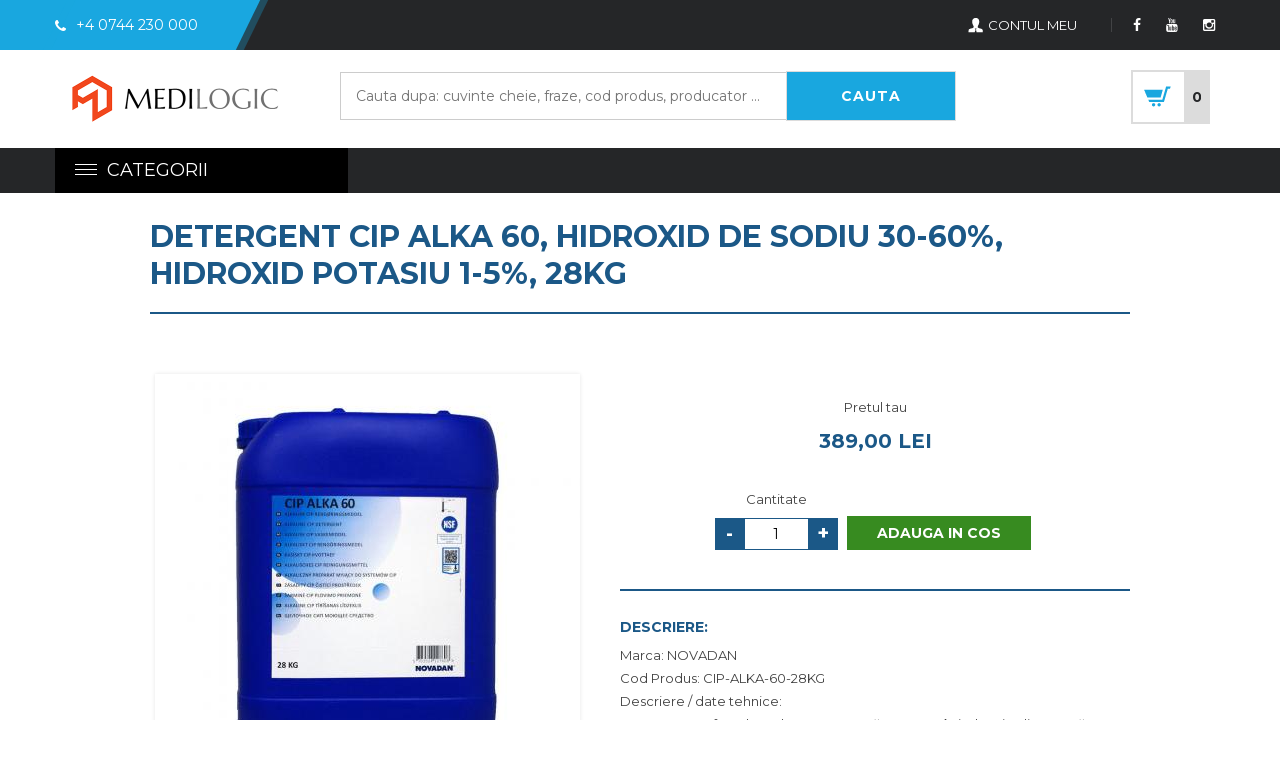

--- FILE ---
content_type: text/html; charset=utf-8
request_url: https://www.medilogic.ro/detergent-cip-alka-60-hidroxid-de-sodiu-30-60-hidroxid-potasiu-1-5-28kg
body_size: 10659
content:
<!DOCTYPE html>
<head>
<meta charset="utf-8" />
<link rel="shortcut icon" href="https://www.medilogic.ro/sites/default/files/favicon.ico" type="image/vnd.microsoft.icon" />
<meta name="viewport" content="width=device-width" />
<meta name="generator" content="Drupal 7 (https://www.drupal.org)" />
<link rel="canonical" href="https://www.medilogic.ro/detergent-cip-alka-60-hidroxid-de-sodiu-30-60-hidroxid-potasiu-1-5-28kg" />
<link rel="shortlink" href="https://www.medilogic.ro/node/724" />
<title>Detergent CIP ALKA 60, Hidroxid de Sodiu 30-60%, Hidroxid Potasiu 1-5%, 28KG | MediLogic.ro</title>
<style type="text/css" media="all">
@import url("https://www.medilogic.ro/modules/system/system.base.css?saudjp");
@import url("https://www.medilogic.ro/modules/system/system.menus.css?saudjp");
@import url("https://www.medilogic.ro/modules/system/system.messages.css?saudjp");
@import url("https://www.medilogic.ro/modules/system/system.theme.css?saudjp");
</style>
<style type="text/css" media="all">
@import url("https://www.medilogic.ro/sites/all/modules/jquery_update/replace/ui/themes/base/minified/jquery.ui.core.min.css?saudjp");
@import url("https://www.medilogic.ro/sites/all/modules/jquery_update/replace/ui/themes/base/minified/jquery.ui.theme.min.css?saudjp");
@import url("https://www.medilogic.ro/sites/all/modules/cloud_zoom/css/cloud_zoom.css?saudjp");
</style>
<style type="text/css" media="all">
@import url("https://www.medilogic.ro/sites/all/modules/date/date_api/date.css?saudjp");
@import url("https://www.medilogic.ro/sites/all/modules/date/date_popup/themes/datepicker.1.7.css?saudjp");
@import url("https://www.medilogic.ro/modules/field/theme/field.css?saudjp");
@import url("https://www.medilogic.ro/sites/all/modules/logintoboggan/logintoboggan.css?saudjp");
@import url("https://www.medilogic.ro/modules/node/node.css?saudjp");
@import url("https://www.medilogic.ro/modules/search/search.css?saudjp");
@import url("https://www.medilogic.ro/modules/user/user.css?saudjp");
@import url("https://www.medilogic.ro/sites/all/modules/views/css/views.css?saudjp");
@import url("https://www.medilogic.ro/sites/all/modules/ckeditor/css/ckeditor.css?saudjp");
</style>
<style type="text/css" media="all">
@import url("https://www.medilogic.ro/sites/all/modules/colorbox/styles/default/colorbox_style.css?saudjp");
@import url("https://www.medilogic.ro/sites/all/modules/ctools/css/ctools.css?saudjp");
@import url("https://www.medilogic.ro/sites/all/libraries/jscrollpane/jquery.jscrollpane.css?saudjp");
@import url("https://www.medilogic.ro/sites/all/modules/commerce_extra/modules/quantity/commerce_extra_quantity.css?saudjp");
@import url("https://www.medilogic.ro/sites/all/libraries/fontawesome/css/font-awesome.css?saudjp");
@import url("https://www.medilogic.ro/sites/all/libraries/superfish/css/superfish.css?saudjp");
@import url("https://www.medilogic.ro/sites/all/libraries/superfish/css/superfish-smallscreen.css?saudjp");
@import url("https://www.medilogic.ro/sites/all/libraries/superfish/css/superfish-vertical.css?saudjp");
</style>
<style type="text/css" media="all">
@import url("https://www.medilogic.ro/sites/all/themes/rubix_responsive_theme/style.css?saudjp");
@import url("https://www.medilogic.ro/sites/all/themes/rubix_responsive_theme/media.css?saudjp");
</style>
<script type="text/javascript" src="https://www.medilogic.ro/sites/all/modules/jquery_update/replace/jquery/1.7/jquery.min.js?v=1.7.2"></script>
<script type="text/javascript" src="https://www.medilogic.ro/misc/jquery-extend-3.4.0.js?v=1.7.2"></script>
<script type="text/javascript" src="https://www.medilogic.ro/misc/jquery-html-prefilter-3.5.0-backport.js?v=1.7.2"></script>
<script type="text/javascript" src="https://www.medilogic.ro/misc/jquery.once.js?v=1.2"></script>
<script type="text/javascript" src="https://www.medilogic.ro/misc/drupal.js?saudjp"></script>
<script type="text/javascript" src="https://www.medilogic.ro/sites/all/modules/jquery_update/replace/ui/ui/minified/jquery.ui.core.min.js?v=1.10.2"></script>
<script type="text/javascript" src="https://www.medilogic.ro/sites/all/libraries/cloud-zoom/cloud-zoom.1.0.3.min.js?v=1.0.3"></script>
<script type="text/javascript" src="https://www.medilogic.ro/sites/all/modules/cloud_zoom/js/cloud_zoom.js?v=1.0.3"></script>
<script type="text/javascript" src="https://www.medilogic.ro/sites/all/modules/jquery_update/replace/ui/external/jquery.cookie.js?v=67fb34f6a866c40d0570"></script>
<script type="text/javascript" src="https://www.medilogic.ro/sites/all/modules/jquery_update/replace/misc/jquery.form.min.js?v=2.69"></script>
<script type="text/javascript" src="https://www.medilogic.ro/misc/ajax.js?v=7.73"></script>
<script type="text/javascript" src="https://www.medilogic.ro/sites/all/modules/jquery_update/js/jquery_update.js?v=0.0.1"></script>
<script type="text/javascript" src="https://www.medilogic.ro/sites/all/libraries/colorbox/jquery.colorbox-min.js?saudjp"></script>
<script type="text/javascript" src="https://www.medilogic.ro/sites/all/modules/colorbox/js/colorbox.js?saudjp"></script>
<script type="text/javascript" src="https://www.medilogic.ro/sites/all/modules/colorbox/styles/default/colorbox_style.js?saudjp"></script>
<script type="text/javascript" src="https://www.medilogic.ro/sites/all/modules/colorbox/js/colorbox_load.js?saudjp"></script>
<script type="text/javascript" src="https://www.medilogic.ro/sites/all/modules/colorbox/js/colorbox_inline.js?saudjp"></script>
<script type="text/javascript" src="https://www.medilogic.ro/sites/all/libraries/jscrollpane/jquery.mousewheel.js?saudjp"></script>
<script type="text/javascript" src="https://www.medilogic.ro/sites/all/libraries/jscrollpane/mwheelIntent.js?saudjp"></script>
<script type="text/javascript" src="https://www.medilogic.ro/sites/all/libraries/jscrollpane/jquery.jscrollpane.min.js?saudjp"></script>
<script type="text/javascript" src="https://www.medilogic.ro/sites/all/modules/scrollbar/scrollbar.js?saudjp"></script>
<script type="text/javascript" src="https://www.medilogic.ro/sites/all/modules/newsletter/js/newsletter.js?saudjp"></script>
<script type="text/javascript">
<!--//--><![CDATA[//><!--
(function ($) {$(document).ready(function () {
    Drupal.behaviors.newsletter.subscribeForm();
  });})(jQuery);
//--><!]]>
</script>
<script type="text/javascript" src="https://www.medilogic.ro/sites/all/modules/google_analytics/googleanalytics.js?saudjp"></script>
<script type="text/javascript">
<!--//--><![CDATA[//><!--
(function(i,s,o,g,r,a,m){i["GoogleAnalyticsObject"]=r;i[r]=i[r]||function(){(i[r].q=i[r].q||[]).push(arguments)},i[r].l=1*new Date();a=s.createElement(o),m=s.getElementsByTagName(o)[0];a.async=1;a.src=g;m.parentNode.insertBefore(a,m)})(window,document,"script","https://www.google-analytics.com/analytics.js","ga");ga("create", "UA-181607004-1", {"cookieDomain":"auto"});ga("send", "pageview");
//--><!]]>
</script>
<script type="text/javascript" src="https://www.medilogic.ro/sites/all/modules/commerce_extra/modules/quantity/commerce_extra_quantity.js?saudjp"></script>
<script type="text/javascript" src="https://www.medilogic.ro/sites/all/modules/field_group/field_group.js?saudjp"></script>
<script type="text/javascript" src="https://www.medilogic.ro/misc/tableheader.js?saudjp"></script>
<script type="text/javascript" src="https://www.medilogic.ro/misc/progress.js?v=7.73"></script>
<script type="text/javascript" src="https://www.medilogic.ro/sites/all/libraries/superfish/jquery.hoverIntent.minified.js?saudjp"></script>
<script type="text/javascript" src="https://www.medilogic.ro/sites/all/libraries/superfish/sfsmallscreen.js?saudjp"></script>
<script type="text/javascript" src="https://www.medilogic.ro/sites/all/libraries/superfish/supposition.js?saudjp"></script>
<script type="text/javascript" src="https://www.medilogic.ro/sites/all/libraries/superfish/superfish.js?saudjp"></script>
<script type="text/javascript" src="https://www.medilogic.ro/sites/all/libraries/superfish/supersubs.js?saudjp"></script>
<script type="text/javascript" src="https://www.medilogic.ro/sites/all/modules/superfish/superfish.js?saudjp"></script>
<script type="text/javascript" src="https://www.medilogic.ro/sites/all/themes/rubix_responsive_theme/js/custom.js?saudjp"></script>
<script type="text/javascript">
<!--//--><![CDATA[//><!--
jQuery.extend(Drupal.settings, {"basePath":"\/","pathPrefix":"","ajaxPageState":{"theme":"rubix_responsive_theme","theme_token":"loQa1QIoL9RQO_gBSRrBj0ZDt44YtxDMjaNjZkE0o_c","jquery_version":"1.7","js":{"sites\/all\/modules\/jquery_update\/replace\/jquery\/1.7\/jquery.min.js":1,"misc\/jquery-extend-3.4.0.js":1,"misc\/jquery-html-prefilter-3.5.0-backport.js":1,"misc\/jquery.once.js":1,"misc\/drupal.js":1,"sites\/all\/modules\/jquery_update\/replace\/ui\/ui\/minified\/jquery.ui.core.min.js":1,"sites\/all\/libraries\/cloud-zoom\/cloud-zoom.1.0.3.min.js":1,"sites\/all\/modules\/cloud_zoom\/js\/cloud_zoom.js":1,"sites\/all\/modules\/jquery_update\/replace\/ui\/external\/jquery.cookie.js":1,"sites\/all\/modules\/jquery_update\/replace\/misc\/jquery.form.min.js":1,"misc\/ajax.js":1,"sites\/all\/modules\/jquery_update\/js\/jquery_update.js":1,"sites\/all\/libraries\/colorbox\/jquery.colorbox-min.js":1,"sites\/all\/modules\/colorbox\/js\/colorbox.js":1,"sites\/all\/modules\/colorbox\/styles\/default\/colorbox_style.js":1,"sites\/all\/modules\/colorbox\/js\/colorbox_load.js":1,"sites\/all\/modules\/colorbox\/js\/colorbox_inline.js":1,"sites\/all\/libraries\/jscrollpane\/jquery.mousewheel.js":1,"sites\/all\/libraries\/jscrollpane\/mwheelIntent.js":1,"sites\/all\/libraries\/jscrollpane\/jquery.jscrollpane.min.js":1,"sites\/all\/modules\/scrollbar\/scrollbar.js":1,"sites\/all\/modules\/newsletter\/js\/newsletter.js":1,"0":1,"sites\/all\/modules\/google_analytics\/googleanalytics.js":1,"1":1,"sites\/all\/modules\/commerce_extra\/modules\/quantity\/commerce_extra_quantity.js":1,"sites\/all\/modules\/field_group\/field_group.js":1,"misc\/tableheader.js":1,"misc\/progress.js":1,"sites\/all\/libraries\/superfish\/jquery.hoverIntent.minified.js":1,"sites\/all\/libraries\/superfish\/sfsmallscreen.js":1,"sites\/all\/libraries\/superfish\/supposition.js":1,"sites\/all\/libraries\/superfish\/superfish.js":1,"sites\/all\/libraries\/superfish\/supersubs.js":1,"sites\/all\/modules\/superfish\/superfish.js":1,"sites\/all\/themes\/rubix_responsive_theme\/js\/custom.js":1},"css":{"modules\/system\/system.base.css":1,"modules\/system\/system.menus.css":1,"modules\/system\/system.messages.css":1,"modules\/system\/system.theme.css":1,"misc\/ui\/jquery.ui.core.css":1,"misc\/ui\/jquery.ui.theme.css":1,"cloud-zoom.1.0.3.min.js\/cloud-zoom.css":1,"sites\/all\/modules\/cloud_zoom\/css\/cloud_zoom.css":1,"sites\/all\/modules\/date\/date_api\/date.css":1,"sites\/all\/modules\/date\/date_popup\/themes\/datepicker.1.7.css":1,"modules\/field\/theme\/field.css":1,"sites\/all\/modules\/logintoboggan\/logintoboggan.css":1,"modules\/node\/node.css":1,"modules\/search\/search.css":1,"modules\/user\/user.css":1,"sites\/all\/modules\/views\/css\/views.css":1,"sites\/all\/modules\/ckeditor\/css\/ckeditor.css":1,"sites\/all\/modules\/colorbox\/styles\/default\/colorbox_style.css":1,"sites\/all\/modules\/ctools\/css\/ctools.css":1,"sites\/all\/libraries\/jscrollpane\/jquery.jscrollpane.css":1,"sites\/all\/modules\/commerce_extra\/modules\/quantity\/commerce_extra_quantity.css":1,"sites\/all\/libraries\/fontawesome\/css\/font-awesome.css":1,"sites\/all\/libraries\/superfish\/css\/superfish.css":1,"sites\/all\/libraries\/superfish\/css\/superfish-smallscreen.css":1,"sites\/all\/libraries\/superfish\/css\/superfish-vertical.css":1,"sites\/all\/themes\/rubix_responsive_theme\/style.css":1,"sites\/all\/themes\/rubix_responsive_theme\/media.css":1}},"colorbox":{"opacity":"0.85","current":"{current} of {total}","previous":"\u00ab Prev","next":"Next \u00bb","close":"Close","maxWidth":"98%","maxHeight":"98%","fixed":true,"mobiledetect":true,"mobiledevicewidth":"280px","specificPagesDefaultValue":"admin*\nimagebrowser*\nimg_assist*\nimce*\nnode\/add\/*\nnode\/*\/edit\nprint\/*\nprintpdf\/*\nsystem\/ajax\nsystem\/ajax\/*"},"scrollbar":{"element":"#myspcialtestdiv","showArrows":"false","mouseWheelSpeed":"10","arrowButtonSpeed":"10","arrowRepeatFreq":"100","horizontialGutter":"5","verticalGutter":"5","verticalDragMinHeight":"0","verticalDragMaxHeight":"99999","verticalDragMinWidth":"0","verticalDragMaxWidth":"99999","horizontialDragMinHeight":"0","horizontialDragMaxHeight":"99999","horizontialDragMinWidth":"0","horizontialDragMaxWidth":"99999","arrowScrollOnHover":"false","verticalArrowPositions":"split","horizontialArrowPositions":"split","autoReinitialise":"false","autoReinitialiseDelay":"500"},"urlIsAjaxTrusted":{"\/produse":true,"\/detergent-cip-alka-60-hidroxid-de-sodiu-30-60-hidroxid-potasiu-1-5-28kg":true,"\/system\/ajax":true},"better_exposed_filters":{"views":{"same_cat":{"displays":{"block":{"filters":[]}}}}},"exposed":[],"lang":"und","googleanalytics":{"trackOutbound":1,"trackMailto":1,"trackDownload":1,"trackDownloadExtensions":"7z|aac|arc|arj|asf|asx|avi|bin|csv|doc(x|m)?|dot(x|m)?|exe|flv|gif|gz|gzip|hqx|jar|jpe?g|js|mp(2|3|4|e?g)|mov(ie)?|msi|msp|pdf|phps|png|ppt(x|m)?|pot(x|m)?|pps(x|m)?|ppam|sld(x|m)?|thmx|qtm?|ra(m|r)?|sea|sit|tar|tgz|torrent|txt|wav|wma|wmv|wpd|xls(x|m|b)?|xlt(x|m)|xlam|xml|z|zip","trackColorbox":1},"superfish":{"1":{"id":"1","sf":{"delay":"0","animation":{"opacity":"show","height":"show"},"speed":100},"plugins":{"smallscreen":{"mode":"window_width","breakpointUnit":"px","title":"Top Menu"},"supposition":true,"supersubs":true}}},"field_group":{"div":"full"},"ajax":{"edit-newsletter-submit":{"callback":"newsletter_subscribe_form_submit","wrapper":"newsletter-error","effect":"fade","progress":{"type":"throbber","message":null},"event":"click","url":"\/system\/ajax","submit":{"_triggering_element_name":"op","_triggering_element_value":"Aboneaza-te"}}}});
//--><!]]>
</script>
<!--[if lt IE 9]><script src="http://html5shiv.googlecode.com/svn/trunk/html5.js"></script><![endif]-->
</head>
<body class="html not-front not-logged-in no-sidebars page-node page-node- page-node-724 node-type-product-display i18n-en">
    <div itemscope="" itemtype="https://schema.org/Organization"><meta itemprop="name" content="MediLogic Romania" /><meta itemprop="url" content="https://www.medilogic.ro/" /><meta itemprop="logo" content="https://www.medilogic.ro/sites/all/themes/rubix_responsive_theme/logo.png" /></div>
<div id="whole-site">
  <div id="inner_header_wrapper">
    <div class="swm-topbar">
      <div class="swm-container">
        <div class="swm-left"><a href="#"><span class="mr30"><i class="fa fa-phone"></i><span>+4 0744 230 000</span></span></a>
        </div>
        <div class="swm-right ">
          <div class="mpmkr"><a href="/user" rel="nofollow" class="usrbtns">
                  <div class="usrbtns-label"><svg class="usricon" version="1.1" xmlns="http://www.w3.org/2000/svg" xmlns:xlink="http://www.w3.org/1999/xlink" x="0px" y="0px" viewBox="-1 0 27 25" xml:space="preserve"><path d="M20.822 18.096c-3.439-.794-6.641-1.49-5.09-4.418 4.719-8.912 1.251-13.678-3.732-13.678-5.081 0-8.464 4.949-3.732 13.678 1.597 2.945-1.725 3.641-5.09 4.418-2.979.688-3.178 2.143-3.178 4.663l.005 1.241h10.483l.704-3h1.615l.704 3h10.483l.005-1.241c.001-2.52-.198-3.975-3.177-4.663zm-8.231 1.904h-1.164l-.91-2h2.994l-.92 2z"/></svg>
                  <span class="usrlbl">Contul meu</span>
                  </div>
                </a> </div>	
          <ul class="swm-topbar-socials">
            <li class="swm_sm_ic"><a href="#"  target="_blank"  ><i class="fa fa-facebook-f"></i></a></li>
			<li class="swm_sm_ic"><a href="#"  target="_blank"  ><i class="fa fa-youtube"></i></a></li>
			<li class="swm_sm_ic"><a href="#"  target="_blank"  ><i class="fa fa-instagram"></i></a></li>
		  </ul>
		  <div class="clear"></div></div>
      <div class="clear"></div>
    </div>
    </div>    
    <header id="header" role="banner">
      <div class="topmain">
        <div class="container">
         <div class="wrapper">
          <div class="tmainel">
            <div id="logo"><a href="/" title="Home"><img src="https://www.medilogic.ro/sites/all/themes/rubix_responsive_theme/logo.png"/></a></div>
            <div class="telmrgt">
                <div class="nwrapp">
                  <div class="ttsearch"><div class="region region-top-third">
  <div id="block-views-exp-produse-page" class="block block-views">

      
  <div class="content">
    <form action="/produse" method="get" id="views-exposed-form-produse-page" accept-charset="UTF-8"><div><div class="views-exposed-form">
  <div class="views-exposed-widgets clearfix">
          <div id="edit-search-api-views-fulltext-wrapper" class="views-exposed-widget views-widget-filter-search_api_views_fulltext">
                        <div class="views-widget">
          <div class="form-item form-type-textfield form-item-search-api-views-fulltext">
 <input placeholder="Cauta dupa: cuvinte cheie, fraze, cod produs, producator ..." type="text" id="edit-search-api-views-fulltext" name="search_api_views_fulltext" value="" size="30" maxlength="128" class="form-text" />
</div>
        </div>
              </div>
                    <div class="views-exposed-widget views-submit-button">
      <input type="submit" id="edit-submit-produse" name="" value="Cauta" class="form-submit" />    </div>
      </div>
</div>
</div></form>  </div>
  
</div> <!-- /.block -->
</div>
 <!-- /.region -->
</div>
                   <div class="superposed">
                    <div class="spwrp">
                	<div class="usrbtns spposed">
                  <div class="usrbtns-label usr-lbl-cart"><svg class="usricon" version="1.1" xmlns="http://www.w3.org/2000/svg" xmlns:xlink="http://www.w3.org/1999/xlink" x="0px" y="0px" viewBox="-1 0 27 25" xml:space="preserve"><path d="M10 19.5c0 .829-.672 1.5-1.5 1.5s-1.5-.671-1.5-1.5c0-.828.672-1.5 1.5-1.5s1.5.672 1.5 1.5zm3.5-1.5c-.828 0-1.5.671-1.5 1.5s.672 1.5 1.5 1.5 1.5-.671 1.5-1.5c0-.828-.672-1.5-1.5-1.5zm1.336-5l1.977-7h-16.813l2.938 7h11.898zm4.969-10l-3.432 12h-12.597l.839 2h13.239l3.474-12h1.929l.743-2h-4.195z"/></svg>
                  </div>
                  <div class="usrbtns-number"><span class="cnbr"><div class="region region-top-second">
  <div id="block-commerce-cart-cart" class="block block-commerce-cart">

      
  <div class="content">
    <div class="cart-empty-block">Your shopping cart is empty.</div>  </div>
  
</div> <!-- /.block -->
</div>
 <!-- /.region -->
</span></div>
                  <a href="/cart" rel="nofollow" class="absposed">cart</a>
                </div>
                    <div class="mnuwrpp">
        	  <div id="burgerholder" class="is-not-active">
                <span class="line-burger line-burger-1"></span>
                <span class="line-burger line-burger-2"></span>
                <span class="line-burger line-burger-3"></span>
        	  </div>
              <span class="mnutxt">MENIU</span>
        	</div>
                    <div id="fmbmenu">
              <div class="fmbcontainer">
                <span class="mnclose">X</span>
                <ul class="pprs">
                	<div class="region region-image-fifth">
  <div id="block-menu-menu-top-menu" class="block block-menu">

      
  <div class="content">
    <ul class="menu"><li class="first leaf"><a href="/dezinfectanti-pentru-maini" title="">Dezinfectanti pentru maini</a></li>
<li class="leaf"><a href="/dezinfectanti-suprafete" title="">Dezinfectanti suprafete</a></li>
<li class="leaf"><a href="/dezinfectanti-instrumentar" title="">Dezinfectanți instrumentar</a></li>
<li class="leaf"><a href="/dezinfectanti-profesionali-ddd" title="">Dezinfectanti profesionali / DDD</a></li>
<li class="leaf"><a href="/dezinfectanti-rufe-incaltaminte" title="">Dezinfectanti rufe / incaltaminte</a></li>
<li class="expanded"><a href="/produse/categorie/detergenti-profesionali-sisteme-cip" title="">Detergenți profesionali / Sisteme CIP</a><ul class="menu"><li class="first leaf"><a href="/produse/categorie/agricultura" title="">Agricultură</a></li>
<li class="leaf"><a href="/produse/categorie/bucatarie-horeca" title="">Bucătărie / HoReCa</a></li>
<li class="leaf"><a href="/produse/categorie/curatatorie-spalatorie" title="">Curățătorie / spălătorie</a></li>
<li class="leaf"><a href="/produse/categorie/industria-farmaceutica" title="">Industria farmaceutică</a></li>
<li class="leaf"><a href="/produse/categorie/productie-alimentara-si-bauturi" title="">Producție alimentară și băuturi</a></li>
<li class="last leaf"><a href="/produse/categorie/transport" title="">Transport</a></li>
</ul></li>
<li class="leaf"><a href="https://www.bebelogic.ro" title="">Bebe</a></li>
<li class="leaf"><a href="/produse" title="">Toate produsele</a></li>
<li class="last leaf"><a href="/contact" title="">Contact</a></li>
</ul>  </div>
  
</div> <!-- /.block -->
</div>
 <!-- /.region -->
           
                </ul>
              </div>
              <div class="outerex"></div>
            </div>
            		</div>
                   </div>
                </div>
                 
            </div> 
            <div class="clear"></div>
          </div>
            <div class="clear"></div>
          </div>          
         </div>
        </div>
      <div class="clear"></div>
    </header>
  </div> 
  <div class="tsearch">
    <div class="chttls">
     <div class="container">
      <div class="ctwrst ctrstogg">
       <div id="burgerholder" class="is-not-active">
                <span class="line-burger line-burger-1"></span>
                <span class="line-burger line-burger-2"></span>
                <span class="line-burger line-burger-3"></span>
        	  </div>
       <span class="ctltxt">CATEGORII</span>
      </div>
     </div>
     </div>
    <div class="container relative">
     <div class="fptlft">
      <div class="topmenu">
	    <div class="region region-top-first">
  <div id="block-superfish-1" class="block block-superfish">

      
  <div class="content">
    <ul  id="superfish-1" class="menu sf-menu sf-menu-top-menu sf-vertical sf-style-none sf-total-items-9 sf-parent-items-1 sf-single-items-8"><li id="menu-4059-1" class="first odd sf-item-1 sf-depth-1 sf-no-children"><a href="/dezinfectanti-pentru-maini" title="" class="sf-depth-1">Dezinfectanti pentru maini</a></li><li id="menu-4038-1" class="middle even sf-item-2 sf-depth-1 sf-no-children"><a href="/dezinfectanti-suprafete" title="" class="sf-depth-1">Dezinfectanti suprafete</a></li><li id="menu-5525-1" class="middle odd sf-item-3 sf-depth-1 sf-no-children"><a href="/dezinfectanti-instrumentar" title="" class="sf-depth-1">Dezinfectanți instrumentar</a></li><li id="menu-4063-1" class="middle even sf-item-4 sf-depth-1 sf-no-children"><a href="/dezinfectanti-profesionali-ddd" title="" class="sf-depth-1">Dezinfectanti profesionali / DDD</a></li><li id="menu-4064-1" class="middle odd sf-item-5 sf-depth-1 sf-no-children"><a href="/dezinfectanti-rufe-incaltaminte" title="" class="sf-depth-1">Dezinfectanti rufe / incaltaminte</a></li><li id="menu-5528-1" class="middle even sf-item-6 sf-depth-1 sf-total-children-6 sf-parent-children-0 sf-single-children-6 menuparent"><a href="/produse/categorie/detergenti-profesionali-sisteme-cip" title="" class="sf-depth-1 menuparent">Detergenți profesionali / Sisteme CIP</a><ul class="sf-megamenu"><li class="sf-megamenu-wrapper middle even sf-item-6 sf-depth-1 sf-total-children-6 sf-parent-children-0 sf-single-children-6 menuparent"><ol><li id="menu-5529-1" class="first odd sf-item-1 sf-depth-2 sf-no-children"><a href="/produse/categorie/agricultura" title="" class="sf-depth-2">Agricultură</a></li><li id="menu-5530-1" class="middle even sf-item-2 sf-depth-2 sf-no-children"><a href="/produse/categorie/bucatarie-horeca" title="" class="sf-depth-2">Bucătărie / HoReCa</a></li><li id="menu-5531-1" class="middle odd sf-item-3 sf-depth-2 sf-no-children"><a href="/produse/categorie/curatatorie-spalatorie" title="" class="sf-depth-2">Curățătorie / spălătorie</a></li><li id="menu-5534-1" class="middle even sf-item-4 sf-depth-2 sf-no-children"><a href="/produse/categorie/industria-farmaceutica" title="" class="sf-depth-2">Industria farmaceutică</a></li><li id="menu-5532-1" class="middle odd sf-item-5 sf-depth-2 sf-no-children"><a href="/produse/categorie/productie-alimentara-si-bauturi" title="" class="sf-depth-2">Producție alimentară și băuturi</a></li><li id="menu-5533-1" class="last even sf-item-6 sf-depth-2 sf-no-children"><a href="/produse/categorie/transport" title="" class="sf-depth-2">Transport</a></li></ol></li></ul></li><li id="menu-5535-1" class="middle odd sf-item-7 sf-depth-1 sf-no-children"><a href="https://www.bebelogic.ro" title="" class="sf-depth-1">Bebe</a></li><li id="menu-4102-1" class="middle even sf-item-8 sf-depth-1 sf-no-children"><a href="/produse" title="" class="sf-depth-1">Toate produsele</a></li><li id="menu-4879-1" class="last odd sf-item-9 sf-depth-1 sf-no-children"><a href="/contact" title="" class="sf-depth-1">Contact</a></li></ul>  </div>
  
</div> <!-- /.block -->
</div>
 <!-- /.region -->
       </div>
      </div>
      <div class="fptwrt">
        <div id="keyslider">
       </div>
      </div>
     </div>
     <div class="clear"></div>
   </div>
  <div id="maincontbg">
    <div id="container">
          <div id="content">
      <section id="post-content" role="main">
        		                                <h1 class="page-title">Detergent CIP ALKA 60, Hidroxid de Sodiu 30-60%, Hidroxid Potasiu 1-5%, 28KG</h1>                <div typeof="schema:Product">
           <div class="region region-content">
  <div id="block-system-main" class="block block-system">

      
  <div class="content">
                          <span property="schema:name" content="Detergent CIP ALKA 60, Hidroxid de Sodiu 30-60%, Hidroxid Potasiu 1-5%, 28KG" class="rdf-meta element-hidden"></span>  
      
    
  <div class="content node-product-display">
    <div class="group-lftis field-group-div"><div class="cloud-zoom-container"><a href="https://www.medilogic.ro/sites/default/files/product-display/novadan-cip-alka-60_1.jpg" class="cloud-zoom" id="cloud-zoom" rel="zoomWidth:&#039;auto&#039;, zoomHeight:&#039;auto&#039;, position:&#039;inside&#039;, adjustX:0, adjustY:0, tint:&#039;false&#039;, tintOpacity:&#039;0.5&#039;, lensOpacity:&#039;0.5&#039;, softFocus:false, smoothMove:&#039;3&#039;, showTitle:false, titleOpacity:&#039;0.5&#039;"><img typeof="foaf:Image" src="https://www.medilogic.ro/sites/default/files/styles/cloud_big/public/product-display/novadan-cip-alka-60_1.jpg?itok=l_moGJmU" width="425" height="425" alt="" /></a><div class="cloud-zoom-gallery-thumbs"><a href="https://www.medilogic.ro/sites/default/files/product-display/novadan-cip-alka-60_1.jpg" class="cloud-zoom-gallery" rel="useZoom: &#039;cloud-zoom&#039;,smallImage: &#039;https://www.medilogic.ro/sites/default/files/styles/cloud_big/public/product-display/novadan-cip-alka-60_1.jpg?itok=l_moGJmU&#039;"><img typeof="foaf:Image" src="https://www.medilogic.ro/sites/default/files/styles/cloud_thumb/public/product-display/novadan-cip-alka-60_1.jpg?itok=jfTl2lVa" width="90" height="90" alt="" /></a></div></div></div><div class="group-rhtis field-group-div"><div class="group-abposed field-group-div"><div class="group-overdiv field-group-div"><div class="commerce-product-field commerce-product-field-field-pret-intreg field-field-pret-intreg node-724-product-field-pret-intreg commerce-product-field-empty"></div><div class="commerce-product-field commerce-product-field-field-discount field-field-discount node-724-product-field-discount commerce-product-field-empty"></div><div class="commerce-product-field commerce-product-field-commerce-price field-commerce-price node-724-product-commerce-price"><div property="schema:offers" typeof="Offer"> <div property="schema:price" content="389,00 LEI" class="schemake field-name-commerce-price">389,00 LEI</div></div></div></div><div class="commerce-product-field commerce-product-field-field-etione field-field-etione node-724-product-field-etione commerce-product-field-empty"></div><div class="commerce-product-field commerce-product-field-field-etitwo field-field-etitwo node-724-product-field-etitwo commerce-product-field-empty"></div><div class="field field-name-field-produs field-type-commerce-product-reference field-label-hidden rhtmrk"><div class="field-items"><div class="field-item even" property=""><form class="commerce-add-to-cart commerce-cart-add-to-cart-form-864" autocomplete="off" action="/detergent-cip-alka-60-hidroxid-de-sodiu-30-60-hidroxid-potasiu-1-5-28kg" method="post" id="commerce-cart-add-to-cart-form-864" accept-charset="UTF-8"><div><input type="hidden" name="product_id" value="864" />
<input type="hidden" name="form_build_id" value="form-Om7AvIpU9cXsN3ObTz68pGy1tv2_Eol4xfjLxjyufUY" />
<input type="hidden" name="form_id" value="commerce_cart_add_to_cart_form_864" />
<div id="edit-line-item-fields" class="form-wrapper"></div><div class="form-item form-type-textfield form-item-quantity">
  <label for="edit-quantity">Quantity </label>
 <span class="commerce-quantity-plusminus-link commerce-quantity-plusminus-link-decrease commerce-quantity-plusminus-link-disabled"><a href="/detergent-cip-alka-60-hidroxid-de-sodiu-30-60-hidroxid-potasiu-1-5-28kg" class="button" onclick="Drupal.commerce_extra_quantity_quantity(&#039;#edit-quantity&#039;, -1); return false;">-</a></span><input type="text" id="edit-quantity" name="quantity" value="1" size="5" maxlength="128" class="form-text" /><span class="commerce-quantity-plusminus-link commerce-quantity-plusminus-link-increase commerce-quantity-plusminus-link-disabled"><a href="/detergent-cip-alka-60-hidroxid-de-sodiu-30-60-hidroxid-potasiu-1-5-28kg" class="button" onclick="Drupal.commerce_extra_quantity_quantity(&#039;#edit-quantity&#039;, 1); return false;">+</a></span>
</div>
<input type="submit" id="edit-submit" name="op" value="Adauga in cos" class="form-submit" /></div></form></div></div></div></div><div class="field field-name-field-descriere field-type-field-collection field-label-above rhtmrk sptxts"><div class="field-label">Descriere:&nbsp;</div><div class="field-items"><div class="field-item even" property="schema:description"><div class="entity entity-field-collection-item field-collection-item-field-descriere clearfix" about="/field-collection/field-descriere/552" typeof="">
  <div class="content">
    <div class="field field-name-field-marca field-type-text field-label-inline clearfix allcaps"><div class="field-label">Marca:&nbsp;</div><div class="field-items"><div class="field-item even">Novadan</div></div></div><div class="field field-name-field-cod-produs field-type-text field-label-inline clearfix allcaps"><div class="field-label">Cod Produs:&nbsp;</div><div class="field-items"><div class="field-item even">CIP-ALKA-60-28KG</div></div></div><div class="field field-name-field-prodtxt field-type-text-long field-label-above proddsk"><div class="field-label">Descriere / date tehnice:&nbsp;</div><div class="field-items"><div class="field-item even" property="schema:description"><p>CIP ALKA 60 a fost dezvoltat pentru curățarea CIP în industria alimentară (inclusiv lactate, abatoare, fabrici de bere etc.), industria farmaceutică și industria biotehnologică, precum și curățarea proceselor de lăzi, cutii, standuri, matrițe etc.</p>
<p>Evitați utilizarea pe suprafețe de aluminiu sau alte suprafețe non rezistente la substanțe alcaline. Dacă aveți dubii, vă rugăm să vă contactați un consultant Novadan.</p>
<p>Produsul poate fi utilizat și în alte industrii și pentru alte aplicații, în acord cu instrucțiunile Novadan.</p>
<p>Un produs de curățare foarte alcalin, care este deosebit de potrivit pentru curățarea monofazată, cu curățare alternativă cu acid aproximativ la fiecare 5-15 zile, în funcție de aplicare și duritatea apei. Vă recomandăm utilizarea CIP Acid KA în acest scop.<br />
Pentru apa cu duritate mică-medie, CIP ALKA 60 poate fi utilizat și pentru curățarea monofazată cu dezinfectare ulterioară, folosind OXIDAN SPECIAL 150.<br />
Produsul este unic în ceea ce priveeste îndepărtarea grăsimilor. De asemenea, va elimina proteinele și amidonul, dacă este utilizat împreună cu un aditiv.</p>
<p><strong>COMPOZITIE</strong></p>
<table border="1" cellpadding="1" cellspacing="1" style="width:500px"><tbody><tr><td><strong>Denumire substanta</strong></td>
<td><strong>CAS</strong></td>
<td><strong>Concentratie</strong></td>
</tr><tr><td>Hidroxid de Sodiu</td>
<td>1310-73-2</td>
<td>30 - 60 %</td>
</tr><tr><td>Hidroxid de Potasiu</td>
<td>1310-58-3</td>
<td>1 - 5 %</td>
</tr></tbody></table><p><strong>INSTRUCȚIUNI ȘI DOZARE</strong></p>
<p>CIP-curățare:<br />
Dozaj: 0,5-3%<br />
Timp de contact: 5-60 min<br />
Temperatura: 40-85 ° C</p>
<p>Spălarea lăzilor:<br />
Dozaj: 0,5-1%<br />
Timp de contact: 5-10 sec<br />
Temperatura: 40-85 ° C</p>
<p>Camere de fum:<br />
Dozare: 1-5%<br />
Timp de contact: 5-20 min<br />
Temperatura: 5-95 ° C *<br />
Nu lăsați produsul să se usuce.<br />
* Dacă este utilizat în camere de fum, CIP ALKA 60 tolerează încălzire până la 95°C, atâta timp cât procedura se realizează la umiditate inaltă.</p>
</div></div></div><span rel="schema:url" class="rdf-meta element-hidden"></span>  </div>
</div>
</div></div></div><div class="commerce-product-field commerce-product-field-field-weight field-field-weight node-724-product-field-weight"><div class="field field-name-field-weight field-type-physical-weight field-label-inline clearfix gptxts"><div class="field-label">Greutate Produs:&nbsp;</div><div class="field-items"><div class="field-item even">28 kg</div></div></div></div><div class="field field-name-field-informatii field-type-field-collection field-label-hidden rhtmrk"><div class="field-items"><div class="field-item even" property=""><div class="entity entity-field-collection-item field-collection-item-field-informatii clearfix" about="/field-collection/field-informatii/553" typeof="">
  <div class="content">
    <div class="field field-name-field-text-info field-type-text-long field-label-hidden cbleft"><div class="field-items"><div class="field-item even">TRANSPORT

- Transport gratuit pentru comenzi mai mari de 500 de lei in limita a 20 de kilograme

- 20 Lei prin curier rapid

- Livrare in 24-72 ore de la confirmarea comenzii</div></div></div><div class="group-cbright field-group-div"><div class="field field-name-field-imagine field-type-image field-label-hidden cblimg"><div class="field-items"><div class="field-item even"><img typeof="foaf:Image" src="https://www.medilogic.ro/sites/default/files/default_images/sidebar-contact-us.jpg" width="500" height="350" alt="" /></div></div></div><div class="field field-name-field-text-contact field-type-text field-label-hidden cbltxt"><div class="field-items"><div class="field-item even">Ai nevoie de ajutor?</div></div></div><div class="field field-name-field-contact field-type-link-field field-label-hidden cblbtn"><div class="field-items"><div class="field-item even"><a href="https://www.medilogic.ro/content/contact">CONTACTEAZA-NE</a></div></div></div></div>  </div>
</div>
</div></div></div></div><div class="field field-name-field-descarca field-type-file field-label-hidden"><div class="field-items"><div class="field-item even"><table class="sticky-enabled">
 <thead><tr><th>Attachment</th><th>Size</th> </tr></thead>
<tbody>
 <tr class="odd"><td><span class="file"><img class="file-icon" alt="PDF icon" title="application/pdf" src="/modules/file/icons/application-pdf.png" /> <a href="https://www.medilogic.ro/sites/default/files/docs/Fisa%20Produs%20CIP%20ALKA%2060%20_RO.pdf" type="application/pdf; length=244483">Fisa Produs CIP ALKA 60 _RO.pdf</a></span></td><td>238.75 KB</td> </tr>
</tbody>
</table>
</div></div></div><span rel="schema:url" class="rdf-meta element-hidden"></span><span property="schema:name" content="Detergent CIP ALKA 60, Hidroxid de Sodiu 30-60%, Hidroxid Potasiu 1-5%, 28KG" class="rdf-meta element-hidden"></span>  </div>

      <footer>
          </footer>
  
    </div>
  
</div> <!-- /.block -->
</div>
 <!-- /.region -->
        </div>
      </section> <!-- /#main -->
    </div>
    </div>
    <div class="clear"></div>
  </div>
  <div id="viwsarea">
    <div class="container">
      <div class="wrapper">
		<div class="region region-image-sixth">
  <div id="block-views-same-cat-block" class="block block-views">

        <h2 >Produse din categorie</h2>
    
  <div class="content">
    <div class="view view-same-cat view-id-same_cat view-display-id-block smcat view-dom-id-614febeb9ad592c05c25642a9196596d">
        
  
  
      <div class="view-content">
        <div class="views-row views-row-1 views-row-odd views-row-first">
      
  <div class="views-field views-field-nothing">        <span class="field-content"><div class="vimgw"><div class="vimgimg"><a href="/detergent-industria-alimentar%C4%83-si-farmaceutic%C4%83-cip-alka-95-13kg"><img typeof="foaf:Image" src="https://www.medilogic.ro/sites/default/files/styles/view_style/public/product-display/cip-alka-95-13kg.jpg?itok=wr_Z6zo5" width="265" height="265" alt="" /></a></div><div class="vimgtxt"><a href="/detergent-industria-alimentar%C4%83-si-farmaceutic%C4%83-cip-alka-95-13kg">Detergent industria alimentară si farmaceutică, CIP ALKA 95, 13KG</a><div class="entity entity-commerce-product commerce-product-produse clearfix" about="" typeof="">

  
  <div class="content">
    <div property="schema:offers" typeof="Offer"> <div property="schema:price" content="229,00 LEI" class="schemake field-name-commerce-price">229,00 LEI</div></div><span rel="schema:url" class="rdf-meta element-hidden"></span>  </div>
</div>
</div></div></span>  </div>  </div>
  <div class="views-row views-row-2 views-row-even">
      
  <div class="views-field views-field-nothing">        <span class="field-content"><div class="vimgw"><div class="vimgimg"><a href="/detergent-concentrat-industria-alimentar%C4%83-cip-alka-96-far%C4%83-edta-26kg"><img typeof="foaf:Image" src="https://www.medilogic.ro/sites/default/files/styles/view_style/public/product-display/detergent-cip-alka-96.jpg?itok=6zd7SqPQ" width="265" height="265" alt="" /></a></div><div class="vimgtxt"><a href="/detergent-concentrat-industria-alimentar%C4%83-cip-alka-96-far%C4%83-edta-26kg">Detergent concentrat industria alimentară, CIP ALKA 96, fară EDTA, 26KG</a><div class="entity entity-commerce-product commerce-product-produse clearfix" about="" typeof="">

  
  <div class="content">
    <div property="schema:offers" typeof="Offer"> <div property="schema:price" content="401,99 LEI" class="schemake field-name-commerce-price">401,99 LEI</div></div><span rel="schema:url" class="rdf-meta element-hidden"></span>  </div>
</div>
</div></div></span>  </div>  </div>
  <div class="views-row views-row-3 views-row-odd">
      
  <div class="views-field views-field-nothing">        <span class="field-content"><div class="vimgw"><div class="vimgimg"><a href="/detergent-alcalin-cu-clor-pentru-sisteme-cip-perfect-alka-23kg"><img typeof="foaf:Image" src="https://www.medilogic.ro/sites/default/files/styles/view_style/public/product-display/PERFECT-ALKA-23KG_0.jpg?itok=tH9pF7jC" width="265" height="265" alt="" /></a></div><div class="vimgtxt"><a href="/detergent-alcalin-cu-clor-pentru-sisteme-cip-perfect-alka-23kg">Detergent alcalin cu clor pentru sisteme CIP - PERFECT ALKA, 23KG</a><div class="entity entity-commerce-product commerce-product-produse clearfix" about="" typeof="">

  
  <div class="content">
    <div property="schema:offers" typeof="Offer"> <div property="schema:price" content="263,00 LEI" class="schemake field-name-commerce-price">263,00 LEI</div></div><span rel="schema:url" class="rdf-meta element-hidden"></span>  </div>
</div>
</div></div></span>  </div>  </div>
  <div class="views-row views-row-4 views-row-even">
      
  <div class="views-field views-field-nothing">        <span class="field-content"><div class="vimgw"><div class="vimgimg"><a href="/detergent-alcalin-cu-clor-instala%C8%9Bii-roboti-de-muls-vip-1-24kg"><img typeof="foaf:Image" src="https://www.medilogic.ro/sites/default/files/styles/view_style/public/product-display/detergent-instalatii-roboti-muls-VIP1.jpg?itok=9NYjNE2H" width="265" height="265" alt="" /></a></div><div class="vimgtxt"><a href="/detergent-alcalin-cu-clor-instala%C8%9Bii-roboti-de-muls-vip-1-24kg">Detergent alcalin cu clor instalații / roboti de muls - VIP 1, 24KG</a><div class="entity entity-commerce-product commerce-product-produse clearfix" about="" typeof="">

  
  <div class="content">
    <div property="schema:offers" typeof="Offer"> <div property="schema:price" content="330,00 LEI" class="schemake field-name-commerce-price">330,00 LEI</div></div><span rel="schema:url" class="rdf-meta element-hidden"></span>  </div>
</div>
</div></div></span>  </div>  </div>
  <div class="views-row views-row-5 views-row-odd">
      
  <div class="views-field views-field-nothing">        <span class="field-content"><div class="vimgw"><div class="vimgimg"><a href="/cip-acid-ka-detergent-acid-concentrat-pentru-sisteme-cip-13kg"><img typeof="foaf:Image" src="https://www.medilogic.ro/sites/default/files/styles/view_style/public/product-display/detergent-acid-sisteme-CIP-Acid-KA.jpg?itok=stHsAT6b" width="265" height="265" alt="" /></a></div><div class="vimgtxt"><a href="/cip-acid-ka-detergent-acid-concentrat-pentru-sisteme-cip-13kg">CIP Acid KA, detergent acid concentrat pentru sisteme CIP, 13KG</a><div class="entity entity-commerce-product commerce-product-produse clearfix" about="" typeof="">

  
  <div class="content">
    <div property="schema:offers" typeof="Offer"> <div property="schema:price" content="122,00 LEI" class="schemake field-name-commerce-price">122,00 LEI</div></div><span rel="schema:url" class="rdf-meta element-hidden"></span>  </div>
</div>
</div></div></span>  </div>  </div>
  <div class="views-row views-row-6 views-row-even">
      
  <div class="views-field views-field-nothing">        <span class="field-content"><div class="vimgw"><div class="vimgimg"><a href="/cip-acid-kc-acid-fosforic-30-60-acid-formic-5-15-24kg"><img typeof="foaf:Image" src="https://www.medilogic.ro/sites/default/files/styles/view_style/public/product-display/CIP-Acid-KC-acid-fosforic-acid-formic.jpg?itok=-7SaPOo1" width="265" height="265" alt="" /></a></div><div class="vimgtxt"><a href="/cip-acid-kc-acid-fosforic-30-60-acid-formic-5-15-24kg">CIP ACID KC, Acid fosforic 30-60%, Acid formic 5-15%, 24KG</a><div class="entity entity-commerce-product commerce-product-produse clearfix" about="" typeof="">

  
  <div class="content">
    <div property="schema:offers" typeof="Offer"> <div property="schema:price" content="471,00 LEI" class="schemake field-name-commerce-price">471,00 LEI</div></div><span rel="schema:url" class="rdf-meta element-hidden"></span>  </div>
</div>
</div></div></span>  </div>  </div>
  <div class="views-row views-row-7 views-row-odd">
      
  <div class="views-field views-field-nothing">        <span class="field-content"><div class="vimgw"><div class="vimgimg"><a href="/acid-extra-agent-de-cur%C4%83%C8%9Bare-acid-pentru-sisteme-cip-23kg"><img typeof="foaf:Image" src="https://www.medilogic.ro/sites/default/files/styles/view_style/public/product-display/Acid-Extra-agent-curatare-sisteme-CIP-24kg.jpg?itok=AdoIaV_6" width="265" height="265" alt="" /></a></div><div class="vimgtxt"><a href="/acid-extra-agent-de-cur%C4%83%C8%9Bare-acid-pentru-sisteme-cip-23kg">ACID EXTRA, Agent de curățare acid pentru sisteme CIP, 23KG</a><div class="entity entity-commerce-product commerce-product-produse clearfix" about="" typeof="">

  
  <div class="content">
    <div property="schema:offers" typeof="Offer"> <div property="schema:price" content="390,00 LEI" class="schemake field-name-commerce-price">390,00 LEI</div></div><span rel="schema:url" class="rdf-meta element-hidden"></span>  </div>
</div>
</div></div></span>  </div>  </div>
  <div class="views-row views-row-8 views-row-even views-row-last">
      
  <div class="views-field views-field-nothing">        <span class="field-content"><div class="vimgw"><div class="vimgimg"><a href="/cip-acid-clean-detergent-acid-concentrat-acid-fosforic-15-30-22kg"><img typeof="foaf:Image" src="https://www.medilogic.ro/sites/default/files/styles/view_style/public/product-display/detergent-acid-fosforic-concentrat-CIP-ACID-CLEAN.jpg?itok=C-IeIGnp" width="265" height="265" alt="" /></a></div><div class="vimgtxt"><a href="/cip-acid-clean-detergent-acid-concentrat-acid-fosforic-15-30-22kg">CIP ACID CLEAN, Detergent acid concentrat, Acid Fosforic 15-30%, 22KG</a><div class="entity entity-commerce-product commerce-product-produse clearfix" about="" typeof="">

  
  <div class="content">
    <div property="schema:offers" typeof="Offer"> <div property="schema:price" content="432,00 LEI" class="schemake field-name-commerce-price">432,00 LEI</div></div><span rel="schema:url" class="rdf-meta element-hidden"></span>  </div>
</div>
</div></div></span>  </div>  </div>
    </div>
  
  
  
  
  
  
</div>  </div>
  
</div> <!-- /.block -->
</div>
 <!-- /.region -->
		<div class="clear"></div>
      </div>
    </div>
  </div>
  <div class="payment" style="display: none;">
    <div class="container">
      <div class="wrapper">
        <span class="paytext">Posibilitatea de a plati cu cardul prin EuPlatesc, ordin de plata sau ramburs</span>
        <span class="payimg"><img src="https://www.medilogic.ro/sites/default/files/card-hero.jpg" /></span>
        <div class="clear"></div> 
      </div>
    </div>    
  </div>       
  <div class="footer">
    <div class="container">
      <div class="wrapper">
        <div class="row"> 
          <div class="col-md-4 flleft"><div class="rowp"><div class="region region-footer-first">
  <div id="block-newsletter-newsletter-subscribe" class="block block-newsletter">

      
  <div class="content">
    <div class="prefix">Ramanem in siguranta! Inscrie-te la newsletter-ul nostru pentru a primi cele mai bune oferte!</div><form action="/detergent-cip-alka-60-hidroxid-de-sodiu-30-60-hidroxid-potasiu-1-5-28kg" method="post" id="newsletter-subscribe-form" accept-charset="UTF-8"><div><div class="form-item form-type-textfield form-item-email">
 <input type="text" id="edit-email" name="email" value="user@example.com" size="20" maxlength="128" class="form-text required" />
</div>
<div id="newsletter-error"></div><div id="subscribe"><input type="submit" id="edit-newsletter-submit" name="op" value="Aboneaza-te" class="form-submit" /></div><input type="hidden" name="form_build_id" value="form-Dge1N30J8tmlvlP3rCw-KdrX_EA8fw07TS2vr8yHhCA" />
<input type="hidden" name="form_id" value="newsletter_subscribe_form" />
</div></form><div class="suffix"></div>  </div>
  
</div> <!-- /.block -->
</div>
 <!-- /.region -->
</div></div>
          <div class="col-md-5 flleft"><div class="rowp"><div class="region region-footer-second">
  <div id="block-menu-menu-foter-second" class="block block-menu">

        <h2 >Zona Clienti</h2>
    
  <div class="content">
    <ul class="menu"><li class="first leaf"><a href="/user" title="">Contul meu</a></li>
<li class="leaf"><a href="/user/register" title="">Creaza cont</a></li>
<li class="leaf"><a href="/politica-cookies" title="">Politica cookies</a></li>
<li class="last leaf"><a href="/politica-de-confidentialitate-cu-privire-la-prelucrarea-datelor-cu-caracter-personal" title="">Politica confidentialitate</a></li>
</ul>  </div>
  
</div> <!-- /.block -->
<div id="block-menu-menu-foter-second-two" class="block block-menu">

      
  <div class="content">
    <ul class="menu"><li class="first leaf"><a href="/cum-comand" title="">Cum Comand</a></li>
<li class="leaf"><a href="/modalitati-de-plata" title="">Modalitati de Plata</a></li>
<li class="leaf"><a href="/retur-produse-0" title="">Retur Produse</a></li>
<li class="last leaf"><a href="/termeni-si-conditii" title="">Termeni si Conditii</a></li>
</ul>  </div>
  
</div> <!-- /.block -->
</div>
 <!-- /.region -->
</div></div>
          <div class="col-md-3 flleft"><div class="rowp"><div class="region region-footer-third">
  <div id="block-menu-menu-foter-third" class="block block-menu">

        <h2 >MediLogic</h2>
    
  <div class="content">
    <ul class="menu"><li class="first leaf"><a href="http://www.anpc.gov.ro/" title="">ANPC</a></li>
<li class="leaf"><a href="/" title="">Cine suntem</a></li>
<li class="leaf"><a href="/contact" title="">Contact</a></li>
<li class="last leaf"><a href="https://ec.europa.eu/consumers/odr/main/index.cfm?event=main.home2.show&amp;lng=RO" title="">Solutionarea litigiilor</a></li>
</ul>  </div>
  
</div> <!-- /.block -->
</div>
 <!-- /.region -->
</div></div>
          <div class="clear"></div>
        </div> 
      </div>
    </div>    
  </div>
  <div class="copyright">
    <div class="container">
      <div class="wrapper">
        <p class="credits">&copy;MediLogic 2026. Toate drepturile rezervate. &nbsp;|&nbsp; Powered by: <a href="http://www.keyframes.ro" target="_blank">Key Frames Media</a></p>
        <div class="clear"></div> 
      </div>
    </div>    
  </div> 
</div>  </body>
</html>

--- FILE ---
content_type: text/css
request_url: https://www.medilogic.ro/sites/all/themes/rubix_responsive_theme/style.css?saudjp
body_size: 20059
content:
@import url('https://fonts.googleapis.com/css?family=Montserrat:400,700');
/* --------------------------------------------- 

* Filename:     style.css
* Version:      1.0.0 (2015-03-21)
* Website:      http://www.keyframes.ro
  
* Description:  System Styles
* Author:       Key Frames Media
                contact@keyframes.ro

-----------------------------------------------*/

html, body, div, span, applet, object, iframe,
h1, h2, h3, h4, h5, h6, p, blockquote, pre,
a, abbr, acronym, address, big, cite, code,
del, dfn, em, img, ins, kbd, q, s, samp,
small, strike, strong, sub, sup, tt, var,
b, u, i, center,
dl, dt, dd, ol, ul, li,
fieldset, form, label, legend,
table, caption, tbody, tfoot, thead, tr, th, td,
article, aside, canvas, details, embed, 
figure, figcaption, footer, header, hgroup, 
menu, nav, output, ruby, section, summary,
time, mark, audio, video {
  margin: 0;
  padding: 0;
  border: 0;
  font-size: 100%;
  font: inherit;
  vertical-align: baseline;
}

/* HTML5 display-role reset for older browsers */

article, aside, details, figcaption, figure, 
footer, header, hgroup, menu, nav, section {
  display: block;
}

ol, ul {
  list-style: none;
}

table {
  border-collapse: collapse;
  border-spacing: 0;
}

/*
  Clear Floated Elements
*/

.clear {
  clear:both;
  display:block;
  overflow:hidden;
  visibility:hidden;
  width:0;
  height:0;
}

.clear:after {
  clear:both;
  content:' ';
  display:block;
  font-size:0;
  line-height:0;
  visibility:hidden;
  width:0;
  height:0;
}

* html .clear {
  height:1%;
}

/*
  Style HTML Tags
*/

body {
    font-family: "Montserrat",sans-serif;
    font-size: 14px;
    font-weight: 400;
    font-style: normal;
    text-decoration: none;
    color: #424242;
    overflow: hidden;
    overflow-y: auto;
	line-height: 1.42857143;
}

a {
  color: #000;
  text-decoration:none;
}

a:hover {
  color: #999;
  text-decoration: underline;
}

h1, h2, h3, h4, h5, h6 {
  color: rgb(114, 114, 114);
  font-family: "Arial", "Helvetica", sans-serif;
  font-weight: normal;
  margin-bottom:6px;
  line-height: 125%;
}

h1 {
  font-size:32px;
}

h2 {
  font-size:24px;
}

h3 {
  font-size:18px;
}

h4 {
  font-size:16px;
}

h5 {
  font-size:15px;
}

h6 {
  font-size:14px;
}

p {
  margin-bottom:18px;
}

table {
  border-collapse:collapse;
  border-spacing:0;
  /*margin-bottom: 15px;*/
  width: 100%;
}

th, tr, td {
  vertical-align: middle;
}

.sticky-header th, .sticky-table th {
  border-bottom: 3px solid #ccc;
  padding-right: 1em;
  text-align: left;
}

code {
  background: rgb(250, 250, 250);
  text-shadow: 1px 1px #fff;
  border: 1px solid #bbbbbb;
  display: block;
  padding: 7px;
  margin: 5px 0;
  border-radius: 7px;
}

mark {
  background-color:#fdfc9b;
  font-style:italic;
  font-weight:bold;
}

del {
  text-decoration: line-through;
}

hr {
  border:none;
  border-top:#EEE 1px solid;
}

dt {
  font-weight:bold;
  margin-bottom:24px;
}

dd {
  margin-left:30px;
  margin-bottom:24px;
}

ul {
  list-style-type:disc;
  margin-left:15px;
  margin-bottom:12px;
}

ul ul {
  list-style-type:square;
  margin-bottom:0;
}

ul ul ul {
  list-style-type:circle;
}

ol {
  list-style-type:decimal;
  margin-left:30px;
  margin-bottom:24px;
}

ol ol {
  list-style: upper-alpha;
  margin-bottom:0
}

ol ol ol {
  list-style: lower-roman;
}

ol ol ol ol {
  list-style: lower-alpha;
}

abbr,
acronym {
  border-bottom:#999 1px dotted;
  cursor:help;
}

big {
  font-size:1.3em;
}

cite,
em {
  font-style:italic;
}

ins {
  background-color:#fdfc9b;
  text-decoration:none;
}

pre {
  background: #d8d8d8;
  text-shadow: 1px 1px #fff;
  border: 1px solid #bbbbbb;
  padding: 7px;
  margin: 5px 0;
  border-radius: 7px;
}

blockquote, q {
  quotes:none;
  border: 1px solid #ECECEC;
  background: #FCFCFC url(images/quote.png) no-repeat;
  padding: 10px 5px 5px 47px;
  text-shadow: 1px 1px #fff;
  margin: 5px 0;
  border-radius: 7px;
}

blockquote:before, blockquote:after,
q:before, q:after {
  content:'';
  content:none;
}

strong {
  font-weight:bold;
}

sup,
sub {
  height:0;
  line-height:1;
  vertical-align:baseline;
  position:relative;
  font-size:10px;
}

sup {
  bottom:1ex;
}

sub {
  top:.5ex;
}

img,
video {
  max-width:100%;
  height:auto;
}

video {
  display:block;
}

audio {
  max-width:100%;
}

#inner_header_wrapper {
  height: 100%;
  width: 100%;
}

.topelem {
    width: 100%;
    max-height: 575px;
    display: block;
	position: relative;
}

.imgpos img {
	width: 100%;
    display: block;
}

.view-hdimg .views-row, .hlview .views-row {
	width: 100%;
    height: 100%;
    float: none;
    border: none;
    margin: 0;
    padding: 0;
}

.hlview .item-list ul {
 	padding: 0;
    margin: 0;
    list-style: none;
}

.hlview .item-list ul li {
 	padding: 0;
    margin: 0;
    width: 319px;
    height: 317px;
    float: left;
    border: 1px solid #d1d3d4;
    margin-right: 8px;
    position: relative;
    overflow: hidden;
}

.hlview .item-list ul li.last {
    margin-right: 0px;
}

.hlview .field-type-image img {display: block;}


.hlview .field-type-link-field {
    position: absolute;
    width: 100%;
    height: 100%;
    top: 0;
    left: 0;
    /*text-indent: -9999px;
	line-height: 317px;*/
    text-align: center;
    font-size: 25px;
    background: rgba(0, 0, 0, 0.6);
    color: #fff;
    opacity: 0;
	-webkit-transform: scale(0.6);
    -moz-transform: scale(0.6);
    -ms-transform: scale(0.6);
    -o-transform: scale(0.6);
    transform: scale(0.6);
    -webkit-transition: all .3s ease-in;
    -moz-transition: all .3s ease-in;
    -o-transition: all .3s ease-in;
    transition: all .3s ease-in;
    -webkit-transition: all .3s ease-in .5s linear;
    -moz-transition: all .3s ease-in .5s linear;
    -o-transition: all .3s ease-in .5s linear;
    -ms-transition: all .3s ease-in .5s linear;
    transition: all .3s ease-in .5s linear;
	text-transform: uppercase;
	font-family: "Century Gothic", Arial;
}

.hlview .field-type-link-field:hover {
	opacity: 1;
	-webkit-transform: scale(0.85);
    -moz-transform: scale(0.85);
    -ms-transform: scale(0.85);
    -o-transform: scale(0.85);
    transform: scale(0.85);
	text-decoration: none;
}

.hlview .field-type-link-field a {
	margin-top: 40%;
    display: block;
    color: #fff;
    text-decoration: none;
    line-height: 30px;
    padding: 0 5px;
}

.region-image-first .block h2 {
	background: #d1d3d4;
    margin: 5px 0px;
    padding: 10px;
	font-family: "Century Gothic", Arial;
	text-transform: lowercase;
}

#topbar {
	position: absolute;
    width: 100%;
    height: 100%;
    top: 0;
    left: 0;
    z-index: 10;
}
.topmenu .content>ul {
    display: block;
    height: 326px;
    float: left;
}
.sf-vertical, .sf-vertical li {
    width: 100% !important;
}

.topmenu .content>ul>li>a {
    -webkit-transition: all .2s ease-out;
    -moz-transition: all .2s ease-out;
    -o-transition: all .2s ease-out;
    -ms-transition: all .2s ease-out;
    transition: all .2s ease-out;
    font-size: 13px;
    line-height: 13px;
    margin: 0;
    padding: 7px 10px;
    color: #000;
    cursor: pointer;
    display: block;
}

.topmenu .content>ul>li>a:hover, .topmenu .content>ul>li>ul li a:hover {
	color: rgb(255 2 2);
	text-decoration: none;
	font-weight: bold;
}

.topmenu li a:before {
	content: "";
    display: inline-block;
    width: 25px;
    height: 25px;
    overflow: hidden;
    position: relative;
    top: 6px;
    margin-right: 6px;
}

.topmenu li ul li a:before {top: 9px;}

li#menu-4038-1 a:before {background: #fff url(images/spritem.png) 0px 0px;}
li#menu-4059-1 a:before {background: #fff url(images/spritem.png) -50px 0px;}
li#menu-4064-1 a:before {background: #fff url(images/spritem.png) -100px 0px;}
li#menu-4063-1 a:before {background: #fff url(images/spritem.png) -150px 0px;}
li#menu-4102-1 a:before {background: #fff url(images/spritem.png) -200px 0px;}
li#menu-5525-1 a:before {background: #fff url(images/spritem.png) -250px 0px;}
li#menu-5528-1 a:before {background: #fff url(images/spritem.png) -302px 0px; background-repeat: no-repeat;}
li#menu-5528-1 ul a:before {background: #fff url(images/spritem.png) -352px 0px; background-repeat: no-repeat;}
li#menu-5535-1 a:before {background: #fff url(images/spritem.png) -396px 0px; background-repeat: no-repeat;}




.topmenu ul li ul li {display: block; width: 100%!important; float: none;}
.topmenu ul li ul li ol {width: 100% !important;}
/*.topmenu ul>li>ul>li>ol>li {width: 33.333%!important;}*/
.topmenu ul>li.sf-item-1>ul>li>ol>li, .topmenu ul>li.sf-item-4>ul>li>ol>li, .topmenu ul>li.sf-item-5>ul>li>ol>li {width: 50%!important;}
.topmenu ul>li>ul>li>ol>li>.sf-megamenu-column {width: auto !important;}
.topmenu ul li ul li a {
	font-family: "Montserrat",sans-serif;
    font-weight: 400;
    font-size: 12px;
    line-height: 22px;
    display: block;
    text-align: left;
    color: #424242;
    margin-bottom: 5px;
    position: relative;
    padding: 6px 0px;
}

/*.topmenu ul li ul li a:before {
    content: '•';
    display: block;
    position: absolute;
    left: 0;
    top: 0;
    z-index: 1;
    font-family: "Montserrat",sans-serif;
    font-weight: 700;
    font-size: 12px;
    line-height: 22px;
    text-align: left;
    color: #424242;
}*/

.sf-menu span.nolink {
	font-family: "Montserrat",sans-serif;
    font-weight: 700;
    font-size: 13px;
    display: block;
    text-align: left;
    color: #1B5887;
    margin-bottom: 10px;
}

.cartwrapp {
	float: right;
}

#carttest {
	width: 47px;
	height: 50px;
	display:block;
	background: url(images/cos-cumparaturiL.png) no-repeat center;
	/*position: absolute;
    top: 10px;
    right: 25px;*/
	cursor: pointer; 
	float: right;
    margin-top: 15px;
    margin-right: 60px;
}

#logo {
    float: left;
    display: block;
    position: relative;
    width: 210px;
    margin: 25px 0 20px 0;
}

#logo a {
    padding: 0;
    margin: 0;
    width: 210px;
    height: auto;
    display: block;
}

#topbar h4 {
	text-align: center;
    text-transform: uppercase;
    font-size: 16px;
    font-family: "Century Gothic", Arial;
    line-height: 40px;
	font-weight: bold;
	color: #fff;
}

#parteneri {
  max-width: 100%;
  height: 60px;
  border: 1px solid #929091;
  margin-bottom: 10px;
}

#parteneri ul {
  padding: 0;
  margin: 0;
  list-style: none;
}

#parteneri li {
  background: #fff;
  display: block;
  float:left;
  padding:0;
  margin:0;
  width: 16.666%;
  height: 60px;
  transition: all 0.5s;
  list-style: none;
}

#parteneri a {
	border-right: 1px solid #929091;
	display: block;
    height: 100%;
    text-indent: -9999px;
}

.par-toggle {display: none;}

#parteneri li:nth-child(1) a {background: url(images/purefix.png) no-repeat center;}
#parteneri li:nth-child(2) a {background: url(images/8bar.png) no-repeat center;}
#parteneri li:nth-child(3) a {background: url(images/state.png) no-repeat center;}
#parteneri li:nth-child(4) a {background: url(images/constantine.png) no-repeat center;}
#parteneri li:nth-child(5) a {background: url(images/dosnoventa.png) no-repeat center;}
#parteneri li.last.leaf a {
  background: url(images/madeinrob.png) no-repeat center;
  border-right: none;
}

#parteneri li:hover, #parteneri li.active-trail {background: #d1d3d4;}

.menu_wrapper {
 	width: 100%;
    height: 50px;
    background: rgba(255, 255, 255, 0.8);
	margin-top: 10px;
}

#main-menu ul {
	width: 100%;
}

#main-menu ul.menu li {
    display: block;
    float: left;
    padding: 0;
    margin: 0;
    width: 14.285%;
}

#block-menu-menu-pagini, #block-menu-menu-pagina-8bar, #block-menu-menu-pagina-state {
 	width: 980px;
    height: 50px;
    margin-bottom: 1px;
    background: #000;
}

#block-menu-menu-pagini, #block-menu-menu-pagina-8bar, #block-menu-menu-pagina-state {background: #fff;}

#social {
    width: 100%;
    margin: 70px 0;
    text-align: center;
    color: #fff;
	font-family: "Century Gothic", Arial;
}

#anpc {
    width: 95px;
    height: 36px;
    float: left;
    margin-top: 7px;
    border-left: 1px solid #747474;
	overflow: hidden;
}

#block-menu-menu-pagini, #block-menu-menu-pagina-8bar, #block-menu-menu-pagina-state {
  max-width: 980px;
}

#main-menu ul, #block-menu-menu-pagini ul, #block-menu-menu-pagina-8bar ul, #block-menu-menu-pagina-state ul {
  float:left;
  padding:0;
  margin:0;
  list-style:none;
  font-size:13px;
}

#main-menu li, #block-menu-menu-pagini li, #block-menu-menu-pagina-8bar li, #block-menu-menu-pagina-state li {
  background: none;
  position:relative;
  float:left;
  padding:0;
  margin:0;
  font-size: 14px;
}

#main-menu ul li:first-child, #block-menu-menu-pagini ul li:first-child, #block-menu-menu-pagina-8bar ul li:first-child, #block-menu-menu-pagina-state ul li:first-child {
  padding-left:0;
}

ul, ol, div.item-list ul{
  margin: 5px 0 5px 0;
  padding: 0;
}



#main-menu a, #block-menu-menu-pagini a, #block-menu-menu-pagina-8bar a, #block-menu-menu-pagina-state a {
  display: block;
  color: #fff;
  text-align: center;
  padding: 15px 18px 16px 18px;
  text-decoration: none;
  font-size: 15px;
  text-transform: uppercase;
  font-family: 'Didact Gothic', sans-serif;
  transition: all 0.5s;
}

#main-menu a {padding: 15px 0px 16px 0px; color: #000;}
 
#block-menu-menu-pagini a, #block-menu-menu-pagina-8bar a, #block-menu-menu-pagina-state a {
	padding: 0;
    margin: 15px 19px 16px 19px;
	color: #000;
}

body.front #main-menu a:hover {color: #fff;}

#main-menu a:hover {
  color: #000;
  text-decoration: none;
  background-color: #737373;
}


#block-menu-menu-pagini a:hover, #block-menu-menu-pagini a.active, #block-menu-menu-pagina-8bar a:hover, #block-menu-menu-pagina-8bar a.active, #block-menu-menu-pagina-state a:hover, #block-menu-menu-pagina-state a.active {
	margin: 15px 19px 11px 19px;
    border-bottom: 5px solid black;
}

.facebook {
   color: #fff;
   font-size: 20px;
    padding: 10px 20px;
    display: block;
    border: 2px solid #666666;
    width: 150px;
    margin: 0 auto;
    margin-top: 5px;
	font-family: "Century Gothic", Arial;
}

.joinus {color: #666666;}

.facebook:hover {
   color: #666666;
   text-decoration: none;
}

.anpcicon {
    display: block;
    height: 24px;
    width: 66px;
    background: url(images/logo-anpcsm.png) no-repeat center;
    margin: 8px 0 0 24px;
	overflow: hidden;
	float: left;
}

.drop-down-toggle {
  position: absolute;
  top: 7px;
  right: 16px;
  display: none;
  width: 20px;
  height: 20px;
  border-radius: 15px;
  background: rgb(73, 71, 71);
  border: rgb(170, 170, 170) 2px solid;
}

.drop-down-arrow {
  display:block;
  width:0;
  height:0;
  margin:8px 0 0 5px;
  border-top:5px solid #aaa;
  border-left:transparent 5px solid;
  border-right:transparent 5px solid;
}

#main-menu .nav-toggle {
  display:none;
}

#main-menu ul li.leaf, #main-menu ul li.expanded, #main-menu ul li.collapsed, #block-menu-menu-pagini ul li, #block-menu-menu-pagina-8bar ul li, #block-menu-menu-pagina-state ul li {
  list-style:none;
}
#main-menu ul.menu li {
  margin: 0;
}

#main-menu ul.menu li li{
  border: 0;
}

#main-menu li.expanded, #main-menu li.collapsed, #main-menu li.leaf {
  margin: 0;
  padding: 0;
}


#container {
  clear: both;
  margin: 0 auto;
  max-width: 980px;
  overflow: hidden;
  padding: 0;
  background: #fff;
  -webkit-box-sizing: border-box;
  -moz-box-sizing: border-box;
  box-sizing: border-box;
  position: relative;
}

#slider {
  background: transparent;
  position:relative;
  box-shadow: none;
  overflow: visible;
}

.nivo-caption {
  background: rgba(255, 255, 255, .6);
  margin: 20px;
  width: 50%;
  font-size: 13px;
  padding: 15px;
  font-family: Arial, sans-serif;
  color: rgb(0, 0, 0);
  line-height: 120%;
  bottom: 45px;
}

.nivo-caption h2{
  color: rgb(51, 50, 50);
}

.nivo-caption p{
  padding-left: 0;
  color: rgb(87, 83, 83);
}

.slider-wrapper #slider{
  position: relative;
  overflow: hidden;
  margin: 0 auto;
  overflow: hidden;
  position: relative;
  z-index: 1;
  width: 100%;
  -webkit-box-sizing: border-box;
  -moz-box-sizing: border-box;
  box-sizing: border-box;
}

.theme-default .nivo-controlNav{
  padding: 20px 0 0 0;
  display: none;
}

#slider a:active {
  outline:none;
}

.slides,
.flex-control-nav {
  margin:0;
  padding:0;
  list-style:none;
}

.slides {
  width:100%;
  overflow:hidden;
}

#slider .slides > li {
  display:none;
  position:relative;
  margin:0;
}

#slider .slides li:first-child {
  display:list-item;
}

.flex-pauseplay span {
  text-transform:capitalize;
}

.slides:after {
  content:".";
  display:block;
  clear:both;
  visibility:hidden;
  line-height:0;
  height:0;
}

#slider .post {
  padding:1.83%;
  margin:0;
  box-shadow:none;
  background:none;
}

#slider .entry-container {
  float:right;
  max-width:50%;
}

#slider .slide-image {
	max-width:49%;
	padding:0.47%;
	background:#E9E9E9;
}

#slider .entry-header,
#slider .entry-summary {
  margin-left:5%;
}

#slider .entry-title{
  margin-left:0;
  margin-bottom:15px;
}

.content-sidebar-wrap {
  float:left;
  width:100%;
}
.front .content-sidebar-wrap{
  margin-top: 5px;
}

.front .content-sidebar-wrap article{
  margin: 0;
}

.content-sidebar-wrap #content {
  display: inline;
  margin-bottom: 2.7%;
  float:right;
  width:100%;
}

#sidebar-first {
  color: #888;
  float: left;
}

#sidebar-second {
  color: #888;
  float: right;
}

/* 3 columns */

body.two-sidebars .content-sidebar-wrap {
  width:80%;
}

body.two-sidebars #content {
  width:75%;
}

body.two-sidebars #sidebar-first {
  width: 24%;
}

body.two-sidebars #sidebar-second {
  width: 19%;
}

/* 2 columns: sidebar-first */

body.sidebar-first .content-sidebar-wrap {
  width: 100%;
}

body.sidebar-first #content {
  width: 80%;
}

body.sidebar-first #sidebar-first {
  width: 19%;
}

/* 2 columns: sidebar-second */

body.sidebar-second .content-sidebar-wrap {
  width: 80%;
}

body.sidebar-second #content {
  width: 100%;
}

body.sidebar-second #sidebar-second {
  width: 19%;
}

/*#head, #content, #sidebar-second, #sidebar-first {
  margin-top: 10px;
}*/

.node {
  margin:20px 0;
}

.node h2.title, .page-title {
  font-size: 20px;
}

.page-title, .page-node-submission .frmbtn {
	font-family: "Montserrat",sans-serif;
    font-weight: 700;
    font-size: 22px;
    color: #1B5887;
    text-transform: uppercase;
    margin: 25px 0;
}

.node h2.title a{
  color: rgb(114, 114, 114);
}

/*.block {
  margin-bottom: 1%;
}*/

.block > h2{
  font-size: 18px;
  font-weight: normal;
  margin: 5px 0px;
  padding: 0px 0px 4px 0px;
}

.not-front aside .block{
  margin: 10% 0;
}

.theme-default .nivo-directionNav a {
  opacity: 9 !important;
}

.nivo-directionNav{
  position: absolute;
  bottom: 55px;
  left: 8px;
}

.theme-default a.nivo-nextNav{
  left: 45px;
}

.theme-default a.nivo-nextNav:hover{
  background-position: -30px bottom;
}

.theme-default a.nivo-prevNav:hover{
  background-position: left bottom;
}

.theme-default a.nivo-nextNav {
  background-position: -30px 0;
}

.region-front-welcome{
  background: url("images/hr.png") top center no-repeat;
  padding-top: 2%;
  margin-top: 3%;
}

.region-front-welcome h2{
  margin-bottom: 10px;
  font-size: 16px;
  text-transform: uppercase;
}

.submitted {
  -moz-border-radius: 4px;
  -webkit-border-radius: 4px;
  background: rgb(247, 247, 247);
  border: 1px solid rgb(236, 236, 236);
  border-radius: 4px;
  clear: both;
  color: rgb(56, 56, 56);
  display: inline-block;
  margin-bottom: 5px;
  padding: 2px 8px;
}

.links {
  color: #000;
  margin-top: 10px;
  font-size: 14px;
}

ul.links {
  margin:0;
}

.links li a {
  -moz-border-radius: 4px;
  -webkit-border-radius: 4px;
  background: rgb(245, 245, 245);
  border-radius: 4px;
  color: rgb(141, 141, 141);
  font-weight: normal;
  padding: 4px 8px;
  font-size: 12px;
}

.links li a:hover {
  background: #DDD;
  color: #414141;
}

/*-------------------------------------------*
/* Fix CKEditor style
/*-------------------------------------------*/

table.cke_editor {
  background: transparent;
  border: 0;
}
table.cke_editor td {
  background: transparent;
  padding: 0;
  border: 0;
}

/*-------------------------------------------*
/* Poll, Buttons, Form
/*-------------------------------------------*/

.poll .vote-form .choices .title {
  font-size: 14px;
  font-weight: normal;
  line-height: 2;
}

.poll .vote-form .choices {
  margin: 0;
}

.form-submit{
  cursor: pointer;
  margin:5px;
}

input.form-checkbox, input.form-radio {
  vertical-align: baseline;
}

.form-text {
  padding: 4px 5px;
}

/*-------------------------------------------*
/* Menus and item lists 
/*-------------------------------------------*/

.item-list ul {
  margin: 0;
  padding: 0 0 0 1.5385em;
}

ul.inline {
  clear: both;
}

ul.inline li {
  margin: 0;
  padding: 0;
}

/*-------------------------------------------*
/* Admin Tabs
/*-------------------------------------------*/

.tabs-wrapper {
  border-bottom: 1px solid #b7b7b7;
  margin: 10px 0;
}

ul.primary {
  border: none;
  margin: 0;
  padding: 0;
}

ul.primary li{
  float: left;
}

ul.primary li a {
  background: none;
  border: none;
  display: block;
  float: left;
  line-height: 1.5385em;
  margin: 0;
  padding: 0 1em;
  border-radius: 4px 4px 0 0;
  margin-right: 5px;
}

ul.primary li a:hover, ul.primary li a.active {
  background: #666;
  border: none;
  color: #fff;
}

ul.primary li a:hover {
  background: #888;
  text-decoration: none;
}

ul.secondary {
  background: #666;
  border-bottom: none;
  clear: both;
  margin: 0;
  padding: 0;
}

ul.secondary li {
  border-right: none;
}

ul.secondary li a, ul.secondary li a:link {
  border: none;
  color: #ccc;
  display: block;
  float: left;
  line-height: 1.5385em;
  padding: 0 1em;
}

ul.secondary li a:hover, ul.secondary li a.active {
  background: #888;
  color: #fff;
  text-decoration: none;
}

ul.secondary a.active {
  border-bottom: none;
}

/*-------------------------------------------*
/* Tabs and Tags
/*-------------------------------------------*/

.field-name-field-tags {
  margin: 0 0 10px 0;
}

.field-name-field-tags a{
  display: inline-block;
  background: url(images/tag.png) no-repeat;
  padding: 0px 8px 0 16px;
  height: 22px;
  text-shadow: 1px 1px #fff;
  border-radius: 2px;
  font-size: 12px;
}

.field-name-field-tags .field-item {
  margin: 0 1em 0 0;
}

.field-name-field-tags div {
  display: inline;
}

/*-------------------------------------------*
/* Profile
/*-------------------------------------------*/

.profile {
  margin: 1.5385em 0;
}

.profile dd {
  margin-bottom: 1.5385em;
}

.profile h3 {
  border: none;
}

.profile dt {
  margin-bottom: 0;
}

.password-parent {
  width: 36em;
}

.confirm-parent, .password-parent {width: auto;}

/*-------------------------------------------*
/* Navigation
/*-------------------------------------------*/

.item-list .pager li {
    padding: 0 3px;
    font-family: "Montserrat",sans-serif;
    font-weight: 400;
    color: #424242;
    margin: 0;
    font-size: 14px;
    line-height: 14px;
    display: inline-block;
    vertical-align: middle;
}
.item-list .pager li.pager-current {
	color: #ff3b30;
}
.item-list .pager li.pager-first {padding:0; font-size: 13px;}
.item-list .pager li.pager-previous, .item-list .pager li.pager-next {border-left: 1px solid #424242; border-right: 1px solid #424242; padding: 0 9px; margin: 0; font-size: 13px;}
.item-list .pager li.pager-last {font-size: 13px;}
.view-produse .view-header {margin: 20px 0 30px 0; text-align: right;}
.view-produse .view-header .item-list {display: inline-block; width: 60%;}
.view-produse .view-header .item-list ul {text-align: left;}
.view-produse .view-header .prodppage {display: inline-block; width: 39%; text-align: right; position:relative;}
.view-produse .view-header .prodppage span {display: inline-block; font-size: 13px;}
.view-produse .view-header .prodppage ul {
    display: inline-block;
    margin: 0;
    list-style-type: none;
	position: absolute;
    top: 44px;
    right: 0px;
    border: 1px solid #e6e6e6;
	background: #fff;
    z-index: 10;
	display: none;
}

.view-produse .view-header .prodppage ul li {
    width: 56px;
    text-align: center;
}
.view-produse .view-header .prodppage ul li:hover {
    background: #e6e6e6;
}
.view-produse .view-header .prodppage ul li a {padding: 10px 20px 10px 20px; display: block;}
.cliclpg {
	font-family: "Montserrat",sans-serif;
    font-weight: 400;
    color: #424242;
    font-size: 14px !important;
    padding: 10px 20px 10px 20px;
    border: 2px solid #1B5887;
    -webkit-border-radius: 10px;
    -moz-border-radius: 10px;
    border-radius: 10px;
    margin-left: 10px;
	cursor: pointer;
}

.cliclpg:after {
	font: normal normal normal 14px/1 FontAwesome;
    cursor: pointer;
    color: #1B5887;
    line-height: 15px;
    content: "\f078";
    margin-left: 5px;
}

.mnpgr .item-list .pager {
	border-top: 1px solid #1B5887;
    border-bottom: 1px solid #1B5887;
    padding: 20px 0;
}

/*-------------------------------------------*
/* Forum
/*-------------------------------------------*/

.field-name-taxonomy-forums div {
  display: inline;
  margin-top: 4px;
}

#forum .title {
  font-size: 16px;
}

#forum .submitted {
  font-size: 12px;
  font-family: Lucida Grande, Verdana, Arial, sans-serif;
  background: transparent;
  padding: 0;
}

#forum .container {
  background: #a1a1a1;
  color: #fff;
}

#forum .container a {
  color: #000;
  font-weight: bold;
}

#forum div.indent {
  margin-left: 2px;
}

.forum-starter-picture {
  float: left;
  padding: 4px;
  border: 1px solid #d9d9d9;
  margin: 5px 7px 5px 0;
}

#forum th {
  background: #434343;
  text-shadow: none;
  color: #fff;
}

#forum th a {
  color: #fff;
}

#forum td.forum .icon, #forum .icon div {
  background: url(images/no-new-posts.png) no-repeat;
  width: 35px;
  height: 35px;
}

#forum .name a{ 
  font-size: 16px;
}

/* Images */

img { outline: 0; }

img.scale-with-grid { max-width: 100%; height: auto; }


/* -------------- Form Elements   ------------- */

fieldset { 
  background: #ffffff; 
  border: 1px solid #cccccc; 
  margin-top: 10px; 
  margin-bottom: 32px;
  padding: 0 0 10px; 
  position: relative; 
  top: 12px; /* Offsets the negative margin of legends */
  -khtml-border-radius: 4px; 
  -moz-border-radius: 4px; 
  -webkit-border-radius: 4px; 
  border-radius: 4px; 
}

.fieldset-wrapper { 
  margin-top: 25px; 
}

.node-form .vertical-tabs .fieldset-wrapper {
  margin-top: 0; 
}

.filter-wrapper { 
  top: 0; padding: 1em 0 0.2em;
  -khtml-border-radius-topright: 0; 
  -khtml-border-radius-topleft: 0; 
  -moz-border-radius-topright: 0; 
  -moz-border-radius-topleft: 0;
  -webkit-border-top-left-radius: 0; 
  -webkit-border-top-right-radius: 0; 
  border-top-left-radius: 0; 
  border-top-right-radius: 0;
}

.filter-help a { 
  font-size: 0.857em; 
  padding: 2px 20px 0; 
}

.filter-wrapper .form-item label { 
  margin-right: 10px; 
}

.filter-wrapper .form-item { 
  padding: 0 0 0.5em 0.5em; 
}

.filter-guidelines { 
  padding: 0 1.5em 0 0.5em;
}

fieldset.collapsed { 
  background: transparent;
  -khtml-border-radius: 0; 
  -moz-border-radius: 0;
  -webkit-border-radius: 0;
   border-radius: 0;
}

fieldset legend { 
  background: #dbdbdb;
  border: 1px solid #ccc;
  border-bottom: none;
  display: block;
  height: 2em;
  left: -1px;
  line-height: 2;
  padding: 0;
  position: absolute;
  text-indent: 10px;
  text-shadow: 0 1px 0 #fff;
  top: -12px; width: 100%;
  -khtml-border-radius-topleft: 4px; -moz-border-radius-topleft: 4px; -webkit-border-top-left-radius: 4px; border-top-left-radius: 4px; 
  -khtml-border-radius-topright: 4px; -moz-border-radius-topright: 4px; -webkit-border-top-right-radius: 4px; border-top-right-radius: 4px; 
}

fieldset.collapsed legend { -khtml-border-radius: 4px; -moz-border-radius: 4px; -webkit-border-radius: 4px; border-radius: 4px; }

fieldset .fieldset-wrapper { padding: 0 10px; }

fieldset .fieldset-description { margin-top: 5px; margin-bottom: 1em; line-height: 1.4; font-style: italic; }

input { margin: 2px 0; padding: 4px; }

input, textarea {  font-size: 0.929em; }

textarea { line-height: 1.5; }

textarea.form-textarea, select.form-select { padding: 4px; }

input.form-text, textarea.form-textarea, select.form-select { border: 1px solid #ccc; }

.password-suggestions ul li { margin-left: 1.2em; }

.form-item { margin-bottom: 1em; margin-top: 2px; }

.form-item label { font-size: 0.929em; }

.form-type-radio label, .form-type-checkbox label { margin-left: 4px; }

.form-type-radio .description, .form-type-checkbox .description { margin-left: 2px; }

.form-actions { padding-top: 10px; }

/* Form Buttons */

/*#block-search-form .content { margin-top: 0; }

#search-form input#edit-keys,
#block-search-form .form-item-search-block-form input { float: left; font-size: 1em; height: 1.143em; margin-right: 5px; width: 9em; }

#search-block-form input.form-submit,
#search-form input.form-submit { 
  margin-left: 0; margin-right: 0; height: 25px; width: 34px; padding: 0; cursor: pointer;
  text-indent: -9999px; border-color: #e4e4e4 #d2d2d2 #b4b4b4; background: url(images/search-button.png) no-repeat center top; overflow: hidden;
}

#search-block-form input.form-submit:hover,
#search-block-form input.form-submit:focus,
#search-form input.form-submit:hover,
#search-form input.form-submit:focus { background-position: center bottom; }

#search-block-form .form-actions{ float: left; padding: 0; }

#search-block-form .form-actions input { margin: 1px 0; }

#search-form .form-item-keys label { display: block; }*/

ol.search-results { padding-left: 0; }

.search-results li { border-bottom: 1px solid #d3d7d9; padding-bottom: 0.4285em; margin-bottom: 0.5em; }

.search-results li:last-child { border-bottom: none; padding-bottom: none; margin-bottom: 1em; }

.search-results .search-snippet-info { padding-left: 0; }

#top-area {
  clear:both;
  position:relative;
  margin-bottom: 15px;
}

#top-area .block {
  margin: 0;
}

#top-area .block p{
  margin: 0;
}

#top-area .column {
  float: left;
  width: 32.3%;
  margin: 1.8% 0;
  margin: 0 5px;
  background: rgb(253, 253, 253);
  border: 1px solid rgb(241, 241, 241);
}

#top-area .column:hover{
  border: 1px solid rgb(224, 224, 224);
}

#top-area h2{
  padding: 9px 10px 0px 10px;
  color: rgb(114, 114, 114);
  margin-bottom: 0;
  font-size: 16px;
  margin: 0;
  font-weight: bold;
}

#top-area .column .content{
  padding: 10px;
}

#top-area .column:first-child {
  margin-left:0;
}

#top-area .column-title {
  color:#e0e0e0;
}

#top-area li {
  border-bottom:#555 1px dashed;
}


/*Admin style*/

#toolbar ul li{ background: none; }

.region-top-nav{ display: block; overflow: hidden; }

.region-top-nav .block-menu{ float: right; margin: 0; }

.region-top-nav h2{ display: none; }

.region-top-nav ul li { 
  display: inline-block;
  background: none;
  border-right: 1px solid #FFF;
  padding: 0 10px;
  line-height: 100%; 
}

.region-top-nav ul li:last-child{
  border: 0;
}

.region-top-nav li a.active{
  color: #fff;
}

#user-login-form .form-text{ width: 90%; }

/*Admin style*/
/*Custom KFM*/

#blackBG {
    width: 20px;
    height: 20px;
    background-color: black;
    color: white;
    text-align: center;
    line-height: 20px;
    float: left;
    margin-right: 10px;
}

.holder {
    width: 316px;
    height: 320px;
    float: left;
    border: 2px solid #000;
    margin-left: 10px;
	margin-bottom: 10px;
	position: relative;
}

.comanda {
	margin-left: 0px;
	background: #fff url(images/sprite.jpg) -31px -67px;
	margin-top: 10px;
}

body.page-node-10 .field-name-body a {color: #008C9C;}

.holder p {
	position: absolute;
    bottom: 0;
    margin: 0 0 10px 10px;
    font-size: 16px;
    font-family: Century Gothic;
}

.livrare {
	background: #fff url(images/sprite.jpg) -577px -68px;
	margin-top: 10px;
}

.plata {
	background: #fff url(images/sprite.jpg) -1156px -58px;
	margin-top: 10px;
}

.retur {
	margin-left: 0px;
	margin-bottom: 10px;
	background: #fff url(images/sprite.jpg) -23px -698px;
}

.garantie {
	margin-bottom: 10px;
	background: #fff url(images/sprite.jpg) -576px -692px;
}

.altele {
	margin-bottom: 10px;
	background: #fff url(images/sprite.jpg) -1159px -704px;
}

.bucket {
    width: 398px;
    height: 811px;
    float: left;
    border: 2px solid #000;
    margin-left: 10px;
	margin-bottom: 10px;
	position: relative;
}

.purefix {
	margin-left: 0px;
	background: #fff url(images/sprite2.jpg) 84px 0px no-repeat;
}

.bar {
	margin-left: 9px;
	background: #fff url(images/sprite2.jpg) -370px 0px no-repeat;
}

.state {
	background: #fff url(images/sprite2.jpg) -895px 0px no-repeat;
}

.bucket img {
    padding-top: 170px;
}

.bucket p {
	position: absolute;
    top: 450px;
    margin: 10px;
    font-size: 16px;
    font-family: Century Gothic;
}

.view-madeinro .views-row .framelink {
    width: 319px;
    height: 317px;
    float: left;
    border: 1px solid #000;
    margin-right: 8px;
    margin-bottom: 8px;
    position: relative;
	overflow: hidden;
}

.views-row:nth-child(3n), .view-madeinro .views-row .frameone {margin-right: 0px;}


.view-madeinro .views-row {
	width: auto;
    height: auto;
    float: none;
    border: none;
    margin: 0;
}

.view-madeinro .views-row .framelink {
	text-indent: -9999px;
}

.view-madeinro .views-row .frameone {background: url(images/fixie.png) no-repeat center;}
.view-madeinro .views-row .frametwo {background: url(images/snur.png) no-repeat center;}
.view-madeinro .views-row .frametre {background: url(images/woodwish.png) no-repeat center;}
.view-madeinro .views-row .framefor {background: url(images/oona.png) no-repeat center;}


/*.view-purefix, .view-purefix-glow, .view-purefix-premium, .view-purefix-step-through, .view-purefix-clasic, .view-purefix-keirin, .view-purefix-keirin-pro, .view-purefix-componente, .view-purefix-accesorii, .view-purefix-echipamente, .view-8bar, .view-8bar-componente, .view-8bar-accesorii, .view-8bar-echipamente, .view-stateco, .view-stateco-componente, .view-stateco-accesorii, .view-stateco-echipamente {
    width: 980px;
    height: 648px;
    overflow: auto;
}

.views-field-title {
    width: 100%;
    position: absolute;
    bottom: 22px;
    text-align: center;
    font-size: 18px;
    font-family: Century Gothic;
}*/ 

.tabel.fright {
    border: 1px solid #000;
	width: 70%;
    float: right;
	border-bottom: none;
	margin-bottom: 20px;
	margin-top: 20px;
}


.fright th {
  border-right: 1px solid #000;
    border-bottom: 1px solid #000;
    color: #333;
    text-align: center;
    font-size: 15px;
    font-family: Century Gothic;
    line-height: 35px;
	width: 50%;
}

.fright tr th:nth-child(1) {background: #fff;}
.fright tr th:nth-child(2) {background: #000; color: #fff;}
.fright td:nth-child(1), .fright th:nth-child(1) {padding-left: 15px;}

.fright td {
  color: #000;
  border-top: 1px solid #000;
  border-right: 1px solid #000;
  border-bottom: 1px solid #000;
  text-align: center;
  font-size: 15px;
  font-family: Century Gothic;
  line-height: 35px;
  width: 50%;
  padding-top: 0px;
  padding-bottom: 0px;
}

.fright tr td:nth-child(2) {border-right: none;}

.desprefix {
    width: 25%;
    float: left;
	margin-top: 20px;
}

.infop p {
    width: 70%;
    display: block;
    float: right;
    text-align: left;
    font-size: 15px;
    font-family: Century Gothic;
    margin-bottom: 35px;
}

.desprefix p {
    text-align: justify;
}

body.node-type-partener .field-type-text-long {
    width: 100%;
    height: auto;
    display: block;
    float: left;
    margin-bottom: 45px;
    border-bottom: 1px solid #bbb;
}
 
body.node-type-partener .field-name-field-partener-5 {border-bottom: none; margin-bottom: 15px;}

body.node-type-partener .field-type-text-long p:nth-child(1) {
    width: 30%;
    height: auto;
    display: block;
    float: left;
    padding: 50px;
    text-align: center;
	margin-bottom: 60px;
}

body.node-type-partener .field-type-text-long p:nth-child(2) {
    float: left;
    width: 58%;
    display: block;
    margin-top: 20px;
}

body.node-type-partener .field-type-text-long p:nth-child(3) {
    float: left;
    margin-bottom: 0;
    padding: 25px 0;
}

a.brandlink, input[type="submit"], .checkout-cancel, .checkout-back {
	color: #1b5887;
    border-width: 2px;
    border-style: solid;
    background-color: transparent;
    -webkit-transition: 0.1s background-color linear, 0.1s color linear;
    -moz-transition: 0.1s background-color linear, 0.1s color linear;
    -o-transition: 0.1s background-color linear, 0.1s color linear;
    transition: 0.1s background-color linear, 0.1s color linear;
    padding: 13px 26px;
    border-color: #1b5887;
    font-size: 12px;
    font-family: "museo-sans";
    text-transform: uppercase;
    letter-spacing: 1px;
    font-weight: 300;
    font-style: normal;
    text-decoration: none;
}

a.brandlink:hover, input[type="submit"]:hover {
  color: #fff;
  text-decoration: none;
  background-color: #1b5887;
}

/*.checkout-cancel, .checkout-back {
    border: 2px solid #999 !important;
    background: transparent !important;
    color: #999 !important;
    padding: 13px 26px !important;
}

.checkout-cancel:hover, .checkout-back:hover {
  color: #fff !important;
  text-decoration: none !important;
  background-color: #737373 !important;
}*/

.commerce-product-title-label {display: none}

.field-name-field-image {
    max-width: 50%;
    height: auto;
    float: left;
    margin-right: 4%;
}

.commerce-product-title, .field-name-commerce-price {
    float: left;
    width: 30%;
    font-family: "museo-sans";
    font-size: 1.8em;
    line-height: 1.2em;
    text-transform: none;
    text-decoration: none;
    letter-spacing: 0px;
    font-weight: 700;
    font-style: normal;
    color: #222;
}

.field-name-commerce-price { float: right; width: 16%; text-align: right;}

.field-name-field-product {
    float: left;
    width: 46%;
    margin: 25px 0;
    text-align: center;
    border-top: 1px solid #ddd;
	border-bottom: 1px solid #ddd;
    padding: 15px 0;
}

.field-name-field-content {
	width: 46%;
	float: right;
}

.node-product-display {
    width: 100%;
    height: auto;
    display: block;
    float: left;
    margin: 20px 0;
	position: relative;
}

.field-name-field-imgeta, .views-field-field-imgeta {
	position: absolute;
    top: 0;
    left: 0;
    z-index: 10;
	max-width: 35px;
}

/*#block-commerce-cart-cart, #cart-num-items:empty {display:none;}

#cart-num-items {
	position: absolute;
    background-color: #FFFF00;
    width: 32px;
    height: 32px;
    right: 56px;
    top: 16px;
    -webkit-transform: rotate(-16deg);
    -moz-transform: rotate(-16deg);
    -ms-transform: rotate(-16deg);
    -o-transform: rotate(-16deg);
    transform: rotate(-16deg);
    font-size: 28px;
    line-height: 32px;
    color: #000;
    font-weight: bold;
    text-align: center;
    cursor: pointer;
	font-family: "Century Gothic", Arial;
}

#views-form-commerce-cart-form-default {margin-top: 25px;}*/

table thead tr {
  height: 35px;
  background-color: #5fbcac;	
}

table thead th {
  color: #fff;
  text-transform: uppercase;	
}

tr.even, tr.odd {
    /*border-bottom: none;*/
    padding: 0;
    background-color: #fff;
	/*border-top: 1px solid #1b5887;*/
}
tr.component-type-commerce-price-formatted-amount {border-bottom: none;}
td {
	padding-top: 15px;
    padding-bottom: 15px;
}

/*#views-form-commerce-cart-form-default td:nth-child(1), #views-form-commerce-cart-form-default tr th:nth-child(1) {
  padding-left: 15px;	
}*/

td:nth-child(1), th:nth-child(1) {
  padding-left: 15px;	
}

/*#views-form-commerce-cart-form-default td:nth-child(5), #views-form-commerce-cart-form-default tr th:nth-child(5) {
  padding-right: 15px;
  text-align: right	
}

.view-commerce-cart-summary td:nth-child(4), .view-commerce-cart-summary tr th:nth-child(4) {
  padding-right: 15px;
  text-align: right	
}*/

.line-item-summary {
    background-color: #fff;
    padding: 20px 0;
    border-top: 2px solid #ccc;
}

.commerce-line-item-views-form input.delete-line-item {
    font-size: inherit !important;
    padding: 3px 10px;
}

.commerce-price-formatted-components td:nth-child(2) {padding-right: 15px;}

#date-contact {
	width: 28%;
    float: left;
	padding: 2%;
	margin: 0px 20px;
	border: 1px solid #ddd;
}

#date-contact p {
	margin-bottom: 5px;
	font-size: 14px;
}

#altele {margin-top: 20px;}

.webform-client-form-9 {
	width: 59%;
    float: right;
}

.webform-client-form-9 .form-actions {text-align: right;}

.webform-component--titlu {
    margin-top: 0;
    height: 35px;
    background-color: #000;
    color: #fff;
    line-height: 35px;
    padding-left: 10px;
    font-size: 14px;
}

.grippie {display: none !important;}

/*body.page-node-110 .field-name-body h3{
    line-height: 40px;
    background-color: black;
    color: #fff;
    margin-bottom: 20px;
    padding-left: 10px;
}

body.page-node-110 .field-name-body {border: 1px solid #ddd; margin-bottom: 3px;}
body.page-node-110 .field-name-body h6 {padding: 0 20px;}
body.page-node-110 .field-name-body p {text-align: justify; padding: 0 20px;}*/



#content {min-height: 649px; float: left; width: 100%;}
.node-type-page #content {min-height: auto;}

body.node-type-webform #content {float: none;}

#edit-customer-profile-billing-field-termeni-si-conditii-und .form-item:nth-child(2){display: none;}

#customer-profile-billing-commerce-customer-address-add-more-wrapper, .field-name-field-adresa-de-livrare {
	width: 50%;
    float: left;
}

.field-name-field-termeni-si-conditii {
	clear: both;
    width: 36%;
    display: block;
    margin: 0 auto;
    text-align: center;
}

.form-item-customer-profile-billing-field-adresa-de-livrare-und-0-country {display: none;}

#addressfield-wrapper, #customer-profile-billing-field-adresa-de-livrare-add-more-wrapper {
	width: 320px;
    margin: 0 auto;
}

.field-name-field-imagine-cadou img {float: left; margin-bottom: 1px;}

body.page-checkout-review .field-name-field-telefon, body.page-checkout-review .field-name-field-cnp {float:left; width: 100%; margin-top: 25px;}

.views-field-field-eticheta {
	position: absolute;
    top: 24px;
    text-align: left;
    font-size: 14px;
    left: -46px;
	padding: 10px 40px;
    background-color: rgb(255, 0, 0);
    width: auto;
    float: left;
    text-transform: UPPERCASE;
    color: #fff;
	-webkit-transform:rotate(-38deg);
	-moz-transform:rotate(-38deg);
	-ms-transform:rotate(-38deg);
	-o-transform:rotate(-38deg);
	transform:rotate(-38deg);
}

.views-field-field-eticheta .field-content {
	background: url("images/eticheta.jpg") no-repeat;
	text-indent: -9999px;
    width: 120px;
}

body.page-checkout-review .checkout-help {display: none;}

/*body.page-checkout-review table.checkout-review tbody tr:nth-child(3) td
{background: url("images/billing.jpg") 10px 19px no-repeat; text-indent: -99999px;}


body.page-checkout #commerce-checkout-form-checkout fieldset:nth-child(3) > legend {
	background: #dbdbdb url(images/billingdbf.jpg) 10px 6px no-repeat; text-indent: -99999px;}*/
	
body.page-user-orders .field-name-commerce-customer-billing > div.field-label {background: url(images/billingw.jpg) 0px 5px no-repeat; text-indent: -99999px;}

.form-item-customer-profile-billing-commerce-customer-address-und-0-name-line label,
.form-item-customer-profile-billing-field-adresa-de-livrare-und-0-name-line label {background: url("images/addrsprite.png") 0px 4px no-repeat; text-indent: -99999px;}	

.form-item-customer-profile-billing-commerce-customer-address-und-0-thoroughfare label,
.form-item-customer-profile-billing-field-adresa-de-livrare-und-0-thoroughfare label {background: url("images/addrsprite.png") 0px -57px no-repeat; text-indent: -99999px;}

.form-item-customer-profile-billing-commerce-customer-address-und-0-premise label,
.form-item-customer-profile-billing-field-adresa-de-livrare-und-0-premise label {background: url("images/addrsprite.png") 0px -116px no-repeat; text-indent: -99999px;}

.form-item-customer-profile-billing-commerce-customer-address-und-0-postal-code label,
.form-item-customer-profile-billing-field-adresa-de-livrare-und-0-postal-code label {background: url("images/addrsprite.png") 0px -177px no-repeat; text-indent: -99999px;}

.form-item-customer-profile-billing-commerce-customer-address-und-0-locality label,
.form-item-customer-profile-billing-field-adresa-de-livrare-und-0-locality label {background: url("images/addrsprite.png") 0px -234px no-repeat; text-indent: -99999px;}

body.logged-in.page-user #content .tabs-wrapper {display: none;}
body.logged-in.page-user #content {float: right;}

#block-system-user-menu {
    margin: 0;
    border: 1px solid #cdcdcd;
    width: 170px;
	border-top: #195887;
}

#block-system-user-menu h2 {
    background: #1a5887;
    margin: 0;
    padding: 0;
    height: 38px;
    color: #fff;
    text-indent: 15px;
    text-transform: uppercase;
    line-height: 38px;
}

#block-system-user-menu ul li {
    background: none;
    line-height: 35px;
    padding: 0 15px 0 15px;
    text-indent: 5px;
	list-style-image: none;
	list-style-type: none;
}

#block-system-user-menu ul li a {
    width: 100%;
    display: block;
    border-bottom: 1px solid #cdcdcd;
    font-size: 14px;
    color: rgb(114, 114, 114);
}

#block-system-user-menu ul li.last a {
    border-bottom: none;
}

table thead a {color: #fff;}

.view-commerce-line-item-table .views-align-right {padding-right: 15px;}

body.page-user-orders .field-name-field-telefon {
	float: left;
    width: 100%;
    margin-top: 20px;
}

.profile h3 {display: none;}

.checkout-completion-message {padding-top: 50px; text-align: center;}
.checkout-completion-message a.checkout-cancel {display: block; width: 40px; margin: 0 auto; padding: 8px 18px !important;}
.checkout-completion-message p:nth-child(4) {margin-top: 30px;}
body.page-content-purefix-componente #parteneri li.first.leaf, body.page-content-purefix-accesorii #parteneri li.first.leaf, body.page-content-purefix-echipamente #parteneri li.first.leaf, body.page-content-8bar-componente #parteneri li:nth-child(2), body.page-content-8bar-accesorii #parteneri li:nth-child(2), body.page-content-8bar-echipamente #parteneri li:nth-child(2), body.page-content-state-componente #parteneri li.last.leaf, body.page-content-state-accesorii #parteneri li.last.leaf, body.page-content-state-echipamente #parteneri li.last.leaf {background-color: rgba(255, 255, 255, 0.6);}

body.page-search .node-product-display {
    height: 100%;
    float: none;
    margin: 0;
}

body.page-search .content > article {
    width: 319px;
    height: 317px;
    float: left;
    border: 1px solid #000;
    position: relative;
    overflow: hidden;
    margin: 0 8px 8px 0;
}

body.page-search .content > article:nth-child(4),
body.page-search .content > article:nth-child(7),
body.page-search .content > article:nth-child(10) {
    margin: 0 0px 8px 0;
}

body.page-search .content > article header {
	position: absolute;
    bottom: 22px;
    text-align: center;
    width: 100%;
	color: #000;
	font-family: Century Gothic;
	z-index: 1
}

body.page-search .content > article header h2 a {color: #000; font-size: 18px;}

body.page-search .content > article .field-name-field-image {
	max-width: 100%;
    margin: 0;
    display: block;
}

body.page-search .content .item-list {width: 100%; float: left;}
body.page-search .content .item-list .pager {margin: 20px 0;}

body.page-search .item-list .pager li {
	border-radius: 0;
    background: none;
    border: 1px solid #ddd;
	margin: 0 0 0.25em 0.5em;
}

.flexslider li .views-field-field-link a {
	position: absolute;
    top: 0;
    left: 0;
    width: 100%;
    height: 100%;
    text-indent: -9999px;
}

#edit-basic {display: none;}

.field-name-field-prtaiat {float: right;
    width: 45%;
    text-align: right;
    text-decoration: line-through;
    font-family: "museo-sans";
    font-size: 1.5em;
    line-height: 1.2em;
    letter-spacing: 0px;
    font-weight: 600;
    font-style: normal;
	position: absolute;
    top: 0;
    right: 0;}

.field-name-field-prtaiat .field-item:after{content:' LEI'}

.commerce-product-title, .field-name-commerce-price {margin-top: 20px;}

#edit-commerce-fieldgroup-pane-group-obsgroup {border: 1px solid #00a85a;}
#edit-commerce-fieldgroup-pane-group-obsgroup legend {background: #00a85a; border: 1px solid #00a85a; text-shadow: none; color: #fff;}

.container {width: 1170px; margin: 0 auto;}
.wrapper {padding-right: 15px; padding-left: 15px;}
.row {margin-right: -15px; margin-left: -15px;} 
.rowp {padding-right: 15px; padding-left: 15px;}
.flleft {float: left;}
.col-md-4 {width: 33.33333333%;}
.col-md-5 {width: 41.66666667%;}
.col-md-3 {width: 25%;}

.tagfront {
	width: 100%;
    background: #5D7686;
    color: #fff;
    padding: 10px 0;
    position: relative;
    z-index: 3;
}

.tglinef p, .tglinef .views-field-nothing, .tglinef .views-field-nothing-1 {
	margin-bottom: 0px;
    font-family: "Montserrat",sans-serif;
    font-weight: 400;
    text-transform: uppercase;
    font-size: 12px;
    text-align: center;
    display: block;
    color: #fff;
}

.header {
    position: relative;
    top: 0;
    left: 0;
    width: 100%;
}

.topmain {
    background: #fff;
    color: #1B5887;
    position: relative;
    width: 100%;
	float:left;
}

.telmrgt {
    width: calc(100% - 210px);
    float: right;
    text-align: right;
    margin-top: 20px;
}

.usrbtns {
    display: block;
    float: right;
    margin-left: 15px;
    border: 2px solid #dcdcdc;
    height: 50px;
    background: #fff;
}

.usrbtns .usrbtns-label {
    position: relative;
    top: 50%;
    -webkit-transform: translateY(-50%);
    -moz-transform: translateY(-50%);
    -o-transform: translateY(-50%);
    -ms-transform: translateY(-50%);
    transform: translateY(-50%);
    padding: 0 10px;
    text-align: center;
    float: left;
}

.usrbtns .usrbtns-number {
    background: #dcdcdc;
    float: right;
    height: 50px;
    text-align: center;
    padding: 0 8px;
	position: relative;
	right: -1px;
}

.usrbtns .usrbtns-number .cnbr {
    position: relative;
    /*top: 50%;
    -webkit-transform: translateY(-50%);
    -moz-transform: translateY(-50%);
    -o-transform: translateY(-50%);
    -ms-transform: translateY(-50%);
    transform: translateY(-50%);*/
    display: block;
    font-family: "Montserrat",sans-serif;
    font-weight: 700;
    text-transform: uppercase;
    font-size: 14px;
    color: #252628;
    text-align: center;
	width: 9px;
	line-height: 50px;
}
.usrbtns .usrbtns-number .cnbr .noempty {position: absolute; top: 0px; left: 0; z-index: 1;}
.usrbtns .usrbtns-number .cnbr .region-image-third .usrwish .view-content>div {background: #dcdcdc; position: relative; z-index: 2;}
.usrbtns .usrbtns-label .usricon {
    width: 24px;
    height: 24px;
    display: inline-block;
    vertical-align: middle;
     
}

.usrbtns .usrbtns-label .usrlbl {
    font-family: "Montserrat",sans-serif;
    font-weight: 700;
    text-transform: uppercase;
    font-size: 13px;
    text-align: center;
    display: inline-block;
    vertical-align: middle;
    color: #1b5887;
}

.usrbtns .usrbtns-label .usricon path {
    fill: #19a7df;
}

.swm-right .usrbtns .usrbtns-label .usricon path {
    fill: #fff;
}
.swm-right .usrbtns {
    display: block;
    float: right;
    margin-left: 0;
    border: none;
    height: 40px;
    background: #252628;
}

.swm-right .usrbtns .usrbtns-label .usrlbl {
    font-weight: normal;
    color: #ffffff;
}

.usrbtns:hover {background: #dcdcdc;}
.usrbtns:hover .usrlbl {color: #fff;}
.usrbtns:hover .usricon path {fill: #19a7df;}
.swm-right .usrbtns:hover .usrlbl {color: #19a7df;}
.swm-right .usrbtns:hover {background: #000;}
.swm-right .usrbtns .usrbtns-label .usricon {
    width: 16px;
    height: 16px;
}
.swm-right .usrbtns:hover .usricon path {fill: #19a7df;}



.usrbtns tr.odd {border: none; background: none; vertical-align: middle;}
.usrbtns td {padding: 0; margin: 0; background: none;}
.usrbtns .line-item-summary {background: none; padding: 0; border: none; margin: 0;}
.usrbtns .line-item-summary .line-item-quantity {float: none;}
.usrbtns .line-item-quantity-label {display: none;}
.spposed {position:relative;}
.absposed {position: absolute; top: 0; left: 0; width: 100%; height: 100%; display: block; text-align: left; text-indent: -9999px;}
.telmrgt .cart-empty-block {width: 9px; overflow: hidden; /*height: 20px;*/ white-space: pre;}
.telmrgt .cart-empty-block:before { content: '0'; margin-right: 20px;}

.tmaivan {
    width: auto;
    text-align: left;
    float: left;
    padding: 10px 0 0 50px;
    position: relative;
}

.tsearch {
    position: relative;
    z-index: 3;
    background: #dcdcdc;
    width: 100%;
} 

.node-type-product-display .tsearch { z-index: 10000;}


.not-front .tsearch {height: 45px;}

.ttsearch {
    float: left;
    width: 620px;
    margin-left: 60px;
}

.ttsearch .region-top-third {
    max-width: 620px;
    height: 50px;
    margin: 0 auto;
}

.ttsearch .search-form {margin-bottom: 0em;}

.ttsearch input.form-text {
    width: calc(100% - 204px);
    float: left;
    display: block;
    padding: 0px 15px;
    height: 46px;
    /*border: 2px solid #fff;*/
    overflow: hidden;
    color: #1b5887;
    background: #fff;
    font-family: "Montserrat",sans-serif;
    font-weight: 400;
    font-size: 14px;
}

.ttsearch input[type="submit"] {
    width: 170px;
    float: right;
    display: block;
    padding: 4px 5px;
    height: 50px;
    border: 1px solid #dcdcdc;
    overflow: hidden;
    color: #fff;
    text-transform: uppercase;
    background: #19a7df;
    font-family: "Montserrat",sans-serif;
    font-weight: 700;
    font-size: 14px;
	margin: 0;
}
.ttsearch .views-exposed-widgets {margin-bottom: 0;}
.ttsearch .views-exposed-form .views-exposed-widget {float: none; padding: 0;}
.ttsearch .views-exposed-form .views-exposed-widget .form-submit {margin: 1px 0; position: relative; left: -4px;}

#keyslider {
    position: relative;
    display: block;
    box-sizing: border-box;
    -webkit-touch-callout: none;
    -webkit-user-select: none;
    -khtml-user-select: none;
    -moz-user-select: none;
    -ms-user-select: none;
    user-select: none;
    -ms-touch-action: pan-y;
    touch-action: pan-y;
    -webkit-tap-highlight-color: transparent;
}

#keyslider .flexslider .slides > li {position: relative;}
#keyslider .views-field-field-slider-1 {
	position: absolute;
    width: 100%;
    top: 0;
}
#keyslider .field-name-field-text {
    font-family: "Montserrat",sans-serif;
    font-weight: 700;
    font-size: 30px;
    color: #fff;
    text-transform: uppercase;
    text-align: left;
	line-height: 1.1;
	margin-top: 80px;
}
#keyslider .field-name-field-link-slider {
	text-align: left;
	position: absolute;
    top: 0;
    left: 0;
    width: 100%;
    z-index: 100;
    height: 350px;
    padding: 0;
}
#keyslider .field-name-field-link-slider a {
    display: block;
    width: 100%;
    height: 100%;
    position: absolute;
    text-indent: -9999px;
    text-align: left;
}

#keyslider .views-field-field-slider-1 .field-collection-item-field-slider {width: 45%;}

.fmaincont {padding: 60px 0;}
.fmaincont h1 {
	font-family: "Montserrat",sans-serif;
    font-weight: 700;
    font-size: 24px;
    line-height: 34px;
    text-transform: uppercase;
    text-align: center;
    color: #1B5887;
    display: block;
    padding-bottom: 30px;
}

.fmaincont .views-field-field-text-despre {
    font-family: "Montserrat",sans-serif;
    font-weight: 400;
    font-size: 14px;
    line-height: 20px;
    text-align: center;
    color: #424242;
    display: block;
    margin: 0 auto;
    max-width: 900px;
}

.fmaincont .views-field-field-text-despre .field-content {
    white-space: pre-line;
}

.features {
    background: #eaeaea;
    padding: 30px 0 12px 0;
}

.view-features .views-row {
    width: 33.33333333%;
	float: left;
}

.view-features .views-row img {float: left;}
.view-features .views-row .fwrapp {margin-right: 15px; margin-left: 15px; position: relative;}
.view-features .views-row .fwrapp .field-name-field-ftext {
    position: relative;
    top: 0;
    left: 0;
    z-index: 2;
    width: 100%;
    height: 100%;
	text-align: center;
}

.view-features .views-row .fwrapp .field-name-field-ftext>.field-items {
    position: relative;
    top: 50%;
    -webkit-transform: translateY(-50%);
    -moz-transform: translateY(-50%);
    -o-transform: translateY(-50%);
    -ms-transform: translateY(-50%);
    transform: translateY(-50%);
    padding: 0 5px;
    overflow: hidden;
}

.view-features .views-row .fwrapp .field-name-field-ftext>.field-items .field-collection-item-field-ftext {
    width: calc(100% - 20px);
    float: right;
}

.view-features .views-row .fwrapp .field-name-field-ftext>.field-items .field-collection-item-field-ftext:before {
    font: normal normal normal 20px/1 FontAwesome;
    color: #1b5887;
    content: "\f002";
	display: inline-block;
	margin-right: 5px;
	position: relative;
	top: 2px;
}

.view-features .views-row-1 .fwrapp .field-name-field-ftext>.field-items .field-collection-item-field-ftext:before {content: "\f1d9";}
.view-features .views-row-2 .fwrapp .field-name-field-ftext>.field-items .field-collection-item-field-ftext:before {content: "\f0e2";}
.view-features .views-row-3 .fwrapp .field-name-field-ftext>.field-items .field-collection-item-field-ftext:before {content: "\f0e6";}
 

.view-features .views-row .fwrapp .field-name-field-ftext>.field-items .field-collection-item-field-ftext>.content {display: inline-block;}


.view-features .field-name-field-ftitle {
    font-family: "Montserrat",sans-serif;
    font-weight: 700;
    font-size: 16px;
    color: #1b5887;
    text-align: left;
	line-height: 1.1;
}

.view-features .field-name-field-fdesc {
    font-family: "Montserrat",sans-serif;
    font-weight: 400;
    font-size: 13px;
    color: #fff;
    text-align: left;
    padding-top: 15px;
}
.view-features .views-row-2 .field-name-field-fdesc {width: 230px;}

.prodlist {padding: 40px 0; background: #dcdcdc;}
.partners {clear: both; padding: 40px 0;}
.payment {clear: both; background: #dcdcdc; padding: 40px 0;}
.footer {
    background: #1B5887;
    color: #fff;
    padding: 50px 0;
}
.copyright {
    background: #252628;
    color: #fff;
    padding: 20px 0;
}

.copyright .credits {
    font-family: "Montserrat",sans-serif;
    font-weight: 400;
    font-size: 13px;
    text-align: center;
    color: #dcdcdc;
    display: block;
	margin-bottom: 0px;
}

.copyright .credits a {color: inherit;}

.block-newsletter .content {padding-right: 50px;}

.block-newsletter .prefix {
    font-family: "Montserrat",sans-serif;
    font-weight: 700;
    font-size: 17px;
    text-align: left;
    color: #fff;
    display: block;
}

.block-newsletter .form-item-email {margin-top: 20px; margin-bottom: 15px;}

.block-newsletter input.form-text {
    font-size: 14px;
    background: #fff;
    color: #1B5887;
    border: 1px solid #fff;
    padding: 13px 12px;
    display: block;
    font-family: "Montserrat",sans-serif;
    font-weight: 400;
    text-align: left;
    width: 90%;
    line-height: inherit;
	margin: 0;
}

.block-newsletter input[type="submit"] {
    font-weight: 400;
    font-size: 14px;
    background: #1B5887;
    color: #fff;
    text-transform: uppercase;
    border: 2px solid #fff;
    padding: 10px 50px;
}

.paytext {
    font-family: "Montserrat",sans-serif;
    font-weight: 400;
    font-size: 17px;
    text-align: center;
    color: #000;
    margin-bottom: 15px;
    display: block;
}

.payimg {
    width: 369px;
	height: 59px;
    margin: 0 auto;
    display: block;
}
.node-type-product-display .page-title {
    font-family: "Montserrat",sans-serif;
    font-weight: 700;
    font-size: 30px;
    color: #1B5887;
    text-align: left;
    display: block;
    padding-bottom: 20px;
    margin-bottom: 40px;
    border-bottom: 2px solid #1B5887;
}
.group-lftis {
    float: left;
    padding: 0 40px 0 5px;
  
}
.cloud-zoom-container #wrap {-webkit-box-shadow: 0 0 4px 0 rgba(0,0,0,0.1); -moz-box-shadow: 0 0 4px 0 rgba(0,0,0,0.1); box-shadow: 0 0 4px 0 rgba(0,0,0,0.1);}
.cloud-zoom-gallery-thumbs {margin-top: 20px;}
.cloud-zoom-gallery-thumbs a {margin-right: 21px;}
.cloud-zoom-gallery-thumbs img {-webkit-box-shadow: 0 0 4px 0 rgba(0,0,0,0.1); -moz-box-shadow: 0 0 4px 0 rgba(0,0,0,0.1); box-shadow: 0 0 4px 0 rgba(0,0,0,0.1);}
.group-rhtis {float: right; width: 510px; position: relative;}
.cloud-zoom-gallery-thumbs a:last-child {margin-right: 0px;}
.sptxts, .gptxts {
    display: block;
    font-family: "Montserrat",sans-serif;
    font-weight: 400;
    font-size: 13px;
    line-height: 23px;
    color: #424242;
    text-align: left;
}
.sptxts .field-label, .gptxts .field-label {font-weight: normal;}
.sptxts>.field-label {
    display: block;
    font-family: "Montserrat",sans-serif;
    font-weight: 700;
    font-size: 14px;
    color: #1B5887;
    text-align: left;
    padding-bottom: 5px;
    text-transform: uppercase;
}
.group-abposed {
	position: relative; 
	padding: 25px 0 25px 0;
    margin-bottom: 25px;
    border-bottom: 2px solid #1B5887;
}
.group-abposed .form-item-product-id {
	margin-bottom: 0px;
	text-align: center;
    padding: 0 0 20px 0;
}

.group-abposed .form-item-product-id:before {
	content: 'Alege Produsul';
	font-family: "Montserrat",sans-serif;
    font-weight: 400;
    font-size: 13px;
    line-height: 23px;
    color: #424242;
}

.group-overdiv {
text-align: right;
/*    position: absolute;
    bottom: 93px;
    right: 0;
	width: 100%;
	z-index: 5;*/
}
.group-overdiv .field-name-commerce-price {
    width: auto;
    margin: 0;
    float: none;
    font-size: 20px;
    font-weight: 700;
    display: inline-block;
    font-family: "Montserrat",sans-serif;
    line-height: 32px;
    color: #1B5887;
    text-align: center;
    padding: 0 10px;
}
.group-overdiv>div {display: inline-block;}
.group-abposed .form-item-quantity {display: inline-block;}
.group-abposed .form-item-quantity:before, .group-abposed .field-field-pret-intreg:before, .group-abposed .field-field-discount:before, .group-abposed .field-name-commerce-price:before {
	content: 'Cantitate';
	display: block;
    font-family: "Montserrat",sans-serif;
    font-weight: 400;
    font-size: 13px;
    color: #424242;
    text-align: center;
    padding-bottom: 10px;
}
.group-abposed .field-name-commerce-price:before {content: 'Pretul tau'; line-height: normal;}
.group-abposed .commerce-quantity-plusminus-link-decrease, .group-abposed .commerce-quantity-plusminus-link-increase {
    width: 28px;
    height: 30px;
    display: block;
    float: left;
    font-family: "Montserrat",sans-serif;
    font-weight: 700;
    font-size: 19px;
    line-height: 30px;
    background: #1B5887;
    text-align: center;
	border: 1px solid #1B5887;
}
.group-abposed .commerce-quantity-plusminus-link-decrease a, .group-abposed .commerce-quantity-plusminus-link-increase a {color: #fff;}
.group-abposed  .form-item-quantity input.form-text {
	width: calc(100% - 60px);
    float: left;
    border: none;
    padding: 0;
    margin: 0;
    text-align: center;
    height: 30px;
	border-top: 1px solid #1B5887;
    border-bottom: 1px solid #1B5887;
	font-family: "Montserrat",sans-serif;
    font-weight: 400;
    color: #000;
    font-size: 14px;
}
.commerce-quantity-plusminus-link a.button:hover { background: none; color: #fff;}
.group-abposed .form-item-quantity label {display: none;}

.group-abposed .field-field-pret-intreg {width: 25%;}
.group-abposed .field-field-pret-intreg .field-item {
	font-family: "Montserrat",sans-serif;
    font-weight: 400;
    font-size: 18px;
    line-height: 32px;
    color: #1B5887;
    text-align: center;
    padding: 0 10px;
}
.group-abposed .field-field-pret-intreg .field-item:after {content: 'Lei'; margin-left: 5px;}
.group-abposed .field-field-pret-intreg:before {content: 'Pret';}

.group-abposed .field-field-discount {width: 20%; text-align: center;}
.group-abposed .field-field-discount:before {content: 'Discount';}
.group-abposed .field-field-discount .field-item {
	display: inline-block;
    font-family: "Montserrat",sans-serif;
    font-weight: 400;
    font-size: 18px;
    line-height: 32px;
    text-align: center;
    padding: 0 10px;
    color: #fff;
    background: #ff3b2f;
}
.group-abposed .field-field-discount .field-item:after {content: '%';}

.group-abposed .field-commerce-price {width: 30%;}
.group-abposed input[type="submit"], li.nodequeue-ajax-toggle a, .usrwish input[type="submit"], a.in-wishlist {
    display: inline-block;
    font-family: "Montserrat",sans-serif;
    font-weight: 700;
    font-size: 14px;
    color: #fff;
    text-transform: uppercase;
    padding: 8px 30px;
    border: none;
    width: auto;
    background: #378B20;
    letter-spacing: normal;
    position: relative;
    top: 34px;
}

.group-abposed input.commerce-wishlist, li.nodequeue-ajax-toggle a {background: #1B5887;}
li.nodequeue-ajax-toggle a {background: #1B5887; padding: 10px 15px; width: auto;}
.links .nodequeue-ajax-toggle a:hover {
    background: #2e8bd2;
    color: #fff;
}
.usrwish input[type="submit"] {width: 80%;}
a.in-wishlist {
	text-align: center;
    background: #1B5887;
    height: 18px;
    position: relative;
    top: 1px;
}
div.status a {text-decoration: underline;}
div.status em {font-style: normal;}

.cbleft {
    white-space: pre-wrap;
    width: 50%;
    float: left;
	display: block;
    font-family: "Montserrat",sans-serif;
    font-weight: 700;
    text-align: left;
    font-size: 14px;
    color: #1B5887;
    padding-bottom: 15px;
} 
.group-cbright {width: 40%; float: right; margin-top: 20px;}
.cblimg {
    overflow: hidden;
    width: 50%;
    margin: 5px auto 0 auto;
}
.cbltxt {
    font-family: "Montserrat",sans-serif;
    font-weight: 400;
    color: #424242;
    font-size: 12px;
    text-align: center;
    display: block;
}
.cblbtn a {
    display: block;
    font-family: "Montserrat",sans-serif;
    font-weight: 700;
    font-size: 14px;
    color: #fff;
    text-transform: uppercase;
    background: #FF3B30;
    padding: 11px 5px;
    text-align: center;
    border: 2px solid #fff;
	margin-top: 10px;
}
.rhtmrk .attribute-widgets .form-item {display: inline-block; width: 49%; text-align: center; margin-bottom: 25px;}
.rhtmrk .attribute-widgets .form-item label {display: none;}
.group-abposed .field-field-etione, .group-abposed .field-field-etitwo {
    display: inline-block;
    width: 51%;
    text-align: center;
    font-family: "Montserrat",sans-serif;
    font-weight: 400;
    font-size: 13px;
    line-height: 23px;
    color: #424242;
}
.group-abposed .field-field-etione {width: 48%;}
.atretk .field-item::after {content: ':'}

#viwsarea {
	display: none;
    border-top: 2px solid #1B5887;
    padding: 40px 0 30px 0;
}
.page-produse #viwsarea, .node-type-product-display #viwsarea {display: block;}
/*.page-cart #viwsarea, .page-checkout #viwsarea {display: none;}*/
.smcat .views-row {width: 25%; float: left; margin-bottom: 30px;}
.smcat .views-field-nothing {
	margin: 0 15px;
	padding: 20px 20px 20px 20px;
    background-color: #ffffff;
    box-shadow: 0px 0px 40px 0px rgba(0,0,0,0.2);
}
.btnask {background: #dcdcdc; display: block;}
.botonix:hover .btnask {background: #19a7df;}
.botonix:hover .btnke {background: #dcdcdc;}
.botonix:hover .cartposd .usricon path {fill: #fff;}

.smcat .views-field-nothing input[type="submit"] {
    display: block;
    width: 100%;
    text-align: left;
    border: none;
    /*background: #dcdcdc;*/
    font-size: 10px;
    font-weight: bold;
    color: #000;
    font-family: inherit;
    letter-spacing: normal;
	margin: 1px;
	position: relative;
    z-index: 4;
}

.smcat .views-field-nothing input[type="submit"]:hover {background: none;}

.btnke {
    content: '';
    position: absolute;
    top: 0;
    right: -331px;
    width: 600px;
    height: 400px;
    transform: rotateZ(-55deg);
    display: block;
    z-index: 2;
    background: #19a7df;
}

.cartposd .usricon {
    width: 30px;
    height: 30px;
    margin-right: 0;
    display: inline-block;
    vertical-align: middle;
    position: absolute;
    top: 7px;
    right: 20px;
    z-index: 3;
}

.cartposd .usricon path {
    fill: #dcdcdc;
}

.botonix {
    overflow: hidden;
    display: block;
    position: relative;
}

.pprodlist .views-row {width: 33.333%;}
/*.smcat .vimgw {padding: 0 15px;}
.smcat .vimgw img {
    -webkit-box-shadow: 0 0 4px 0 rgba(0,0,0,0.1);
    -moz-box-shadow: 0 0 4px 0 rgba(0,0,0,0.1);
    box-shadow: 0 0 4px 0 rgba(0,0,0,0.1);
}*/
.smcat .vimgw .vimgtxt {
	padding-top: 5px;
	font-family: "Montserrat",sans-serif;
    font-weight: 700;
    font-size: 14px;
    text-align: center;
    color: #424242;
    padding-bottom: 8px;
    display: block;
}
.smcat .vimgw .vimgtxt a {display: block; height: 70px; overflow: hidden;}
.smcat .vimgw .field-name-commerce-price {
    font-family: "Montserrat",sans-serif;
    font-weight: 700;
    font-size: 16px;
    text-align: center;
    color: #1B5887;
    padding-bottom: 10px;
    display: block;
    width: auto;
    float: none;
    margin: 10px 0;
    padding: 0;
}
.ssdesc {
    font-family: "Montserrat",sans-serif;
    font-weight: 300;
    font-size: 13px;
    text-align: center;
    color: #424242;
    padding: 10px 0px;
    display: block;
	height: 95px;
	overflow: hidden;
}
.ssdesc p {margin: 0;}
.region-image-sixth h2 {
    font-family: "Montserrat",sans-serif;
    font-weight: 700;
    color: #1B5887;
    display: block;
    text-align: center;
    padding-bottom: 40px;
    margin-bottom: 0;
    font-size: 30px;
}
.footer .block-menu li {list-style: none;}
.footer .block-menu li a {
    font-family: "Montserrat",sans-serif;
    font-weight: 400;
    font-size: 14px;
    text-align: left;
    color: #fff;
    display: block;
    padding: 10px 0;
}
#block-menu-menu-foter-second {width: 50%; float: left;}
#block-menu-menu-foter-second-two {width: 50%; float: left; padding: 31px 0 0 0;}
.footer h2 {
    font-family: "Montserrat",sans-serif;
    font-weight: 700;
    font-size: 17px;
    text-align: left;
    color: #fff;
    display: block;
}
#block-views-ultimele-produse-block h2, #block-views-ultimele-produse-block-1 h2 {
    font-family: "Montserrat",sans-serif;
    font-weight: 400;
    font-size: 30px;
    text-align: center;
    color: #1B5887;
    display: block;
    margin-bottom: 20px;
}
#block-views-ultimele-produse-block {float: left; width: 100%;}
#block-views-ultimele-produse-block-1 {margin-top: 40px; float: left;}
.view-produse .commerce-product-produse h2 {display: none;}
.page-produse #container {max-width: 1170px; padding: 40px 0;}
body.sidebar-first.page-produse #sidebar-first {
    width: 250px;
    padding: 0 15px;
}
.not-front.page-produse aside .block {margin: 0 0 20px 0;}
#sidebar-first .block-facetapi h2 {
    font-family: "Montserrat",sans-serif;
    font-weight: 700;
    font-size: 15px;
    text-transform: uppercase;
    color: #1B5887;
    padding-bottom: 8px;
    display: block;
}
#sidebar-first .block-facetapi .content {background: #19a7df;}
#sidebar-first .block-facetapi .content .item-list {padding: 10px 0 0 10px;}
#sidebar-first .block-facetapi .content>.item-list {padding: 15px;}
#sidebar-first .block-facetapi .content .item-list ul {margin: 0;}
#sidebar-first .block-facetapi .content .item-list ul li {
    margin: 0 0 10px 0;
    list-style: none;
	font-family: "Montserrat",sans-serif;
    font-weight: 700;
    font-size: 13px;
    color: #000;
}
#sidebar-first .block-facetapi .content .item-list ul li a {color: #fff;}
#sidebar-first .block-facetapi .content .item-list ul li ul li.last {margin: 0;}
#sidebar-first .block-facetapi .content .item-list ul li a.facetapi-checkbox {margin-right: 0;}
#sidebar-first .block-facetapi .content .item-list ul li a:hover {
    color: #151515;
    text-decoration: none;
}
#sidebar-first .block-facetapi .content>.item-list>ul>li>input {float: right; margin: 0;}
/*#sidebar-first .block-facetapi .content>.item-list>ul>li>input:after {
    width: 15px;
    height: 20px;
    display: block;
    background: #5fbcac;
    text-align: center;
    cursor: pointer;
    font-family: "Montserrat",sans-serif;
    font-size: 20px;
    line-height: 20px;
    color: #000;
}
#sidebar-first .block-facetapi .content>.item-list>ul>li.collapsed>input:after {content: '+';}
#sidebar-first .block-facetapi .content>.item-list>ul>li.expanded>input:after {content: '-'; line-height: 17px;}*/
#sidebar-first .block-facetapi .content .item-list ul li ul li input {
    position: relative;
    top: 2px;
}
#block-views-contact-block-block {
    width: 220px;
    margin: 0 auto;
    padding-top: 25px;
    margin-top: 20px;
    border-top: 1px solid #1B5887;
}
#block-views-contact-block-block .sbctxt {
    font-family: "Montserrat",sans-serif;
    font-weight: 400;
    color: #424242;
    font-size: 12px;
    text-align: center;
    display: block;
}
#block-views-contact-block-block a:hover {text-decoration: none;}

.block-search-api-sorts div.item-list ul {
    margin: 0;
    padding: 10px 0 30px 0;
    border-bottom: 1px solid #1B5887;
    width: 100%;
}
.block-search-api-sorts ul li {width: 33.333%; display: inline-block; margin: 0; padding: 0; list-style: none; text-align: center;}
.block-search-api-sorts ul li.first {text-align: left;}
.block-search-api-sorts ul li.last {width: 32%; text-align: right;}
.block-search-api-sorts ul li a {
    font-family: "Montserrat",sans-serif;
    font-weight: 400;
    color: #424242;
    font-size: 13px;
    padding: 10px 10px 10px 10px;
    text-transform: uppercase;
    border: 2px solid #1B5887;
    -webkit-border-radius: 10px;
    -moz-border-radius: 10px;
    border-radius: 10px;
    position: relative;
}
.block-search-api-sorts ul li a:after {
	font: normal normal normal 14px/1 FontAwesome;
    cursor: pointer;
    color: #1B5887;
    line-height: 15px;
    content: "\f078"; 
	margin-left: 5px;
}
.block-search-api-sorts ul li a.sort-desc:after {content: "\f078";}
.block-search-api-sorts ul li a.sort-asc:after {content: "\f077";}
.block-search-api-sorts ul li a.active {color: #000;}
.block-search-api-sorts ul li a:hover {text-decoration: none;}
.block-search-api-sorts ul li a.active img {display: none;}

body.sidebar-first.page-produse #content {
    width: calc(100% - 310px);
    float: right;
    padding: 0 15px;
}

body.sidebar-first.page-produse #content .page-title {
	font-family: "Montserrat",sans-serif;
    font-weight: 700;
    font-size: 22px;
    color: #1B5887;
    display: block;
    text-align: left;
    text-transform: uppercase;
    padding-bottom: 5px;
    border-bottom: 1px solid #1B5887;
    margin-bottom: 20px;
}

/*
#sidebar-first .block-facetapi .content>.item-list>ul>li>input::after {
    width: 15px;
    height: 20px;
    display: block;
    background: #5fbcac;
    text-align: center;
    cursor: pointer;
    font-family: "Montserrat",sans-serif;
    font-size: 20px;
    line-height: 20px;
    color: #000;
}
#sidebar-first .block-facetapi .content .item-list ul li ul li {position: relative;}
#sidebar-first .block-facetapi .content .item-list ul li ul li input {position: relative; z-index: -9999;}
#sidebar-first .block-facetapi .content .item-list ul li ul li a:before {
	position: absolute;
    left: 0;
	top: 3px;
    font: normal normal normal 14px/1 FontAwesome;
    cursor: pointer;
    color: #efefef;
    line-height: 15px;
    content: "\f0c8";
    font-size: 16px;
}*/
.front .region-image-sixth {float: left; margin-top: 40px; width: 100%;}
.front .region-image-sixth h2 {font-weight: 400;}
.commerce-line-item-views-form .commerce-line-item-actions #edit-submit, .commerce-line-item-views-form .commerce-line-item-actions #edit-checkout,
#commerce-checkout-form-checkout input[type="submit"], #commerce-checkout-form-shipping input[type="submit"], #commerce-checkout-form-review input[type="submit"] {
    display: inline-block;
    font-family: "Montserrat",sans-serif;
    font-weight: 700;
    font-size: 14px;
    color: #fff;
    text-transform: uppercase;
    border: none;
    letter-spacing: normal;
}

.commerce-line-item-views-form .commerce-line-item-actions #edit-submit,
#commerce-checkout-form-checkout .checkout-cancel,
#commerce-checkout-form-shipping .checkout-back,
#commerce-checkout-form-review .checkout-back {background: #1B5887;}

.commerce-line-item-views-form .commerce-line-item-actions #edit-checkout,
#commerce-checkout-form-checkout .checkout-continue,
#commerce-checkout-form-shipping .checkout-continue,
#commerce-checkout-form-review .checkout-continue {background: #378B20;}

.checkout-buttons .checkout-cancel, .checkout-buttons .checkout-back {padding: 5px 12px;}

.commerce-line-item-views-form .commerce-line-item-actions #edit-submit:hover,
#commerce-checkout-form-checkout .checkout-cancel:hover,
#commerce-checkout-form-shipping .checkout-back:hover,
#commerce-checkout-form-review .checkout-back:hover {background: #13476f;}

.commerce-line-item-views-form .commerce-line-item-actions #edit-checkout:hover,
#commerce-checkout-form-checkout .checkout-continue:hover,
#commerce-checkout-form-shipping .checkout-continue:hover,
#commerce-checkout-form-review .checkout-continue:hover {background: #2a7316;}



.lftcart {
	font-family: "Montserrat",sans-serif;
    font-weight: 700;
    font-size: 15px;
}
.lftcart a {
	text-transform: uppercase;
    color: #1B5887;
}
td.views-field-edit-quantity input.form-text {text-align: center;}
td.views-field-edit-quantity .commerce-quantity-plusminus-link.commerce-quantity-plusminus-link-increase a:hover,
td.views-field-edit-quantity .commerce-quantity-plusminus-link.commerce-quantity-plusminus-link-decrease a:hover {color: #000;}
/*.page-checkout .cart_contents legend, .page-checkout .customer_profile_persoana_juri legend, .page-checkout .customer_profile_date_livrare legend*/
fieldset legend {
	color: #fff;
    background: #1b5887;
    border: 1px solid #1b5887;
    text-shadow: none;
}
.customer_profile_persoana_juri legend, .form-item-customer-profile-date-livrare-commerce-customer-profile-copy label, .commerce_shipping legend,
tr.component-type-commerce-price-formatted-amount .component-title {
  text-indent: -9999px;
  line-height: 0;
}
.customer_profile_persoana_juri legend::after, .form-item-customer-profile-date-livrare-commerce-customer-profile-copy label::after, .commerce_shipping legend::after,
tr.component-type-commerce-price-formatted-amount .component-title::after {
  content: "Date facturare";
  text-indent: 0;
  display: block;
  line-height: 25px;
  padding: 0 10px;
}
.commerce_shipping legend::after {content: "Costuri Transport";}
tr.component-type-commerce-price-formatted-amount .component-title::after {content: "Total comanda:"; padding: 0;}

.form-item-customer-profile-date-livrare-commerce-customer-profile-copy label {display: inline-block;}
.form-item-customer-profile-date-livrare-commerce-customer-profile-copy label::after {
	content: "Datele de livrare sunt la fel ca Datele de facturare";
    font-family: "Montserrat",sans-serif;
    font-weight: 700;
    font-size: 15px;
    text-transform: uppercase;
    color: #1B5887;
    padding: 0;

}

.field-name-field-btnses>.form-item>label {display: none;}
.field-name-field-btnses>.form-item>.form-radios {
	border-bottom: 1px solid #1b5887;
    display: block;
    height: 56px;
    text-align: center;
}
.field-name-field-btnses>.form-item>.form-radios>.form-item {
	display: inline-block;
    padding: 15px 30px;
	position: relative;
	z-index: 1
} 
.field-name-field-btnses>.form-item>.form-radios>.form-item.selected {
	border-top: 1px solid #1b5887;
    border-left: 1px solid #1b5887;
    border-right: 1px solid #1b5887;
    border-bottom: 1px solid #ffffff;
	background: #fff;
}
.customer_profile_persoana_juri .form-item label {
	font-size: 12px;
}
.field-name-field-btnses>.form-item>.form-radios>.form-item>label{
    font-family: "Montserrat",sans-serif;
    font-weight: 700;
    color: #1B5887;
    text-transform: uppercase;
    margin: 25px 0;
	font-size: 0.929em;
	cursor: pointer;
}

.field-name-field-btnses>.form-item>.form-radios>.form-item>input.form-radio {
	position: relative;
    top: 2px;
	cursor: pointer;
}

.cgrp, .page-checkout .account .fieldset-wrapper, .page-checkout .commerce_fieldgroup_pane__group_obsgroup .fieldset-wrapper {width: 890px; margin: 0 auto;}
.page-checkout .account .fieldset-wrapper, .page-checkout .commerce_fieldgroup_pane__group_obsgroup .fieldset-wrapper {margin: 25px auto 0 auto;}
.page-checkout .account .fieldset-wrapper, .page-checkout .commerce_fieldgroup_pane__group_obsgroup .fieldset-wrapper {padding-top: 20px;}
.cgrp>div {display: inline-block; width: 435px;}
.group-linetwo .field-name-field-pfadresa, .group-linesix .field-name-field-pjadresa {width: 100%;}
.group-lineone .field-name-field-nume-si-prenume, .group-linetwo .field-name-field-pfjudet, .group-linetre .field-name-field-nume-companie, 
.group-linefiv .field-name-field-banca, .group-linesix .field-name-field-pjjudet {margin-right: 20px;}

.topished>div {padding-top: 10px;}
.topfour>div {padding-top: 32px;} 

#edit-customer-profile-persoana-juri .field-name-field-nume-si-prenume:before, 
#edit-customer-profile-persoana-juri .field-name-field-pfadresa:before, 
#edit-customer-profile-persoana-juri .field-name-field-nume-companie:before, 
#edit-customer-profile-persoana-juri .field-name-field-crgol:before,
#edit-customer-profile-persoana-juri .field-name-field-pjjudet:before,
#customer-profile-date-livrare-ajax-wrapper .field-name-field-pfadresa>div>.form-item:before,
#customer-profile-date-livrare-ajax-wrapper .field-name-field-nume-si-prenume>div>.form-item:before {
    display: block;
    width: 100%;
    font-size: 15px;
    font-weight: 700;
	margin-bottom: 6px;
}
#edit-customer-profile-persoana-juri .field-name-field-nume-si-prenume:before {content: 'Persoana de contact'}
#edit-customer-profile-persoana-juri .field-name-field-pfadresa:before {content: 'Adresa de facturare'}
#edit-customer-profile-persoana-juri .field-name-field-nume-companie:before {content: 'Detalii companie'}  
#edit-customer-profile-persoana-juri .field-name-field-crgol:before {content: 'Cod inregistrare (Reg. Com.)'; position: absolute; top: 10px;}
#edit-customer-profile-persoana-juri .field-name-field-pjjudet:before {content: 'Sediul central';}

.page-checkout #content input.form-text, .page-checkout #content select.form-select {
	-webkit-box-sizing: border-box;
    -moz-box-sizing: border-box;
    box-sizing: border-box;
    height: 32px;
    border: 1px solid #bbb;
    -webkit-border-radius: 4px;
    -moz-border-radius: 4px;
    border-radius: 4px;
    line-height: 18px;
    color: #000;
    padding: 6px 10px;
	width: 100%;
}
.group-linefor {position: relative;}
.group-linefor .field-name-field-crgol {width: 131px; margin-right: 20px;}
.group-linefor .field-name-field-cifra {width: 131px; margin-right: 20px;}
.group-linefor .field-name-field-pjtext {margin-right: 20px;}
.group-linefor .field-name-field-anul {width: 131px;}
.group-linefor .form-item label {display: none;}

#customer-profile-date-livrare-ajax-wrapper .field-name-field-nume-si-prenume:before,
#customer-profile-date-livrare-ajax-wrapper .field-name-field-pfadresa:before {display: none !important;}
#customer-profile-date-livrare-ajax-wrapper .field-name-field-nume-si-prenume>div>.form-item:before {content: 'Persoana de contact'}
#customer-profile-date-livrare-ajax-wrapper .field-name-field-pfadresa>div>.form-item:before {content: 'Adresa'}

.commerce-customer-profile-copy {padding: 20px;}
.commerce-customer-profile-copy .form-item {margin: 0;}
.commerce_shipping .fieldset-wrapper {padding: 20px;}
.page-checkout-review .checkout-review tr.pane-title, .page-checkout-review .checkout-review tr.pane-data {border-bottom: none;}
.page-checkout-review .checkout-review tr.pane-title td {padding-bottom: 0;}

.page-checkout-review .checkout-review>tbody>tr:nth-child(3) td, .page-user-orders .field-name-commerce-customer-persoana-juri .field-label,
.page-user-orders .field-name-commerce-customer-date-livrare .field-label {
    text-indent: -9999px;
    line-height: 0;
}
.page-checkout-review .checkout-review>tbody>tr:nth-child(3) td::after, .page-user-orders .field-name-commerce-customer-persoana-juri .field-label::after,
.page-user-orders .field-name-commerce-customer-date-livrare .field-label::after {
    content: "Date facturare";
    text-indent: 0;
    display: block;
    line-height: 17px;
    font-family: "Montserrat",sans-serif;
    font-weight: 700;
    font-size: 15px;
    color: #1B5887;
    text-transform: uppercase;
}
.page-user-orders .field-name-commerce-customer-date-livrare .field-label::after {content: "Date livrare"; padding-bottom: 5px;}
.page-user-orders .field-name-commerce-customer-date-livrare .field-label::after {padding-bottom: 5px;}

.cmas {display: inline-block; float: left; margin-right: 5px;}
.slsh {display: inline-block; float: left;}
.cmas .field-item::after {content: ',';}
.slsh .field-item::after {content: '/';}
.ncms .field-item::after {content: '';}
.nlsh .field-item::after {content: '';}
.clrl {clear: left;}
.bfone .field-item::before, .bftwo .field-item::before {
    font-family: "Montserrat",sans-serif;
    font-weight: 700;
    font-size: 15px;
    margin-right: 10px;
}

.bfone .field-item::before {content: 'Persoana de contact:'}
.bftwo .field-item::before {content: 'Adresa de livrare:'}
.bftwof .field-item::before {content: 'Adresa de facturare:'}
.bfdtc .field-item::before {content: 'Detalii companie:'}
.bfsdc .field-item::before {content: 'Sediul central:'}
.page-checkout-review .checkout-review>tbody>tr:nth-child(5) td {
	font-family: "Montserrat",sans-serif;
    font-weight: 700;
    font-size: 15px;
    color: #1B5887;
    text-transform: uppercase;
}

.page-checkout-review .checkout-review>tbody>tr:nth-child(4) td, .page-checkout-review .checkout-review>tbody>tr:nth-child(6) td {padding-top: 5px;}

.commerce_payment .fieldset-wrapper, .terms_conditions .fieldset-wrapper {padding: 20px 20px 0 20px;} 

.page-checkout .account .fieldset-wrapper::before {
	content: 'Adresa ta de email va fi asociata contului tau MediLogic.ro. Va fi creat automat un cont de client si vei primi un email pentru setarea unei parole dupa plasarea comenzii.';
    font-size: 14px;
    margin-bottom: 10px;
    display: block;
}
.page-checkout .account .fieldset-wrapper .form-item label {
	display: block;
    width: 100%;
    font-size: 14px;
    font-weight: 700;
    margin-bottom: 3px;
}

#login-form, .toboggan-unified.login #register-form {max-width: 425px;}

/*.node-type-product-display .field-name-field-prodtxt .field-item {white-space: pre-wrap;}*/
.node-type-product-display .field-name-field-prodtxt .field-item p:last-child {margin-bottom: 0px;}
.page-user .profile {display: none;}
.admwelcome {
    padding: 24px 0 0 0;
    text-align: center;
}
.view-produse .view-empty {margin-top: 30px; text-align: center;}

.node-type-page #maincontbg, .node-type-webform #maincontbg {
    float: left;
    width: 100%;
    height: 100%;
    position: relative;
    padding: 50px 0;
    min-height: 265px;
}
.node-type-page #maincontbg::after, .node-type-page #maincontbg::before,
.node-type-webform #maincontbg::after, .node-type-webform #maincontbg::before {
    content: '';
    position: absolute;
    left: 0;
    top: 0;
    right: 0;
    bottom: 0;
    z-index: 0;
    background-repeat: no-repeat;
}
.node-type-page #maincontbg::before, .node-type-webform #maincontbg::before {
    background-image: url(images/top-rectangle.png);
    background-position: right top;
    -webkit-background-size: 40% auto;
    background-size: 40% auto;
}
.node-type-page #maincontbg::after, .node-type-webform #maincontbg::after {
    background-image: url(images/bottom-rectangle.png);
    background-position: left bottom;
    -webkit-background-size: contain;
    background-size: contain;
}
.node-type-page #maincontbg #container, .node-type-webform #maincontbg #container {z-index: 1;}
.node-type-page #post-content, .node-type-webform #post-content {padding: 0 20px;}

.proddsk table, .rrtxts table {border: 1px solid #757575; text-align: center; font-family: montserrat,sans-serif; margin-bottom: 10px;} 
.page-node-112 .rrtxts table {text-align: left;}
.proddsk table thead tr, .rrtxts table thead tr {height: auto; background-color: #525252;}
.proddsk table thead tr th, .rrtxts table thead tr th {padding: 5px; border-right: 1px solid #757575; color: #fff; text-align: center;}
.proddsk table thead tr th, .rrtxts table thead tr th,
.proddsk table thead tr th span, .rrtxts table thead tr th span {color: #fff !important; font-size: 11px; font-weight: 600;}
.proddsk table tbody tr, .rrtxts table tr {border-bottom: 1px solid #757575;}
.proddsk table tr td, .rrtxts table tr td {border-right: 1px solid #757575; padding: 5px !important;}
.proddsk ul, .proddsk ol {margin-left: 40px;}
.rrtxts {font-size: 13px; text-align: justify;}
.rrtxts a {color: #3178ad;}
.page-node-112 .rrtxts table tr td p:last-child {margin-bottom: 0px;}
.toboggan-unified.register #login-form, .toboggan-unified.register #register-form {max-width: 465px;}
.toboggan-unified.register #register-form {
	padding: 30px;
    border: 1px solid #ddd;
    margin: 0 auto;
}

#block-views-hello-block-block {
	display: block;
    font-family: "Montserrat",sans-serif;
    font-weight: 700;
    font-size: 14px;
    line-height: 16px;
    text-align: right;
}
#block-views-hello-block-block a {color: #1B5887;}
#block-views-hello-block-block a:before {
    content: 'Salut, ';
	color: #1B5887;
}

.region-content-top {display: block; float: right; margin-top: 10px;}
.innmbrs {padding-top: 3px;}
.innmbrs>div>div>div {display: inline-block;}
.innmbrs>div, .innmbrs a {
	font-family: "Montserrat",sans-serif;
    font-weight: 400;
    font-size: 12px;
    line-height: 14px;
    color: #F57723;
}
.innmbrs a { text-decoration: underline;}
.usrords td.active {background: #fff;}
.usrords, .usrords th {text-align: center;}
.usrords .view-empty {text-align: left;}
.usrords th.active img {margin-left: 3px;}
body.sidebar-first #sidebar-first {margin-top: 18px;}
.ordrpg .views-field-line-item-label, .ordrpg .views-field-expression, #edit-mimemail, #edit-timezone {display: none}
.page-user-orders .field-name-commerce-customer-persoana-juri {margin-top: 20px;}
.page-user-orders .field-name-commerce-customer-date-livrare {
    float: left;
    width: 100%;
	margin-top: 20px;
}

.page-user .region-content, .page-retur-produse .region-content {margin-bottom: 25px;}
.page-user #post-content {position: relative;}
.page-user #post-content .action-links {position: absolute; top: 0; right: 0;}
.region-top-second .view tr.even, .region-top-second .view tr.odd {border: none;}
.region-image-forth, .region-image-forth #block-views-commerce-wishlist-page-block-2 {
    display: block;
    width: 100%;
    height: 100%;
}
.usrbtns .usr-lbl-cart .usricon {width: 30px; height: 30px; margin-right: 0;}
.usrwish .views-field-field-image {width: 12%;}
.usrwish .views-field-nothing {width: 40%;}
.usrwish .views-field-created {width: 20%;}
.usrwish .views-field-wishlist-remove {width: 28%;}
.page-cart .region-content {margin-bottom: 25px;}
.page-checkout-review .terms_conditions input.form-checkbox {
    height: 16px;
    width: 16px;
    position: relative;
    top: 4px;
}
.sf-menu li {position: initial;} 
.sf-menu.sf-horizontal.sf-shadow ul, .sf-menu.sf-vertical.sf-shadow ul, .sf-menu.sf-navbar.sf-shadow ul ul {
	background: #fff !important; 
	width: calc(100% - 28%) !important;
	border-radius: unset !important;
    -webkit-box-shadow: none;
    -moz-box-shadow: none;
    box-shadow: none;
    padding: 30px 30px !important;
	-webkit-box-sizing: border-box;
    -moz-box-sizing: border-box;
    box-sizing: border-box;
	height: 326px;
}

.vidthumb {
    float: left;
    margin-top: 20px;
    margin-left: 21px;
	position: relative;
}

.vidthumb a:before{
    font: normal normal normal 14px/1 FontAwesome;
    cursor: pointer;
    content: " ";
	position: absolute;
	top: 35px;
    left: 30px;
    background: url(images/ytbicn.png) top center no-repeat;
    width: 32px;
    height: 23px;
}

.vidthumb a:hover::before {background: url(images/ytbicnH.png) top center no-repeat;}
.toboggan-unified #login-links a.lt-active, .toboggan-unified #login-links a.lt-active:hover, .toboggan-unified #login-links a:hover, #login-form input[type="submit"]:hover, #register-form input[type="submit"]:hover {
    background-color: #1a5887;
    border-color: #195887;
}
#login-form input[type="submit"]:hover, #register-form input[type="submit"]:hover {color: #fff;}
.toboggan-unified #login-links a, #login-form input[type="submit"], #register-form input[type="submit"] {border-color: #195887; color: #195887;}

/*.sf-item-1 ul {left: 0 !important; top: 2.5em !important; z-index: 499 !important;}*/


#login-message {display: none;}
#edit-account .form-type-password-confirm .description {color: #bb1719;}

.allcaps .field-items {text-transform: uppercase;}
.dispnone, .webform-progressbar-outer, .page-checkout #customer-profile-date-livrare-ajax-wrapper div.messages, a > .sf-sub-indicator, span.nolink > .sf-sub-indicator, .password-strength, .page-user div.status, .page-user-116 .authusr, #edit-account .form-item-current-pass .description, 
#edit-account .form-item-mail .description {display: none;}
.toboggan-unified.login #register-form .form-type-password-confirm .description, div.password-confirm {display: none !important;} 
.toboggan-unified.login #register-form .form-type-password-confirm::after {content: 'Introduceti o parola formata din cel putin 6 caractere. Pentru a o face mai sigura puteti adauga litere mari, numere si semne de punctuatie.'; font-size: 12px;}

.mnuwrpp {
	background: #1b5887;
    border: 2px solid #1B5887;
    padding: 15px 10px 14px 10px;
    float: right;
	margin-top: 20px;
	display: none;
}

#burgerholder {
    float: left;
    margin-right: 6px;
}
.mnutxt {
    display: none;
    color: #fff;
    line-height: 20px;
    float: left;
}
.line-burger {
    display: block;
    /*width: 30px;
    height: 4px;*/
	width: 22px;
    height: 3px;
    background-color: #19a7df;
    margin-bottom: 4px;
    transition: all 0.3s ease-in-out;
}

#fmbmenu {
    position: fixed;
    width: 300px;
    height: 100%;
    background: #363636;
    color: #fff;
    z-index: 10000;
    left: -300px;
	top: 0;
    transition: all 0.4s ease;
	display: none;
}

#fmbmenu .fmbcontainer {
    position: fixed;
    width: 300px;
    height: 100%;
    overflow: auto;
    z-index: 350;
	background: #1b1b1b;
}

.outerex {
    display: none;
    background: #000;
    opacity: 0;
    -ms-filter: "progid:DXImageTransform.Microsoft.Alpha(Opacity=0)";
    filter: alpha(opacity=0);
    width: 100%;
    height: 100%;
    position: fixed;
    top: 0;
    left: 0;
    z-index: 310;
    transition: all 0.4s ease;
}

body.mstopen {
    overflow: hidden;
    height: 100%;
    left: -300px;
}

#fmbmenu.mmopened {
    left: 0px;
}

.outerex.outaccve {
    display: block;
    opacity: 0.5;
    -ms-filter: "progid:DXImageTransform.Microsoft.Alpha(Opacity=50)";
    filter: alpha(opacity=50);
}

.mnclose {
	position: absolute;
    right: 20px;
    top: 20px;
    font-size: 20px;
    cursor: pointer;
}

#fmbmenu .pprs {
    background: #1b1b1b;
    margin: 0;
    list-style: none;
    padding: 40px 15px 15px 15px;
    width: 270px;
    height: 100%;
    transition: all 0.4s ease;
}

.fmbcontainer ul li {width: 100%; /*border-top: 1px solid #5D5D5D;*/}
/*.fmbcontainer ul .nobrdrs {border-top: none;}*/

.fmbcontainer .content>ul>li>a {
	color: #c4ccda;
    padding: 10px 0 0 0;
    display: block;
    font-size: 15px;
    text-transform: uppercase;
}

.fmbcontainer ul li ul a {display: inline-block; color: #c4ccda; padding: 6px 0 0 20px;}

.fmbcontainer ul li .submenu {
    list-style-type: none;
    margin: 0;
    padding: 0 30px;
}


.fmbcontainer ul {margin: 0;}
.fmbcontainer ul li {margin: 0; padding: 0; list-style-image: none; list-style-type: none;}
.region-image-fifth ul.menu>li>ul>li>ul {display: none;}
.fmbcontainer .nolink {
    padding: 5px 0px 5px 10px;
    display: block;
    font-size: 15px;
	position: relative;
	cursor: pointer;
}
.fmbcontainer .nolink::after, .fmbcontainer .nolink.togactive::after {
	content: '';
    border: 2px solid #c4ccda;
    display: inline-block;
    width: 7px;
    height: 7px;
    -webkit-transform: rotate(-45deg);
    -moz-transform: rotate(-45deg);
    -ms-transform: rotate(-45deg);
    -o-transform: rotate(-45deg);
    transform: rotate(-45deg);
    position: absolute;
    right: 10px;
}
.fmbcontainer .nolink::after { border-top: none; border-right: none; top: 10px;}
.fmbcontainer .nolink.togactive::after {border-bottom: none; border-left: none; top: 15px;}
.fmbcontainer .content>ul>li {margin-bottom: 10px;}
.fmbcontainer .content>ul>li>ul>li {border-bottom: none;}
.fmbcontainer .content>ul>li>ul>li>ul>li.last {margin-bottom: 10px;}
.fmbcontainer .content>ul>li>ul>li>ul>li>a {
	color: #ffffff;
    padding: 5px 0 0 20px;
    display: block;
}
#login-form input.form-text, .toboggan-unified.login #register-form input.form-text, #user-pass input.form-text, #register-form input.form-text {width: 96%;}
body.node-type-webform #content {min-height: auto;}
.view-tagline-front .views-field-nothing, .tglinef .views-field-nothing-1, .form-item-submitted-butonski input.form-radio {display: none;}
.form-radios .form-item-submitted-butonski {text-align: center; margin-top: 40px;}
.form-item-submitted-butonski label {
	display: inline-block;
    font-family: "Montserrat",sans-serif;
    font-weight: 700;
    font-size: 14px;
    color: #fff;
    text-transform: uppercase;
    padding: 10px 5px;
    border: none;
    width: 30%;
    letter-spacing: normal;
    text-align: center;
    background: #1B5887;
    line-height: 25px;
    margin: 0;
	cursor: pointer;
}
#webform-client-form-533 .form-actions, .page-node-submission .page-title {display: none;}
.page-node-submission .frmbtn {margin: 20px 0 0px 0;} 
.page-node-submission .webform-submission fieldset {margin-top: 0px; padding: 0;} 
.page-node-submission .webform-submission fieldset .fieldset-wrapper {margin-top: 10px;}
.page-node-submission .webform-submission fieldset .fieldset-wrapper .form-item label {display: inline-block; font-weight: 700;}
.page-node-submission .webform-submission fieldset .fieldset-wrapper .form-item label::after {content: ':'; position: relative; left: -3px;}





.swm-container {
    padding: 0 15px;
	max-width: 1170px;
	margin: 0 auto;
}

.swm-container:before {
    content: '';
	background: #19a7df;
    position: absolute;
    top: 0;
    left: calc(-100% + 22%);
    height: 100%;
    display: block;
    z-index: 0;
    width: 100%;
}

.swm-topbar {
    background: #252628;
	display: block;
    position: relative;
    padding: 0;
    line-height: 40px;
    border-bottom-style: solid;
}

.swm-topbar, .swm-topbar a {
    font-size: 14px;
    color: #ffffff;
}

.swm-left {
	padding: 5px 0;
    position: relative;
    z-index: 1;
	float: left;
	background: #19a7df;
}

.swm-left:after, .swm-left:before {
    left: -15px;
    width: calc(100% + 15px);
	background: #19a7df;
}

.swm-left:after, .swm-left:before {
    content: '';
    position: absolute;
    top: 0;
    left: 0;
    width: 100%;
    height: 100%;
    z-index: -1;
    transform: skew(-26deg);
    padding-left: 20px;
}

.swm-left:after {
    left: 8px;
	opacity: .3;
}

.swm-container i {
    margin-right: 10px;
	position: relative;
}
.swm-container i.fa-phone {
    top: 1px;
}
.mr30 {margin-right: 30px;}
.swm-right {
    float: right;
	padding: 5px 0;
    position: relative;
    z-index: 1;
}
.swm-right .mpmkr {
    margin: 0;
    float: left;
	position: relative;
    padding: 0 25px 0 0;
}

ul.swm-topbar-socials {
    float: left;
    margin: 0 0 0 6px;
}

ul.swm-topbar-socials li {
    display: inline-block;
    float: left;
    list-style: none;
    margin: 0;
    padding: 0 0 0 15px;
    text-align: center;
}

.mpmkr:before {
	background: #bbbbbb;
    content: '';
    position: absolute;
    right: 0;
    top: 50%;
    margin-top: -7px;
    width: 1px;
    height: 14px;
    display: block;
    z-index: 1;
    opacity: .2;
}

.ctwrst {
    background: #000000;
    color: #fff;
    float: left;
    font-size: 18px;
    padding: 10px 0;
    width: 25%;
	cursor: pointer;
}

.fptlft {
    width: 28%;
    float: left;
	background: #fff;
	display: none;
}

.front .fptlft {
	display: block !important;
}

.not-front .fptlft {
	position: absolute;
}

.fptwrt {
    width: 72%;
    float: left;
}

.chttls {
    background: #252628;
    width: 100%;
    float: left;
}

.ctwrst #burgerholder {
    float: left;
    margin-right: 10px;
    margin-top: 6px;
    margin-left: 20px;
}


.ctwrst .line-burger {
    height: 1px;
    background-color: #ffffff;
}

.relative {position: relative;}
.isactive {
    -webkit-box-shadow: 0 2px 10px rgba(0,0,0,0.35);
    -moz-box-shadow: 0 2px 10px rgba(0,0,0,0.35);
    box-shadow: 0 2px 10px rgba(0,0,0,0.35);
    -webkit-box-sizing: border-box;
    -moz-box-sizing: border-box;
    box-sizing: border-box;
    position: absolute;
    top: 45px;
}

.topmenu li a:after {
    font-family: FontAwesome;
    content: "\f0da";
    font-size: 14px;
    position: absolute;
    right: 15px;
    top: 23px;
}

.topmenu li ul li a:after {display: none;}

.group-abposed .field-field-pret-intreg, .group-abposed .field-field-discount {display: none;}
li#menu-4879-1 {display: none;}

#block-views-vwtf-block, #block-views-view-text-maini-block, #block-views-view-text-rufe-block, #block-views-view-text-suprafete-block, #block-views-view-text-profi-block {
    float: left;
    width: 100%;
}

#block-views-vwtf-block .content {padding: 10px; text-align: justify;}
#block-views-view-text-maini-block .content,
#block-views-view-text-rufe-block .content,
#block-views-view-text-suprafete-block .content,
#block-views-view-text-profi-block .content {padding: 10px; background-color: #ffffff; border-top: 1px solid #252628; text-align: justify;}





.page-checkout .field-name-field-selecteaza .form-radios .form-item {
    display: inline-block;



    background: #2096f3;



    padding: 10px;



    color: #fff;



}

.customer_profile_billing .field-type-text, .customer_profile_billing .field-type-list-text {width: 50%; display: inline-block;}
.customer_profile_billing .fieldset-wrapper {padding: 0px 20px 0 20px;}

.customer_profile_billing .field-type-addressfield > div {padding: 0 !important; width: 50%;}
.customer_profile_billing .field-type-addressfield > div > div { padding-right: 20px;}

.customer_profile_billing .fieldset-wrapper > .field-name-field-nprnm > div,.customer_profile_billing .fieldset-wrapper > .field-name-field-judet > div,.customer_profile_billing .fieldset-wrapper > .field-name-field-adresa > div,.customer_profile_billing .fieldset-wrapper > .field-name-field-email > div, .customer_profile_billing .fieldset-wrapper > .field-name-field-nbanca > div, .customer_profile_billing .fieldset-wrapper > .field-name-field-regcom > div { padding-right: 20px;}

.customer_profile_billing .fieldset-wrapper > .field-name-field-cnp > div,.customer_profile_billing .fieldset-wrapper > .field-name-field-nlocalitate > div,.customer_profile_billing .fieldset-wrapper > .field-name-field-telefon > div,.customer_profile_billing .fieldset-wrapper > .field-name-field-altemail > div,.customer_profile_billing .fieldset-wrapper > .field-name-field-cif > div,.customer_profile_billing .fieldset-wrapper > .field-name-field-cod-iban > div { padding-left: 20px;}


.page-checkout #content input.form-text, .page-checkout #content select.form-select, .page-checkout #content .chosen-container {
    -webkit-box-sizing: border-box;
    -moz-box-sizing: border-box;
    box-sizing: border-box;
    height: 32px;
    border: 1px solid #bbb;
    -webkit-border-radius: 4px;
    -moz-border-radius: 4px;
    border-radius: 4px;
    line-height: 18px;
    color: #000;
    padding: 6px 10px;
    width: 100%;
}

.page-checkout #content .chosen-container {
    width: 100% !important;
    margin: 0;
    padding: 0;
}

.chosen-container-single .chosen-single {
    background: none;
    border: none;
    box-shadow: none;
    padding: 3px 0 0 8px;
    height: 32px;
}


.customer_profile_shipping .field-type-text, .customer_profile_shipping .field-type-list-text {width: 50%; display: inline-block;}
.customer_profile_shipping .fieldset-wrapper {padding: 0px 20px 0 20px;}

.customer_profile_shipping .field-type-addressfield > div {padding: 0 !important; width: 50%;}
.customer_profile_shipping .field-type-addressfield > div > div { padding-right: 20px;}

.customer_profile_shipping .fieldset-wrapper > .field-name-field-nprnm > div,
.customer_profile_shipping .fieldset-wrapper > .field-name-field-judet > div,
.customer_profile_shipping .fieldset-wrapper > .field-name-field-adresa > div,
.customer_profile_shipping .fieldset-wrapper > .field-name-field-email > div { padding-right: 20px;}

.customer_profile_shipping .fieldset-wrapper > .field-name-field-cnp > div,
.customer_profile_shipping .fieldset-wrapper > .field-name-field-nlocalitate > div,
.customer_profile_shipping .fieldset-wrapper > .field-name-field-telefon > div { padding-left: 20px;}


.customer_profile_shipping .fieldset-wrapper > .field-name-field-nprnm, 
.customer_profile_shipping .fieldset-wrapper > .field-name-field-cnp {
    width: 100%;
}

.customer_profile_shipping .fieldset-wrapper > .field-name-field-nprnm > div,
.customer_profile_shipping .fieldset-wrapper > .field-name-field-cnp > div {
    width: calc(50% - 20px);
    padding: 0;
}

.customer_profile_shipping .fieldset-wrapper > .field-name-field-cnp {display: none;}

.page-checkout-review table.checkout-review tr.pane-data .field .field-label, .page-user-orders .field-name-commerce-customer-billing .field-items .field-item .field-label,
.page-user-orders .field-name-commerce-customer-shipping .field-items .field-item .field-label {
    display: none;
}

.field-name-field-domeniu, .field-name-field-selecteaza .field-item {
    font-weight: bold;
}

.node-type-product-display .region-content {
    position: relative;
}

.node-type-product-display #block-views-add-to-cart-btn-block {
    position: absolute;
    right: 0;
    top: 20px;
}

.node-type-product-display #block-views-add-to-cart-btn-block input[type="submit"]{
    display: block;
    width: 220px;
    text-align: left;
    border: none;
    font-size: 10px;
    font-weight: bold;
    color: #000;
    font-family: inherit;
    letter-spacing: normal;
    margin: 1px;
    position: relative;
    z-index: 4;
}

.node-type-product-display #block-views-add-to-cart-btn-block input[type="submit"]:hover {background: none;}
.node-type-product-display .commerce-add-to-cart {
    width: 100%;
    text-align: center;
}

.node-type-product-display .field-name-field-informatii {
    padding: 25px 0 25px 0;
    margin-top: 25px;
    border-top: 2px solid #1B5887;
}


.node-type-product-display .group-abposed .field-commerce-price {
    width: 100%;
    text-align: center;
}

#commerce-checkout-coupon-ajax-wrapper .form-item-commerce-coupon-coupon-code {
    display: inline-block;
    float: left;
}

#commerce-checkout-coupon-ajax-wrapper input[type="submit"] {
    float: left;
    margin: 12px;
    display: block;
    height: 50px;
    border: 1px solid #dcdcdc;
    color: #fff;
    text-transform: uppercase;
    background: #19a7df;
    font-family: "Montserrat",sans-serif;
    font-weight: 700;
    font-size: 14px;
}

.filters {display: none;}
.logged-in .region-top-first .contextual-links-region {position: initial;}












--- FILE ---
content_type: text/css
request_url: https://www.medilogic.ro/sites/all/modules/logintoboggan/logintoboggan.css?saudjp
body_size: 583
content:

div.toboggan-container {
  text-align: center;
}

div.toboggan-login-link-container {
  text-align: left;
}

div.toboggan-login-link-container a {
  text-decoration: none;
}

div.toboggan-block-message {
  text-align: left;
}

div.user-login-block {
  text-align: left;
}

div.user-login-block a {
  text-align: left;
}

/* Unified login */

.toboggan-unified #login-message {
  text-align: center;
  font-size: 2em;
  line-height: 1.2;
  margin: 30px 0px;
}

.toboggan-unified #login-links {
  text-align: center;
  font-size: 1.5em;
  line-height: 2.7;
  margin-bottom: 30px;
}

.toboggan-unified #login-links a {
    color: #999;
    border-width: 2px;
    border-style: solid;
    background-color: transparent;
    -webkit-transition: 0.1s background-color linear, 0.1s color linear;
    -moz-transition: 0.1s background-color linear, 0.1s color linear;
    -o-transition: 0.1s background-color linear, 0.1s color linear;
    transition: 0.1s background-color linear, 0.1s color linear;
    padding: 13px 26px;
    border-color: #999;
    font-size: 12px;
    font-family: "museo-sans";
    text-transform: uppercase;
    letter-spacing: 1px;
    font-weight: 300;
    font-style: normal;
    text-decoration: none;
}

.toboggan-unified #login-links a:hover {
  color: #fff;
  text-decoration: none;
  background-color: #737373;
}

.toboggan-unified #login-links a.lt-active,
.toboggan-unified #login-links a.lt-active:hover {
  color: #fff;
  text-decoration: none;
  background-color: #737373;
}

.toboggan-unified.login #register-form {
    display: none;
    max-width: 337px;
    padding: 30px;
    border: 1px solid #ddd;
    margin: 0 auto;
}

#user-pass {
 	max-width: 337px;
    padding: 30px;
    border: 1px solid #ddd;
    margin: 30px auto;
}

#login-form {
    max-width: 337px;
    padding: 30px;
    border: 1px solid #ddd;
    margin: 0 auto;
}

.toboggan-unified.register #login-form {
    display: none;
    max-width: 337px;
    padding: 30px;
    border: 1px solid #ddd;
    margin: 0 auto;
}

.login-forgot {text-align: right; padding-right: 5px;}
.login-forgot a {color: #2193BF; text-decoration: underline;}


--- FILE ---
content_type: text/css
request_url: https://www.medilogic.ro/sites/all/libraries/superfish/css/superfish.css?saudjp
body_size: 1130
content:
.sf-menu,
.sf-menu * {
  list-style: none;
  margin: 0;
  padding: 0;
}
.sf-menu {
  line-height: 1.0;
  z-index: 497;
}
.sf-menu ul {
  left: 0;
  position: absolute;
  top: -99999em;
  width: 12em;
}
.sf-menu ul li {
  width: 100%;
}
.sf-menu li {
  float: left;
  position: relative;
  z-index: 498;
}
.sf-menu a,
.sf-menu span.nolink {
  display: block;
  position: relative;
}
.sf-menu li:hover,
.sf-menu li.sfHover,
.sf-menu li:hover ul,
.sf-menu li.sfHover ul {
  z-index: 499;
}
/*.sf-menu li:hover > ul,
.sf-menu li.sfHover > ul {
  left: 0;
  top: 2.5em;
}*/
.sf-menu li li:hover > ul,
.sf-menu li li.sfHover > ul {
  left: 12em;
  top: 0;
}
.sf-menu.menu,
.sf-menu.menu ul,
.sf-menu.menu li {
  margin: 0;
}
.sf-hidden {
  left: -99999em !important;
  top: -99999em !important;
}
.sf-menu a.sf-with-ul,
.sf-menu span.nolink.sf-with-ul {
  min-width: 1px;
}
.sf-sub-indicator {
  background: url('../images/arrows-ffffff.png') no-repeat -10px -100px;
  display: block;
  height: 10px;
  overflow: hidden;
  position: absolute;
  right: 0.75em;
  text-indent: -999em;
  top: 1.05em;
  width: 10px;
}
a > .sf-sub-indicator,
span.nolink > .sf-sub-indicator {
  top: 0.8em;
  background-position: 0 -100px;
}
a:focus > .sf-sub-indicator,
a:hover > .sf-sub-indicator,
a:active > .sf-sub-indicator,
li:hover > a > .sf-sub-indicator,
li.sfHover > a > .sf-sub-indicator,
span.nolink:hover > .sf-sub-indicator,
li:hover > span.nolink > .sf-sub-indicator,
li.sfHover > span.nolink > .sf-sub-indicator {
  background-position: -10px -100px;
}
.sf-menu ul .sf-sub-indicator {
  background-position: -10px 0;
}
.sf-menu ul a > .sf-sub-indicator,
.sf-menu ul span.nolink > .sf-sub-indicator {
  background-position: 0 0;
}
.sf-menu ul a:focus > .sf-sub-indicator,
.sf-menu ul a:hover > .sf-sub-indicator,
.sf-menu ul a:active > .sf-sub-indicator,
.sf-menu ul li:hover > a > .sf-sub-indicator,
.sf-menu ul li.sfHover > a > .sf-sub-indicator,
.sf-menu ul span.nolink:hover > .sf-sub-indicator,
.sf-menu ul li:hover > span.nolink > .sf-sub-indicator,
.sf-menu ul li.sfHover > span.nolink > .sf-sub-indicator {
  background-position: -10px 0;
}
.sf-menu.sf-horizontal.sf-shadow ul,
.sf-menu.sf-vertical.sf-shadow ul,
.sf-menu.sf-navbar.sf-shadow ul ul {
  background: url('../images/shadow.png') no-repeat right bottom;
  padding: 0 8px 9px 0 !important;
  -webkit-border-top-right-radius: 8px;
  -webkit-border-bottom-left-radius: 8px;
  -moz-border-radius-topright: 8px;
  -moz-border-radius-bottomleft: 8px;
  border-top-right-radius: 8px;
  border-bottom-left-radius: 8px;
}
.sf-shadow ul.sf-shadow-off {
  background: transparent;
}
.sf-menu.rtl,
.sf-menu.rtl li {
  float: right;
}
.sf-menu.rtl li:hover > ul,
.sf-menu.rtl li.sfHover > ul {
  left: auto;
  right: 0;
}
.sf-menu.rtl li li:hover > ul,
.sf-menu.rtl li li.sfHover > ul {
  left: auto;
  right: 12em;
}
.sf-menu.rtl ul {
  left: auto;
  right: 0;
}
.sf-menu.rtl .sf-sub-indicator {
  left: 0.75em;
  right: auto;
  background: url('../images/arrows-ffffff-rtl.png') no-repeat -10px -100px;
}
.sf-menu.rtl a > .sf-sub-indicator,
.sf-menu.rtl span.nolink > .sf-sub-indicator {
  top: 0.8em;
  background-position: -10px -100px;
}
.sf-menu.rtl a:focus > .sf-sub-indicator,
.sf-menu.rtl a:hover > .sf-sub-indicator,
.sf-menu.rtl a:active > .sf-sub-indicator,
.sf-menu.rtl li:hover > a > .sf-sub-indicator,
.sf-menu.rtl li.sfHover > a > .sf-sub-indicator,
.sf-menu.rtl span.nolink:hover > .sf-sub-indicator,
.sf-menu.rtl li:hover > span.nolink > .sf-sub-indicator,
.sf-menu.rtl li.sfHover > span.nolink > .sf-sub-indicator {
  background-position: 0 -100px;
}
.sf-menu.rtl ul .sf-sub-indicator {
  background-position: 0 0;
}
.sf-menu.rtl ul a > .sf-sub-indicator,
.sf-menu.rtl ul span.nolink > .sf-sub-indicator {
  background-position: -10px 0;
}
.sf-menu.rtl ul a:focus > .sf-sub-indicator,
.sf-menu.rtl ul a:hover > .sf-sub-indicator,
.sf-menu.rtl ul a:active > .sf-sub-indicator,
.sf-menu.rtl ul li:hover > a > .sf-sub-indicator,
.sf-menu.rtl ul li.sfHover > a > .sf-sub-indicator,
.sf-menu.rtl ul span.nolink:hover > .sf-sub-indicator,
.sf-menu.rtl ul li:hover > span.nolink > .sf-sub-indicator,
.sf-menu.rtl ul li.sfHover > span.nolink > .sf-sub-indicator {
  background-position: 0 0;
}
.sf-menu.rtl .sf-hidden,
.sf-menu.rtl.sf-hidden {
  left: auto !important;
  right: -99999em !important;
}
.sf-menu.rtl.sf-horizontal.sf-shadow ul,
.sf-menu.rtl.sf-vertical.sf-shadow ul,
.sf-menu.rtl.sf-navbar.sf-shadow ul ul {
  background-position: bottom left;
  padding: 0 0 9px 8px !important;
  -webkit-border-radius: 8px;
  -webkit-border-top-right-radius: 0;
  -webkit-border-bottom-left-radius: 0;
  -moz-border-radius: 8px;
  -moz-border-radius-topright: 0;
  -moz-border-radius-bottomleft: 0;
  border-radius: 8px;
  border-top-right-radius: 0;
  border-bottom-left-radius: 0;
}
.sf-vertical.rtl li:hover > ul,
.sf-vertical.rtl li.sfHover > ul {
  left: auto;
  right: 12em;
}
.sf-vertical.rtl .sf-sub-indicator {
  background-position: -10px 0;
}
.sf-vertical.rtl a > .sf-sub-indicator,
.sf-vertical.rtl span.nolink > .sf-sub-indicator {
  background-position: 0 0;
}
.sf-vertical.rtl a:focus > .sf-sub-indicator,
.sf-vertical.rtl a:hover > .sf-sub-indicator,
.sf-vertical.rtl a:active > .sf-sub-indicator,
.sf-vertical.rtl li:hover > a > .sf-sub-indicator,
.sf-vertical.rtl li.sfHover > a > .sf-sub-indicator,
.sf-vertical.rtl span.nolink:hover > .sf-sub-indicator,
.sf-vertical.rtl li:hover > span.nolink > .sf-sub-indicator,
.sf-vertical.rtl li.sfHover > span.nolink > .sf-sub-indicator {
  background-position: -10px 0;
}
.sf-navbar.rtl li li {
  float: right;
}
.sf-navbar.rtl ul .sf-sub-indicator {
  background-position: 0 -100px;
}
.sf-navbar.rtl ul a > .sf-sub-indicator {
  background-position: -10px -100px;
}
.sf-navbar.rtl ul a:focus > .sf-sub-indicator,
.sf-navbar.rtl ul a:hover > .sf-sub-indicator,
.sf-navbar.rtl ul a:active > .sf-sub-indicator,
.sf-navbar.rtl ul li:hover > a > .sf-sub-indicator,
.sf-navbar.rtl ul li.sfHover > a > .sf-sub-indicator,
.sf-navbar.rtl ul span.nolink:hover > .sf-sub-indicator,
.sf-navbar.rtl ul li:hover > span.nolink > .sf-sub-indicator,
.sf-navbar.rtl ul li.sfHover > span.nolink > .sf-sub-indicator {
  background-position: 0 -100px;
}
.sf-navbar.rtl ul ul .sf-sub-indicator {
  background-position:  0 0;
}
.sf-navbar.rtl ul ul a > .sf-sub-indicator,
.sf-navbar.rtl ul ul span.nolink > .sf-sub-indicator {
  background-position:  -10px 0;
}
.sf-navbar.rtl ul ul a:focus > .sf-sub-indicator,
.sf-navbar.rtl ul ul a:hover > .sf-sub-indicator,
.sf-navbar.rtl ul ul a:active > .sf-sub-indicator,
.sf-navbar.rtl ul ul li:hover > a > .sf-sub-indicator,
.sf-navbar.rtl ul ul li.sfHover > a > .sf-sub-indicator,
.sf-navbar.rtl ul ul span.nolink:hover > .sf-sub-indicator,
.sf-navbar.rtl ul ul li:hover > span.nolink > .sf-sub-indicator,
.sf-navbar.rtl ul ul li.sfHover > span.nolink > .sf-sub-indicator {
  background-position: 0 0;
}
.sf-navbar.rtl li li:hover > ul,
.sf-navbar.rtl li li.sfHover > ul {
  left: auto;
  right: 0;
}
.sf-navbar.rtl li li li:hover > ul,
.sf-navbar.rtl li li li.sfHover > ul {
  left: auto;
  right: 12em;
}
.sf-navbar.rtl > li > ul {
  background: transparent;
  padding: 0;
  -moz-border-radius-bottomright: 0;
  -moz-border-radius-topleft: 0;
  -webkit-border-top-left-radius: 0;
  -webkit-border-bottom-right-radius: 0;
}

--- FILE ---
content_type: text/css
request_url: https://www.medilogic.ro/sites/all/libraries/superfish/css/superfish-vertical.css?saudjp
body_size: 196
content:
.sf-vertical li:hover > ul,
.sf-vertical li.sfHover > ul {
  left: 25%;
  top: 45px;
}
.sf-vertical .sf-sub-indicator {
  background-position: -10px 0;
}
.sf-vertical a > .sf-sub-indicator,
.sf-vertical span.nolink > .sf-sub-indicator {
  background-position: 0 0;
}
.sf-vertical a:focus > .sf-sub-indicator,
.sf-vertical a:hover > .sf-sub-indicator,
.sf-vertical a:active > .sf-sub-indicator,
.sf-vertical li:hover > a > .sf-sub-indicator,
.sf-vertical li.sfHover > a > .sf-sub-indicator,
.sf-vertical span.nolink > .sf-sub-indicator,
.sf-vertical li:hover > span.nolink > .sf-sub-indicator,
.sf-vertical li.sfHover > span.nolink > .sf-sub-indicator {
  background-position: -10px 0;
}

--- FILE ---
content_type: text/css
request_url: https://www.medilogic.ro/sites/all/themes/rubix_responsive_theme/media.css?saudjp
body_size: 5285
content:
@media screen and (max-width: 1500px) {
.swm-container:before {
    left: calc(-100% + 14%);
}
}

@media screen and (max-width: 1170px) {
.container {width: 980px;}
.topmenu .content>ul>li>a {padding: 18px 10px;}
.topmenu .content>ul>li.last {display: none;}
.view-features .views-row .fwrapp .field-name-field-ftext>.field-items .field-collection-item-field-ftext:before {display: none;}
.ttsearch {
    width: 500px;
}
}

@media screen and (max-width: 980px) and (min-width: 769px) {
.pprodlist .views-row {width: 50%;}
.block-search-api-sorts ul li, .block-search-api-sorts ul li.last {width: auto;}

}

@media screen and (max-width: 980px) {
.container {width: 100%;}
.tagfront {height: 17px;}
.view-tagline-front .views-field-field-tagline {display: none;}
.view-tagline-front .views-field-nothing {display: block;}
.tmainel {width: 100%; margin: 0 auto;}
.topmain .wrapper {padding: 0px;}
.telmrgt {width: 480px; float: left;}
.tmaivan {display: none;}
.mnuwrpp, #fmbmenu {display: block;}
.tsearch .region-top-third {max-width: 616px;}
.view-features .field-name-field-fdesc {display: none;}
.view-produse .view-header .prodppage {display: none;}
.view-produse .view-header .item-list {width: 100%;}
.node-type-product-display #post-content, .page-user #post-content, .page-retur-produse #post-content, .page-node-submission #post-content {padding: 0 15px;}
.node-product-display {margin: 0 0 20px 0;}
.group-lftis {float: none; width: 100%; padding: 0;}
.group-lftis .cloud-zoom-container {width: 425px; margin: 0 auto;}
.group-rhtis {width: 100%; clear: both; float: none; padding-top: 20px;}
.group-cbright {margin-top: 0px;}
#content {min-height: auto;}
.node-type-page #maincontbg, .node-type-webform #maincontbg {padding: 20px 0;}
.node-type-page #maincontbg #container, .node-type-webform #maincontbg #container {margin: 0 20px;}
.node-type-page #post-content, .node-type-webform #post-content {padding: 0 10px;}
.page-cart #post-content, .page-checkout #post-content {padding: 0 10px;}
.cgrp, .page-checkout .account .fieldset-wrapper, .page-checkout .commerce_fieldgroup_pane__group_obsgroup .fieldset-wrapper {width: auto;}
.cgrp>div {width: 50%;}
.cgrp .field-name-field-pjtext {width: 35%;}
.group-lineone .field-name-field-nume-si-prenume, .group-linetwo .field-name-field-pfjudet, .group-linetre .field-name-field-nume-companie, .group-linefiv .field-name-field-banca, .group-linesix .field-name-field-pjjudet {margin-right: 0;}
.group-lineone .field-name-field-nume-si-prenume>div,
.group-linetwo .form-type-select,
.group-linetre .field-name-field-nume-companie>div,
.group-linefiv .field-name-field-banca>div,
.group-linesix .form-type-select {margin-right: 10px;}
.group-lineone .field-name-field-pftelefon>div,
.group-linetwo .field-name-field-localitate>div,
.group-linetre .field-name-field-cod-unic-de-inregistrare>div,
.group-linefiv .field-name-field-cont>div,
.group-linesix .field-name-field-pjoras>div {margin-left: 10px;}
.checkout-completion-message {padding-top: 0px;}
body.sidebar-first #sidebar-first {float: none; width: 100%;}
body.sidebar-first #sidebar-first .region-sidebar-first {padding: 0 10px;}
#block-system-user-menu {width: 100%; border-top: none; border-left: none; border-right: none;}
#block-system-user-menu h2 {display: none;}
#block-system-user-menu ul.menu {text-align: center; margin: 0;}
#block-system-user-menu ul li {display: inline-block; margin: 0;}
#block-system-user-menu ul li.first {padding-left: 0;}
#block-system-user-menu ul li.last {padding-right: 0;}
#block-system-user-menu ul li a {border-bottom: none;}
.logged-in.page-user .page-title {display: none;}
.logged-in.page-user-orders .page-title, .logged-in.page-user-wishlist .page-title, .logged-in.page-user-edit .page-title, .logged-in.page-retur-produse .page-title, .logged-in.page-node-submission .frmbtn {display: block; text-align: center;}
.view-empty p {text-align: center;}
body.sidebar-first #content {width: 100%;}
.region-content-top {margin: 20px 0; text-align: center; width: 100%;}
.region-content-top p {margin-bottom: 0px;}
#block-views-hello-block-block {text-align: center;}
.page-user-edit #user-profile-form {width: 465px; margin: 0 auto;}

#logo {
    float: none;
    display: block;
    position: relative;
    width: 100%;
    margin: 25px 0;
}

#logo a {
    margin: 0 auto;
}

.telmrgt {
    width: 100%;
    float: left;
    background: #252628;
	padding: 10px 0;
    margin-top: 0;
}

.usrbtns, .mnuwrpp {
    float: left;
}

.nwrapp {
    width: 667px;
    margin: 0 auto;
}

.ttsearch {margin-left: 0px; margin-top: 2px;}

.mnuwrpp {
	margin-top: 0px;
    margin-left: 20px;
    border: 2px solid #dcdcdc;
    height: 28px;
    background: #fff;
    padding: 13px 8px 0px 12px;
}

.fmbcontainer .content>ul>li>a {
    -webkit-transition: all .2s ease-out;
    -moz-transition: all .2s ease-out;
    -o-transition: all .2s ease-out;
    -ms-transition: all .2s ease-out;
    transition: all .2s ease-out;
    font-size: 15px;
    line-height: 13px;
    margin: 0;
    padding: 10px;
    cursor: pointer;
    display: block;
    text-transform: none;
}

#fmbmenu .pprs {padding: 60px 15px 15px 15px;}
.chttls, .front .fptlft, .fptlft {display: none !important;}

.fptwrt {
    width: 100%;
}

.usrbtns, .usrbtns .usrbtns-number {height: 40px;} 

.ttsearch input.form-text {height: 35px;}
.ttsearch input[type="submit"] {height: 39px;}
.usrbtns .usrbtns-number .cnbr {line-height: 40px;}
.smcat .views-row {width: 50%;}
.not-front .tsearch {height: auto;}


}

@media screen and (max-width: 768px) {
ul.swm-topbar-socials, .mpmkr:before {display: none;}
.swm-right .mpmkr {
    padding: 0px 0px 0 0;
}
.usrbtns .usrbtns-label .usricon {margin-right: 0px;}
.telmrgt {width: calc(100% - 280px);}
.tmainel {width: 100%;}
.view-features .field-name-field-ftitle {font-size: 17px;}
.copyright {padding: 15px 0px;}
.col-md-4, .col-md-5, .col-md-3, #block-menu-menu-foter-second, #block-menu-menu-foter-second-two {width: 100%;}
.block-newsletter .content {padding-right: 0px;}
.region-footer-first {width: 480px; margin: 0 auto;}
.block-newsletter .prefix {font-size: 15px; text-align: center;}
.block-newsletter .form-item-email {width: 66%; float: left;}
.block-newsletter input.form-text {width: 95%;}
.block-newsletter input[type="submit"] {
	margin: 0;
    margin-top: 20px;
    margin-bottom: 15px;
    padding: 14px 20px;
    float: left;
}
.footer {padding: 25px 0;}
.footer ul {padding: 0; margin: 0; text-align: center;}
.footer .block-menu li {display: inline-block; margin: 0; padding: 0 0.5em 0 0;}
.footer .block-menu li.last {padding: 0;}
#block-menu-menu-foter-second-two {padding: 0;}
.footer h2 {text-align: center; margin: 15px 0 0 0;}
.footer .block-menu li a {padding: 2px 0;}
.tsearch .region-top-third {max-width: 100%; padding: 0 20px;}
.tsearch .region-top-third .region-top-third {max-width: 100%; padding: 0px;}
body.sidebar-first.page-produse #sidebar-first, body.sidebar-first.page-produse #content {width: 100%; padding: 0;}
body.sidebar-first.page-produse #sidebar-first .region-sidebar-first, body.sidebar-first.page-produse #content #post-content {padding: 0 15px;}
#block-views-contact-block-block {display: none;}
.node-type-page #maincontbg, .node-type-webform #maincontbg {padding: 10px 0;}
.node-type-page #maincontbg #container, .node-type-webform #maincontbg #container {margin: 0 10px;}
#date-contact {
    width: auto;
    float: none;
    margin: 0px 20px 35px 20px;
}
.webform-client-form-9 {width: 100%; float: none;}
.commerce-order-handler-area-order-total .commerce-price-formatted-components {width: auto;}
tr.component-type-commerce-price-formatted-amount .component-title::after {padding-right: 5px;}
.cgrp .field-name-field-pjtext {width: 20%;}
#block-system-user-menu ul li {padding: 0 10px;}
.page-user #post-content, .page-retur-produse #post-content, .page-node-submission #post-content {padding: 0 10px;}
.view-tagline-front .views-field-nothing {display: none;}
.tglinef .views-field-nothing-1 {display: block;  text-transform: none;}
.tglinef .views-field-nothing-1 a {color: #fff;}
.tglinef .views-field-nothing-1 a.mtico:before {margin-right: 5px; font: normal normal normal 12px/1 FontAwesome; cursor: pointer;}
.tglinef .views-field-nothing-1 a.tels:before{content: "\f098";}
.tglinef .views-field-nothing-1 a.mail:before{content: "\f0e0"; margin-left: 30px;}

.superposed {
    position: absolute;
    top: -60px;
    width: 100%;
    left: 0;
}
.spwrp {
    width: 153px;
    margin: 0 auto;
}

.usrbtns  {
    margin-left: 0;
}

.telmrgt {
    width: 100%;
    padding: 0;
    margin-top: 60px;
    position: relative;
}

.nwrapp {
    width: auto;
    margin: 0 auto;
}

.ttsearch {
    float: none;
    margin: 10px auto 0 auto;
    width: 600px;
}

}


@media screen and (max-width: 640px) {
.flexslider { display: none;}	
.fmaincont {
    padding: 25px 0;
    background: #EFEFEF;
}
.fmaincont h1 {padding-bottom: 0px;}
.features {display: none;}
.prodlist {padding: 25px 0 0 0;}
.payment {padding: 25px 0 40px 0;}
.rrtxts table {display: none;}
.view-commerce-cart-form tbody .views-field-field-image, .view-commerce-cart-form .views-field-commerce-unit-price,
.view-commerce-cart-summary .views-field-field-image, .view-commerce-cart-summary .views-field-commerce-unit-price,
.view-commerce-wishlist-page .views-field-field-image {display: none;}
.view-commerce-cart-form thead th {color: #5fbcab;}
.view-commerce-cart-form thead th.views-field-field-image {color: #fff; text-indent: -9999px; line-height: 0;}
.view-commerce-cart-form thead th.views-field-field-image::after,
.view-commerce-cart-summary thead th.views-field-nothing::after {content: "PRODUSE"; text-indent: 0; display: block; line-height: 25px;}
.view-commerce-cart-summary thead th.views-field-nothing::after {padding-left: 10px;}
.commerce-customer-profile-copy input.form-checkbox {
	width: 13px;
    float: left;
    position: relative;
    top: 4px;
}
.form-item-customer-profile-date-livrare-commerce-customer-profile-copy label {float: left; width: 94%; padding-bottom: 15px;}
.commerce-customer-profile-copy {padding: 0;}
.group-linefor .field-name-field-crgol, .group-linefor .field-name-field-cifra, .cgrp .field-name-field-pjtext, .group-linefor .field-name-field-anul {width: 50%; margin: 0;}
.group-linefor .field-name-field-crgol>div,
.group-linefor .field-name-field-pjtext>div {margin-right: 10px;}
.group-linefor .field-name-field-cifra>div,
.group-linefor .field-name-field-anul>div {margin-left: 10px;}
.topfour .field-name-field-pjtext, .topfour .field-name-field-anul {padding-top: 0px;}
#block-system-user-menu ul li {padding: 0 5px;}
.usrords table .views-field-changed {display: none;}
.usrwish thead tr th.views-field-nothing::before, .page-user-orders .ordrpg th.views-field-nothing::before {content: 'PRODUSE'; padding-left: 10px;}
.usrwish tbody td.views-field-nothing {padding-left: 10px;}
.page-user-orders .ordrpg .views-field-commerce-unit-price, .page-user-orders .ordrpg .views-field-field-image {display: none;}
.page-user-orders .field-name-commerce-order-total .commerce-price-formatted-components {width: 100%;}
.page-user-orders .field-name-commerce-customer-persoana-juri {margin-top: 30px;}
.form-item-submitted-butonski label {width: 180px;}

.ttsearch {
    width: 500px;
}


}

@media screen and (max-width: 580px) {

.block-search-api-sorts ul li:nth-child(2) {display: none;}
.block-search-api-sorts ul li, .block-search-api-sorts ul li.last {width: 49%;}
#block-system-user-menu ul li {padding: 0 2px;}
.ttsearch {
    width: 320px;
}
.ttsearch input[type="submit"] {
    width: 85px;
}

.ttsearch input.form-text {
    width: calc(100% - 120px);
}

.block-facetapi h2:after {
    font-family: FontAwesome;
    content: "\f078";
    font-size: 14px;
    float: right;
font-weight: normal;
    margin-right: 5px;
    
}

.block-facetapi h2.htisactive:after {
    content: "\f077";
    
}


.block-facetapi .content {display: none;}

#sidebar-first .block-facetapi h2 {
    font-family: "Montserrat",sans-serif;
    font-weight: 600;
    font-size: 15px;
    text-transform: uppercase;
    color: #252628;
    display: block;
    border-bottom: 1px solid #efefef;
    padding: 10px 0;
    margin: 5px 0;
}


.not-front.page-produse aside .block {
    margin: 0;
}

body.sidebar-first.page-produse #content .page-title {display: none;}

body.sidebar-first #sidebar-first {
    margin-top: 0px;
}

.page-produse #container {
    max-width: 1170px;
    padding: 0 0 40px 0;
}

.filters {
    padding: 10px 0;
    border-bottom: 1px solid #19a7df;
display: block;
}

.inblkso {
    display: inline-block;
    font-size: 17px;
    color: #19a7df;
    margin-right: 5px;
}

.inblkst {
    display: inline-block;
    font-size: 16px;
    color: #19a7df;
    text-transform: uppercase;
    font-weight: 600;
}

.view-produse .view-header .item-list ul {
    text-align: center;
}


}

@media screen and (max-width: 540px) {
.tsearch .views-exposed-form .views-exposed-widget .form-submit:after {content: 'x';}
.tsearch input.form-text {width: calc(100% - 115px);}
.tsearch input[type="submit"] {width: 80px;}
.region-footer-first {width: 400px;}
.block-newsletter .form-item-email {width: 60%;}
.cbleft, .group-cbright {width: 100%;}
/*.group-abposed input[type="submit"], .group-abposed a.in-wishlist {width: 100%; margin: 5px 0;}*/
.group-abposed .form-item-quantity {width: 125px; margin: 0 auto 20px auto;}
.group-overdiv { text-align: center; bottom: auto; top: 20px;}
.rhtmrk .attribute-widgets .form-item {margin-bottom: 10px;}
.group-abposed .field-field-etione .field-item, .group-abposed .field-field-etitwo .field-item {margin-top: 15px;}
.group-abposed {padding: 80px 0 25px 0;}
.group-abposed .field-field-pret-intreg, .group-abposed .field-commerce-price {width: 40%;}
.webform-client-form-9 input.form-text {width: 96%;}
.view-commerce-cart-form table tr, .view-commerce-cart-form table tr td { display: block; width: 100%; text-align: center; padding-bottom: 0;}
.view-commerce-cart-form table tr .views-field-commerce-total {padding-bottom: 20px;}
.line-item-summary, .commerce-line-item-views-form .commerce-line-item-actions {text-align: center;}
#block-system-user-menu ul.menu { width: 300px; margin: 0 auto;}
.usrords th, .usrwish th, .ursrnts th {display: none;}
.usrords table thead tr::before, .usrwish table thead tr::before, .ursrnts table thead tr::before {padding: 5px 0 0 10px; display: block; text-align: left; color: #fff; text-transform: uppercase;}
.usrords table thead tr::before {content: 'Toate Comenzile';}
.usrwish table thead tr::before {content: 'Toate Produsele';}
.ursrnts table thead tr::before {content: 'Toate Retururile';}
.usrords table tr, .usrwish table tr, .ursrnts table tr {display: block; width: 100%; text-align: right; padding-bottom: 0; padding-left: 0; position: relative;}
.usrords table td, .ursrnts table td {display: block; text-align: right; padding-bottom: 0; padding-left: 0; position: relative; padding-right: 10px;}
.usrwish table td {display: block; text-align: center; padding-bottom: 0;}
.usrwish .views-field-nothing, .usrwish .views-field-created, .usrwish .views-field-wishlist-remove {width: auto; padding: 15px 10px 0 10px;}
.usrords table td.views-field-nothing, .usrwish table td.views-field-wishlist-remove, .ursrnts table td.views-field-value-1 {padding-bottom: 15px;}
.usrords table td::before, .ursrnts table td::before {position: absolute; left: 10px;}
.usrords table td.views-field-order-number::before, .ursrnts table td.rwtens::before  {content: 'ID:'}
.usrords table td.views-field-created::before {content: 'EFECTUATA:'}
.usrords table td.views-field-commerce-order-total::before {content: 'TOTAL:'}
.usrords table td.views-field-status::before {content: 'STATUS:'}
.usrords table td.views-field-nothing::before {content: 'OPERATII:'}
.ursrnts table td.views-field-submitted::before {content: 'DATA:'}
.ursrnts table td.views-field-view-submission::before {content: 'OPERATII:'}
.ursrnts table td.views-field-value-1::before {content: 'STATUS:'}


.page-user-orders .ordrpg table tr, .page-user-orders .ordrpg table tr td { display: block; width: 100%; text-align: center; padding-bottom: 0;}
.page-user-orders .ordrpg .views-field-line-item-label, .page-user-orders .ordrpg .views-field-expression {display: none;}
.page-user-orders .ordrpg table td.views-field-commerce-total {padding-bottom: 15px;}

}

@media screen and (max-width: 480px) {
.field-name-field-btnses>.form-item>.form-radios>.form-item {padding: 15px 10px;}
.page-user-edit #user-profile-form {width: auto;}
.page-user-edit #user-profile-form input.form-text, .page-user-orders .webform-client-form input.form-text  {width: 96%;}
.page-user-edit #user-profile-form .confirm-parent, .page-user-edit #user-profile-form .password-parent {width: auto;}
}

@media screen and (max-width: 455px) {
.group-lftis .cloud-zoom-container {width: 100%; height: 100%;}
.vidthumb {
    clear: both;
    float: none;
    width: 90px;
    margin: 0 auto;
    padding-top: 20px;
}
.cloud-zoom-gallery-thumbs {width: 100%; text-align: center;}
.cloud-zoom-gallery-thumbs a {display: inline-block; margin: 0; width: 33.333%; text-align: center;}


}

@media screen and (max-width: 440px) {
.prodlist .wrapper {padding: 0px;}
.payimg {width: 300px; height: 48px;}
.region-footer-first {width: 350px;}
.block-newsletter .form-item-email {width: 56%;}
.fmaincont .views-field-field-text-despre {text-align: justify;}
.node-type-product-display .page-title {font-size: 18px;}
.toboggan-unified #login-links a {display: block; line-height: 15px;}
.toboggan-unified #login-links a#login-link {margin-bottom: 20px;} 
.confirm-parent, .password-parent {width: auto;}
.toboggan-unified.login #register-form .form-type-password-confirm::after {
	text-align: justify;
    width: 100%;
    display: block;
}
.rteindent1 {margin-left: 15px;}
#date-contact {margin: 0px 0px 35px 0px;}
.view-commerce-cart-summary .view-content table tr, .view-commerce-cart-summary .view-content table tr td { display: block; width: 100%; text-align: center; padding-bottom: 0;}
.view-commerce-cart-summary .view-content table tr td.views-field-field-image, 
.view-commerce-cart-summary .view-content table tr td.views-field-commerce-unit-price {display: none;}
.view-commerce-cart-summary .view-content table tr .views-field-commerce-total {padding-bottom: 20px;}
.view-commerce-cart-summary thead th {color: #5fbcab;}
.view-commerce-cart-summary thead th.views-field-nothing::after {color: #fff;}
.cgrp>div {width: 100%;}
.group-lineone .field-name-field-nume-si-prenume>div,
.group-linetwo .form-type-select,
.group-linetre .field-name-field-nume-companie>div,
.group-linefiv .field-name-field-banca>div,
.group-linesix .form-type-select {margin-right: 0px;}
.group-lineone .field-name-field-pftelefon>div,
.group-linetwo .field-name-field-localitate>div,
.group-linetre .field-name-field-cod-unic-de-inregistrare>div,
.group-linefiv .field-name-field-cont>div,
.group-linesix .field-name-field-pjoras>div {margin-left: 0px;}
.topished>div {padding-top: 0px;}
.topished .field-name-field-nume-si-prenume, .topished .field-name-field-pfadresa, .topished .field-name-field-nume-companie,
.topished .field-name-field-banca, .topished .field-name-field-pjjudet {padding-top: 10px;}
.page-checkout-review .commerce-price-formatted-components td:nth-child(1), .page-checkout-review .commerce-price-formatted-components th:nth-child(1) {padding-right: 15px;}
.button-operator {display: none;}
.page-node-submission .webform-submission fieldset .fieldset-wrapper .form-item label {display: block;}


.swm-topbar {
    position: fixed;
    top: 0;
    left: 0;
    width: 100%;
    z-index: 1000;
}
#header {
    margin-top: 50px;
}

#logo {
    float: left;
    width: 38%;
    margin: 25px 10px;
}

#logo img {
    width: 65%;
}

.telmrgt {
    width: 53%;
    float: right;
    margin-top: 0;
    position: inherit;
    background: none;
    margin: 10px 10px 15px 0;
}
.ttsearch {
    width: 100%;
    margin: 0;
    padding-top: 10px;
    float: right;
}

.usrbtns {
    position: fixed;
    right: 10px;
    top: 3px;
    z-index: 1500;
}

.mnuwrpp {
    position: fixed;
    left: 0;
    top: 0;
    z-index: 1500;
}

.swm-left {
    width: 80px;
    height: 50px;
	padding: 0;
}

.swm-left a {
    display: none;
}

.mnuwrpp {
    position: fixed;
    left: 20px;
    top: 8px;
    z-index: 1500;
    padding: 10px;
    border: none;
    margin: 0;
    height: auto;
    background: none;
}

#burgerholder {
    margin: 0;
}

.line-burger {
    background: #fff;
}

.swm-right .usrbtns .usrbtns-label .usrlbl {display: none;}

.usrbtns {
    position: fixed;
    right: 20px;
    top: 9px;
    z-index: 1500;
    background: none;
    border: 1px solid #000000;
}

.usrbtns .usrbtns-label {
    padding: 0 5px;
}

.usrbtns .usr-lbl-cart .usricon {
    width: 25px;
    height: 25px;
}

.usrbtns .usrbtns-label .usricon path {
    fill: #ffffff;
} 

.usrbtns, .usrbtns .usrbtns-number {
    height: 30px;
    background: #000000;
}

.usrbtns .usrbtns-number .cnbr {
    line-height: 31px;
    color: #fff;
}

.swm-right .mpmkr .usrbtns-label {
    position: fixed;
    z-index: 1500;
    top: 3px;
    right: 100px;
    transform: none;
}

.ttsearch input.form-text {
    width: calc(100% - 35px);
}

.ttsearch .views-exposed-widgets {position: relative;}

.ttsearch .views-exposed-form .views-exposed-widget .form-submit {
    position: absolute;
    right: 0;
    left: auto;
    width: 40px;
    text-indent: -9999px;
	background: #19a7df url(images/lupa.png) no-repeat center center;
	background-size: 19px 19px;
}

.front .fptlft {
    display: block !important;
	width: 100%;
    border-top: 5px solid #252628;
}

.topmenu .content>ul {position: inherit; height: auto;     padding-bottom: 15px;}

.sf-accordion-toggle {display: none;}

.topmenu .content>ul>li>a {
    padding: 9px 20px;
}
#block-views-vwtf-block .content {padding: 10px; margin: 10px;}


.node-type-product-display #block-system-main {
    padding-top: 50px;
}

.node-type-product-display #block-views-add-to-cart-btn-block {
    position: absolute;
    right: 20%;
    top: -15px;
}

ul.sf-menu.sf-accordion ul {
    padding: 0px 0px 0px 50px;
    width: auto;
}

}

@media screen and (max-width: 400px) {
.field-name-field-btnses>.form-item>.form-radios {height: 90px; text-align: left;}
.field-name-field-btnses>.form-item>.form-radios>.form-item.selected {border: none;}
.field-name-field-btnses>.form-item>.form-radios>.form-item {padding: 5px 10px;}
.proddsk table thead tr th, .rrtxts table thead tr th, .proddsk table thead tr th span, .rrtxts table thead tr th span {font-size: 9px;}
.page-user-orders .webform-client-form select.form-select {width: 100%;}
#webform-client-form-533 .form-actions {text-align: center;}
.swm-container i {
    margin-right: 5px;
}
.mr30 {
    margin-right: 15px;
}
.swm-left:after, .swm-left:before {
    padding-left: 15px;
}

.smcat .views-row {
    width: 100%;
	float: left;
}

.vimgimg {
    float: left;
    width: 35%;
}

.smcat .vimgw .vimgtxt {
    float: right;
    width: 62%;
	text-align: left;
    font-size: 14px;
}

.smcat .vimgw .vimgtxt a {
    display: block;
    height: 60px;
    overflow: hidden;
}
.botonix {clear: both;}

.ssdesc {display: none;}

.smcat .views-field-nothing {
    margin: 0 10px;
    padding: 10px;
    background-color: #ffffff;
    box-shadow: 0px 0px 40px 0px rgba(0,0,0,0.2);
}
#block-views-ultimele-produse-block h2, #block-views-ultimele-produse-block-1 h2 {display: none;}
.tsearch .region-top-third {
    padding: 0 10px;
}

}


@media screen and (max-width: 380px) {
.region-footer-first {width: 300px;}
.block-newsletter .form-item-email {width: 55%;}
.block-newsletter input[type="submit"] {padding: 14px 10px;}
#commerce-checkout-form-checkout .checkout-continue, #commerce-checkout-form-review .checkout-continue {padding: 13px 15px;}
.form-item-customer-profile-date-livrare-commerce-customer-profile-copy label {width: 90%;}
}

@media screen and (max-width: 350px) {
.region-footer-first {width: 290px;}
.block-newsletter .form-item-email {width: 53%;}
.block-newsletter input[type="submit"] {padding: 14px 10px;}
.commerce-line-item-views-form .commerce-line-item-actions input[type="submit"] {padding: 13px 15px;}
.button-operator {display: none;}
.group-abposed input[type="submit"], li.nodequeue-ajax-toggle a, .usrwish input[type="submit"], a.in-wishlist {top: 0px;}
}





















--- FILE ---
content_type: application/javascript
request_url: https://www.medilogic.ro/sites/all/themes/rubix_responsive_theme/js/custom.js?saudjp
body_size: 1743
content:
/* --------------------------------------------- 

* Filename:     custom.js
* Version:      1.0.0 (2015-03-21)
* Website:      http://www.zymphonies.com
                http://www.freebiezz.com
* Description:  System JS
* Author:       Zymphonies Team
                info@zymphonies.com
                
-----------------------------------------------*/

jQuery(document).ready(function($) {
  $('.nav-toggle').click(function() {
    $('#main-menu div ul:first-child').slideToggle(250);
    return false;
  });
  $('.par-toggle').click(function() {
    $('#parteneri').slideToggle(250);
    return false;
  });
  if( ($(window).width() > 640) || ($(document).width() > 640) ) {
      $('#main-menu li').mouseenter(function() {
        $(this).children('ul').css('display', 'none').stop(true, true).slideToggle(250).css('display', 'block').children('ul').css('display', 'none');
      });
      $('#main-menu li').mouseleave(function() {
        $(this).children('ul').stop(true, true).fadeOut(250).css('display', 'block');
      })
        } else {
    $('#main-menu li').each(function() {
      if($(this).children('ul').length)
        $(this).append('<span class="drop-down-toggle"><span class="drop-down-arrow"></span></span>');
    });
    $('.drop-down-toggle').click(function() {
      $(this).parent().children('ul').slideToggle(250);
    });
  }
  
  var reps4 = $('.block-newsletter .prefix').html();
  reps4 = reps4.replace(/((\w+\W+){4})/, '$1<br/>');
  $('.block-newsletter .prefix').html(reps4);
  
  $('.cliclpg').click(function() {
      $(this).next().slideToggle(250);
    });
  
	if ($('body').hasClass('page-checkout')) {
	  $(".field-name-field-btnses>.form-item>.form-radios>.form-item>input[type='radio']:checked").parent().addClass("selected");
	  $(".field-name-field-btnses>.form-item>.form-radios>.form-item>input[type='radio']").change(function() {
		  $(".field-name-field-btnses>.form-item>.form-radios>.form-item>input[type='radio']").parent().removeClass("selected");
		  $(".field-name-field-btnses>.form-item>.form-radios>.form-item>input[type='radio']:checked").parent().addClass("selected");
	  });
	}  
   
    $('.field-name-field-btnses>.form-item>.form-radios>.form-item:nth-child(2) input.form-radio').click(function() {
      $('.commerce-customer-profile-copy').addClass("dispnone");
    });
	$('.field-name-field-btnses>.form-item>.form-radios>.form-item:nth-child(2) label').click(function() {
      $('.commerce-customer-profile-copy').addClass("dispnone");
    });
	
	$('.field-name-field-btnses>.form-item>.form-radios>.form-item:nth-child(1) input.form-radio').click(function() {
      $('.commerce-customer-profile-copy').removeClass("dispnone");
    });
	$('.field-name-field-btnses>.form-item>.form-radios>.form-item:nth-child(1) label').click(function() {
      $('.commerce-customer-profile-copy').removeClass("dispnone");
    });
  
  	
   $(".mnuwrpp").click(function() {
        $("#fmbmenu").toggleClass("mmopened");
		$("body").toggleClass("mstopen");
		$(".outerex").toggleClass("outaccve");
    })
	
  $(".outerex").click(function() {
        $("#fmbmenu").removeClass("mmopened");
		$("body").removeClass("mstopen");
		$(".outerex").removeClass("outaccve");
   })
   
   $(".mnclose").click(function() {
        $("#fmbmenu").removeClass("mmopened");
		$("body").removeClass("mstopen");
		$(".outerex").removeClass("outaccve");
   })
   
   $('.nolink').click(function() {
	   $( this ).toggleClass("togactive");  
	   $(".nolink").not(this).removeClass("togactive");    
	   $(".region-image-fifth ul.menu>li>ul>li>ul").hide("slow");  
	   if($(this).next().is(":hidden")){
		  $(this).next().slideDown("slow");
	   } else {
		  $(this).next().hide("slow");
	   }
   });

   $('.ctrstogg').click(function() {
	   if($('.fptlft').is(":hidden")){
		  $('.fptlft').slideDown("slow");
                  $('.fptlft').addClass("isactive");
	   } else {
		  $('.fptlft').hide("slow");
		  $('.fptlft').removeClass("isactive")
	   }
   });

   
   $('.form-item-submitted-butonski label').click(function() {
	   $("#webform-client-form-533 .form-actions").css('display', 'block');
   });  
   
   if ($('body').hasClass('page-checkout-review')) {
	  $('.page-checkout-review #edit-continue').val('Finalizeaza').trigger('change');
	}  
   

	$(".field-name-field-selecteaza > .form-item .form-radios .form-item:nth-child(1)").click(function () {
		$(".field-name-field-nprnm label").html('Nume si prenume <span class="form-required" title="This field is required.">*</span>');
		$(".field-name-field-nprnm input.form-text").attr("placeholder", "Nume si prenume");
		$(".field-name-field-cnp label").html('CNP <span class="form-required" title="This field is required.">*</span>');
		$(".field-name-field-cnp input.form-text").attr("placeholder", "CNP");
		$('.field-name-field-nprnm input.form-text').removeAttr("value");
		$('.field-name-field-cnp input.form-text').removeAttr("value");
		$('.field-name-field-cif input.form-text').removeAttr("value");
		$('.field-name-field-regcom input.form-text').removeAttr("value");
		$('.field-name-field-cod-iban input.form-text').removeAttr("value");
		$('.field-name-field-nbanca input.form-text').removeAttr("value");
		$(".customer_profile_shipping .fieldset-wrapper > .field-name-field-cnp").css('display', 'none');
		$(".customer_profile_shipping .fieldset-wrapper > .field-name-field-nprnm").css('display', 'block');
    });  


    $('.block-facetapi h2').click(function() {
	$(this).toggleClass("htisactive");
	if ($(this).next().is(":hidden")){
		$(this).next().slideDown("slow");
	} else {
		$(this).next().slideUp("slow");
	}
    });

    
    if ($('body').hasClass('page-checkout')) {
	    $("#commerce-checkout-coupon-ajax-wrapper #edit-commerce-coupon .fieldset-legend").html('Discount');
	    $("#commerce-checkout-coupon-ajax-wrapper .form-item-commerce-coupon-coupon-code label").html('Cod Reducere');
        $("#commerce-checkout-coupon-ajax-wrapper .form-item-commerce-coupon-coupon-code .description").html('Introduceti codul dvs de reducere aici.');
	    $('#commerce-checkout-coupon-ajax-wrapper input[type="submit"]').val("Aplica Reducerea");
    }


	$(".field-name-field-selecteaza > .form-item .form-radios .form-item:nth-child(2)").click(function () {

		$(".field-name-field-nprnm label").html('Companie <span class="form-required" title="This field is required.">*</span>');

		$(".field-name-field-nprnm input.form-text").attr("placeholder", "Companie");

		$('.field-name-field-nprnm input.form-text').removeAttr("value");

		$(".field-name-field-cnp label").html('Persoana de contact <span class="form-required" title="This field is required.">*</span>');

		$(".field-name-field-cnp input.form-text").attr("placeholder", "Persoana de contact");

		$('.field-name-field-cnp input.form-text').removeAttr("value");

		$(".field-name-field-cif label").html('C.I.F <span class="form-required" title="This field is required.">*</span>');

		$(".field-name-field-regcom label").html('Reg. Com. <span class="form-required" title="This field is required.">*</span>');

		$(".field-name-field-cod-iban label").html('Cod IBAN <span class="form-required" title="This field is required.">*</span>');

		$(".field-name-field-nbanca label").html('Banca <span class="form-required" title="This field is required.">*</span>');


		$(".customer_profile_shipping .fieldset-wrapper > .field-name-field-nprnm").css('display', 'none');
		$(".customer_profile_shipping .fieldset-wrapper > .field-name-field-cnp").css('display', 'block');
    }); 
	
	
$(document).ajaxComplete(function () {
		
    $('.block-facetapi h2').click(function() {
	$(this).toggleClass("htisactive");
	if ($(this).next().is(":hidden")){
		$(this).next().slideDown("slow");
	} else {
		$(this).next().slideUp("slow");
	}
    });

    
    if ($('body').hasClass('page-checkout')) {
	    $("#commerce-checkout-coupon-ajax-wrapper #edit-commerce-coupon .fieldset-legend").html('Discount');
	    $("#commerce-checkout-coupon-ajax-wrapper .form-item-commerce-coupon-coupon-code label").html('Cod Reducere');
        $("#commerce-checkout-coupon-ajax-wrapper .form-item-commerce-coupon-coupon-code .description").html('Introduceti codul dvs de reducere aici.');
	    $('#commerce-checkout-coupon-ajax-wrapper input[type="submit"]').val("Aplica Reducerea");
    }
     
});

});








--- FILE ---
content_type: text/plain
request_url: https://www.google-analytics.com/j/collect?v=1&_v=j102&a=101596231&t=pageview&_s=1&dl=https%3A%2F%2Fwww.medilogic.ro%2Fdetergent-cip-alka-60-hidroxid-de-sodiu-30-60-hidroxid-potasiu-1-5-28kg&ul=en-us%40posix&dt=Detergent%20CIP%20ALKA%2060%2C%20Hidroxid%20de%20Sodiu%2030-60%25%2C%20Hidroxid%20Potasiu%201-5%25%2C%2028KG%20%7C%20MediLogic.ro&sr=1280x720&vp=1280x720&_u=IEBAAEABAAAAACAAI~&jid=1063014299&gjid=2083524746&cid=1441749310.1768470279&tid=UA-181607004-1&_gid=1885305038.1768470279&_r=1&_slc=1&z=1250361663
body_size: -449
content:
2,cG-MT86KY70E0